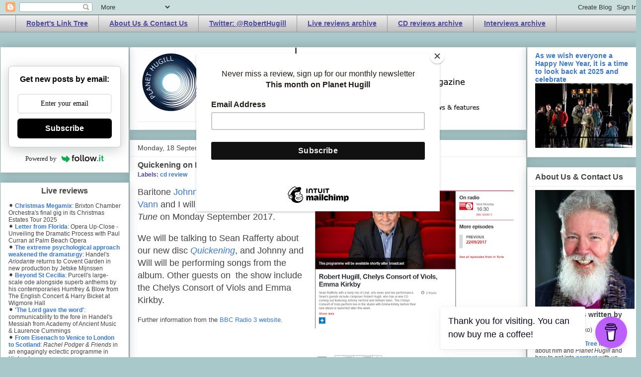

--- FILE ---
content_type: text/html; charset=UTF-8
request_url: https://www.planethugill.com/2017/09/quickening-on-bbc-in-tune-25-september.html
body_size: 31407
content:
<!DOCTYPE html>
<html class='v2' dir='ltr' xmlns='http://www.w3.org/1999/xhtml' xmlns:b='http://www.google.com/2005/gml/b' xmlns:data='http://www.google.com/2005/gml/data' xmlns:expr='http://www.google.com/2005/gml/expr'>
<head>
<link href='https://www.blogger.com/static/v1/widgets/335934321-css_bundle_v2.css' rel='stylesheet' type='text/css'/>
<meta content='QEVAVDhKZq739J4eyh4A' name='follow_it-verification-code'/>
<meta content='7kz9brk6' name='webgains-site-verification'/>
<meta content='width=1100' name='viewport'/>
<meta content='text/html; charset=UTF-8' http-equiv='Content-Type'/>
<meta content='blogger' name='generator'/>
<link href='https://www.planethugill.com/favicon.ico' rel='icon' type='image/x-icon'/>
<link href='https://www.planethugill.com/2017/09/quickening-on-bbc-in-tune-25-september.html' rel='canonical'/>
<link rel="alternate" type="application/atom+xml" title="Planet Hugill - Atom" href="https://www.planethugill.com/feeds/posts/default" />
<link rel="alternate" type="application/rss+xml" title="Planet Hugill - RSS" href="https://www.planethugill.com/feeds/posts/default?alt=rss" />
<link rel="service.post" type="application/atom+xml" title="Planet Hugill - Atom" href="https://www.blogger.com/feeds/11336161/posts/default" />

<link rel="alternate" type="application/atom+xml" title="Planet Hugill - Atom" href="https://www.planethugill.com/feeds/4643791073403448028/comments/default" />
<!--Can't find substitution for tag [blog.ieCssRetrofitLinks]-->
<link href='https://blogger.googleusercontent.com/img/b/R29vZ2xl/AVvXsEjRLxDpbVRXYNSL3ZFbfEU5mauqASvlYZBr3-jz9haaQXfG1d4zt292Vk_6kQU0N5C_tHWACDiUrKYPj1O8vvou_1r8X8YLU2gdY04S3OgUY9NXlpRnj4JhNS8tSZmqp7J_VpZpGg/s400/BBC+Radio+3+-+In+Tune+25092017.png' rel='image_src'/>
<meta content='Johnny Herford, William Vann and Robert Hugill will be on BBC In Tune to talk about new album Quickening' name='description'/>
<meta content='https://www.planethugill.com/2017/09/quickening-on-bbc-in-tune-25-september.html' property='og:url'/>
<meta content='Quickening on BBC In Tune - 25 September 2017' property='og:title'/>
<meta content='Johnny Herford, William Vann and Robert Hugill will be on BBC In Tune to talk about new album Quickening' property='og:description'/>
<meta content='https://blogger.googleusercontent.com/img/b/R29vZ2xl/AVvXsEjRLxDpbVRXYNSL3ZFbfEU5mauqASvlYZBr3-jz9haaQXfG1d4zt292Vk_6kQU0N5C_tHWACDiUrKYPj1O8vvou_1r8X8YLU2gdY04S3OgUY9NXlpRnj4JhNS8tSZmqp7J_VpZpGg/w1200-h630-p-k-no-nu/BBC+Radio+3+-+In+Tune+25092017.png' property='og:image'/>
<script id='mcjs'>!function(c,h,i,m,p){m=c.createElement(h),p=c.getElementsByTagName(h)[0],m.async=1,m.src=i,p.parentNode.insertBefore(m,p)}(document,"script","https://chimpstatic.com/mcjs-connected/js/users/9745946c2832ffc8b1cc05c01/0bc0e69636512b4fcb1dd27ba.js");</script>
<!-- Global site tag (gtag.js) - Google Analytics -->
<script async='async' src='https://www.googletagmanager.com/gtag/js?id=G-E21TKVWG1E'></script>
<script>
  window.dataLayer = window.dataLayer || [];
  function gtag(){dataLayer.push(arguments);}
  gtag('js', new Date());

  gtag('config', 'G-E21TKVWG1E');
</script>
<title>Planet Hugill: Quickening on BBC In Tune - 25 September 2017</title>
<style id='page-skin-1' type='text/css'><!--
/*
-----------------------------------------------
Blogger Template Style
Name:     Awesome Inc.
Designer: Tina Chen
URL:      tinachen.org
----------------------------------------------- */
/* Variable definitions
====================
<Variable name="keycolor" description="Main Color" type="color" default="#ffffff"/>
<Group description="Page" selector="body">
<Variable name="body.font" description="Font" type="font"
default="normal normal 13px Arial, Tahoma, Helvetica, FreeSans, sans-serif"/>
<Variable name="body.background.color" description="Background Color" type="color" default="#000000"/>
<Variable name="body.text.color" description="Text Color" type="color" default="#ffffff"/>
</Group>
<Group description="Links" selector=".main-inner">
<Variable name="link.color" description="Link Color" type="color" default="#888888"/>
<Variable name="link.visited.color" description="Visited Color" type="color" default="#444444"/>
<Variable name="link.hover.color" description="Hover Color" type="color" default="#cccccc"/>
</Group>
<Group description="Blog Title" selector=".header h1">
<Variable name="header.font" description="Title Font" type="font"
default="normal bold 40px Arial, Tahoma, Helvetica, FreeSans, sans-serif"/>
<Variable name="header.text.color" description="Title Color" type="color" default="#444444" />
<Variable name="header.background.color" description="Header Background" type="color" default="transparent" />
</Group>
<Group description="Blog Description" selector=".header .description">
<Variable name="description.font" description="Font" type="font"
default="normal normal 14px Arial, Tahoma, Helvetica, FreeSans, sans-serif"/>
<Variable name="description.text.color" description="Text Color" type="color"
default="#444444" />
</Group>
<Group description="Tabs Text" selector=".tabs-inner .widget li a">
<Variable name="tabs.font" description="Font" type="font"
default="normal bold 14px Arial, Tahoma, Helvetica, FreeSans, sans-serif"/>
<Variable name="tabs.text.color" description="Text Color" type="color" default="#444444"/>
<Variable name="tabs.selected.text.color" description="Selected Color" type="color" default="#4d469c"/>
</Group>
<Group description="Tabs Background" selector=".tabs-outer .PageList">
<Variable name="tabs.background.color" description="Background Color" type="color" default="#141414"/>
<Variable name="tabs.selected.background.color" description="Selected Color" type="color" default="#444444"/>
<Variable name="tabs.border.color" description="Border Color" type="color" default="#eeeeee"/>
</Group>
<Group description="Date Header" selector=".main-inner .widget h2.date-header, .main-inner .widget h2.date-header span">
<Variable name="date.font" description="Font" type="font"
default="normal normal 14px Arial, Tahoma, Helvetica, FreeSans, sans-serif"/>
<Variable name="date.text.color" description="Text Color" type="color" default="#666666"/>
<Variable name="date.border.color" description="Border Color" type="color" default="#eeeeee"/>
</Group>
<Group description="Post Title" selector="h3.post-title, h4, h3.post-title a">
<Variable name="post.title.font" description="Font" type="font"
default="normal bold 22px Arial, Tahoma, Helvetica, FreeSans, sans-serif"/>
<Variable name="post.title.text.color" description="Text Color" type="color" default="#444444"/>
</Group>
<Group description="Post Background" selector=".post">
<Variable name="post.background.color" description="Background Color" type="color" default="#ffffff" />
<Variable name="post.border.color" description="Border Color" type="color" default="#eeeeee" />
<Variable name="post.border.bevel.color" description="Bevel Color" type="color" default="#eeeeee"/>
</Group>
<Group description="Gadget Title" selector="h2">
<Variable name="widget.title.font" description="Font" type="font"
default="normal bold 14px Arial, Tahoma, Helvetica, FreeSans, sans-serif"/>
<Variable name="widget.title.text.color" description="Text Color" type="color" default="#444444"/>
</Group>
<Group description="Gadget Text" selector=".sidebar .widget">
<Variable name="widget.font" description="Font" type="font"
default="normal normal 14px Arial, Tahoma, Helvetica, FreeSans, sans-serif"/>
<Variable name="widget.text.color" description="Text Color" type="color" default="#444444"/>
<Variable name="widget.alternate.text.color" description="Alternate Color" type="color" default="#666666"/>
</Group>
<Group description="Gadget Links" selector=".sidebar .widget">
<Variable name="widget.link.color" description="Link Color" type="color" default="#3778cd"/>
<Variable name="widget.link.visited.color" description="Visited Color" type="color" default="#4d469c"/>
<Variable name="widget.link.hover.color" description="Hover Color" type="color" default="#3778cd"/>
</Group>
<Group description="Gadget Background" selector=".sidebar .widget">
<Variable name="widget.background.color" description="Background Color" type="color" default="#141414"/>
<Variable name="widget.border.color" description="Border Color" type="color" default="#222222"/>
<Variable name="widget.border.bevel.color" description="Bevel Color" type="color" default="#000000"/>
</Group>
<Group description="Sidebar Background" selector=".column-left-inner .column-right-inner">
<Variable name="widget.outer.background.color" description="Background Color" type="color" default="transparent" />
</Group>
<Group description="Images" selector=".main-inner">
<Variable name="image.background.color" description="Background Color" type="color" default="transparent"/>
<Variable name="image.border.color" description="Border Color" type="color" default="transparent"/>
</Group>
<Group description="Feed" selector=".blog-feeds">
<Variable name="feed.text.color" description="Text Color" type="color" default="#444444"/>
</Group>
<Group description="Feed Links" selector=".blog-feeds">
<Variable name="feed.link.color" description="Link Color" type="color" default="#3778cd"/>
<Variable name="feed.link.visited.color" description="Visited Color" type="color" default="#4d469c"/>
<Variable name="feed.link.hover.color" description="Hover Color" type="color" default="#3778cd"/>
</Group>
<Group description="Pager" selector=".blog-pager">
<Variable name="pager.background.color" description="Background Color" type="color" default="#ffffff" />
</Group>
<Group description="Footer" selector=".footer-outer">
<Variable name="footer.background.color" description="Background Color" type="color" default="#ffffff" />
<Variable name="footer.text.color" description="Text Color" type="color" default="#444444" />
</Group>
<Variable name="title.shadow.spread" description="Title Shadow" type="length" default="-1px"/>
<Variable name="body.background" description="Body Background" type="background"
color="#a8c8c9"
default="$(color) none repeat scroll top left"/>
<Variable name="body.background.gradient.cap" description="Body Gradient Cap" type="url"
default="none"/>
<Variable name="body.background.size" description="Body Background Size" type="string" default="auto"/>
<Variable name="tabs.background.gradient" description="Tabs Background Gradient" type="url"
default="none"/>
<Variable name="header.background.gradient" description="Header Background Gradient" type="url" default="none" />
<Variable name="header.padding.top" description="Header Top Padding" type="length" default="22px" />
<Variable name="header.margin.top" description="Header Top Margin" type="length" default="0" />
<Variable name="header.margin.bottom" description="Header Bottom Margin" type="length" default="0" />
<Variable name="widget.padding.top" description="Widget Padding Top" type="length" default="8px" />
<Variable name="widget.padding.side" description="Widget Padding Side" type="length" default="15px" />
<Variable name="widget.outer.margin.top" description="Widget Top Margin" type="length" default="0" />
<Variable name="widget.outer.background.gradient" description="Gradient" type="url" default="none" />
<Variable name="widget.border.radius" description="Gadget Border Radius" type="length" default="0" />
<Variable name="outer.shadow.spread" description="Outer Shadow Size" type="length" default="0" />
<Variable name="date.header.border.radius.top" description="Date Header Border Radius Top" type="length" default="0" />
<Variable name="date.header.position" description="Date Header Position" type="length" default="15px" />
<Variable name="date.space" description="Date Space" type="length" default="30px" />
<Variable name="date.position" description="Date Float" type="string" default="static" />
<Variable name="date.padding.bottom" description="Date Padding Bottom" type="length" default="0" />
<Variable name="date.border.size" description="Date Border Size" type="length" default="0" />
<Variable name="date.background" description="Date Background" type="background" color="transparent"
default="$(color) none no-repeat scroll top left" />
<Variable name="date.first.border.radius.top" description="Date First top radius" type="length" default="0" />
<Variable name="date.last.space.bottom" description="Date Last Space Bottom" type="length"
default="20px" />
<Variable name="date.last.border.radius.bottom" description="Date Last bottom radius" type="length" default="0" />
<Variable name="post.first.padding.top" description="First Post Padding Top" type="length" default="0" />
<Variable name="image.shadow.spread" description="Image Shadow Size" type="length" default="0"/>
<Variable name="image.border.radius" description="Image Border Radius" type="length" default="0"/>
<Variable name="separator.outdent" description="Separator Outdent" type="length" default="15px" />
<Variable name="title.separator.border.size" description="Widget Title Border Size" type="length" default="1px" />
<Variable name="list.separator.border.size" description="List Separator Border Size" type="length" default="1px" />
<Variable name="shadow.spread" description="Shadow Size" type="length" default="0"/>
<Variable name="startSide" description="Side where text starts in blog language" type="automatic" default="left"/>
<Variable name="endSide" description="Side where text ends in blog language" type="automatic" default="right"/>
<Variable name="date.side" description="Side where date header is placed" type="string" default="right"/>
<Variable name="pager.border.radius.top" description="Pager Border Top Radius" type="length" default="0" />
<Variable name="pager.space.top" description="Pager Top Space" type="length" default="1em" />
<Variable name="footer.background.gradient" description="Background Gradient" type="url" default="none" />
<Variable name="mobile.background.size" description="Mobile Background Size" type="string"
default="auto"/>
<Variable name="mobile.background.overlay" description="Mobile Background Overlay" type="string"
default="transparent none repeat scroll top left"/>
<Variable name="mobile.button.color" description="Mobile Button Color" type="color" default="#ffffff" />
*/
/* Content
----------------------------------------------- */
body {
font: normal normal 13px Arial, Tahoma, Helvetica, FreeSans, sans-serif;
color: #444444;
background: #a8c8c9 none repeat scroll top left;
}
html body .content-outer {
min-width: 0;
max-width: 100%;
width: 100%;
}
a:link {
text-decoration: none;
color: #3778cd;
}
a:visited {
text-decoration: none;
color: #4d469c;
}
a:hover {
text-decoration: underline;
color: #3778cd;
}
.body-fauxcolumn-outer .cap-top {
position: absolute;
z-index: 1;
height: 276px;
width: 100%;
background: transparent none repeat-x scroll top left;
_background-image: none;
}
/* Columns
----------------------------------------------- */
.content-inner {
padding: 0;
}
.header-inner .section {
margin: 0 16px;
}
.tabs-inner .section {
margin: 0 16px;
}
.main-inner {
padding-top: 30px;
}
.main-inner .column-center-inner,
.main-inner .column-left-inner,
.main-inner .column-right-inner {
padding: 0 0px;
}
*+html body .main-inner .column-center-inner {
margin-top: -30px;
}
#layout .main-inner .column-center-inner {
margin-top: 0;
}
/* Header
----------------------------------------------- */
.header-outer {
margin: 0 0 0 0;
background: transparent none repeat scroll 0 0;
}
.Header h1 {
font: normal bold 36px Arial, Tahoma, Helvetica, FreeSans, sans-serif;
color: #444444;
text-shadow: 0 0 -1px #000000;
}
.Header h1 a {
color: #444444;
}
.Header .description {
font: normal bold 16px Arial, Tahoma, Helvetica, FreeSans, sans-serif;
color: #444444;
}
.header-inner .Header .titlewrapper,
.header-inner .Header .descriptionwrapper {
padding-left: 0;
padding-right: 0;
margin-bottom: 0;
}
.header-inner .Header .titlewrapper {
padding-top: 22px;
}
/* Tabs
----------------------------------------------- */
.tabs-outer {
overflow: hidden;
position: relative;
background: #eeeeee url(//www.blogblog.com/1kt/awesomeinc/tabs_gradient_light.png) repeat scroll 0 0;
}
#layout .tabs-outer {
overflow: visible;
}
.tabs-cap-top, .tabs-cap-bottom {
position: absolute;
width: 100%;
border-top: 1px solid #999999;
}
.tabs-cap-bottom {
bottom: 0;
}
.tabs-inner .widget li a {
display: inline-block;
margin: 0;
padding: .6em 1.5em;
font: normal bold 14px Arial, Tahoma, Helvetica, FreeSans, sans-serif;
color: #4d469c;
border-top: 1px solid #999999;
border-bottom: 1px solid #999999;
border-left: 1px solid #999999;
height: 16px;
line-height: 16px;
}
.tabs-inner .widget li:last-child a {
border-right: 1px solid #999999;
}
.tabs-inner .widget li.selected a, .tabs-inner .widget li a:hover {
background: #666666 url(//www.blogblog.com/1kt/awesomeinc/tabs_gradient_light.png) repeat-x scroll 0 -100px;
color: #ffffff;
}
/* Headings
----------------------------------------------- */
h2 {
font: normal bold 12px Arial, Tahoma, Helvetica, FreeSans, sans-serif;
color: #444444;
}
/* Widgets
----------------------------------------------- */
.main-inner .section {
margin: 0 17px;
padding: 0;
}
.main-inner .column-left-outer,
.main-inner .column-right-outer {
margin-top: 0;
}
#layout .main-inner .column-left-outer,
#layout .main-inner .column-right-outer {
margin-top: 0;
}
.main-inner .column-left-inner,
.main-inner .column-right-inner {
background: transparent none repeat 0 0;
-moz-box-shadow: 0 0 0 rgba(0, 0, 0, .2);
-webkit-box-shadow: 0 0 0 rgba(0, 0, 0, .2);
-goog-ms-box-shadow: 0 0 0 rgba(0, 0, 0, .2);
box-shadow: 0 0 0 rgba(0, 0, 0, .2);
-moz-border-radius: 0;
-webkit-border-radius: 0;
-goog-ms-border-radius: 0;
border-radius: 0;
}
#layout .main-inner .column-left-inner,
#layout .main-inner .column-right-inner {
margin-top: 0;
}
.sidebar .widget {
font: normal normal 12px Arial, Tahoma, Helvetica, FreeSans, sans-serif;
color: #444444;
}
.sidebar .widget a:link {
color: #3778cd;
}
.sidebar .widget a:visited {
color: #4d469c;
}
.sidebar .widget a:hover {
color: #3778cd;
}
.sidebar .widget h2 {
text-shadow: 0 0 -1px #000000;
}
.main-inner .widget {
background-color: #ffffff;
border: 1px solid #eeeeee;
padding: 0 15px 15px;
margin: 20px -16px;
-moz-box-shadow: 0 0 20px rgba(0, 0, 0, .2);
-webkit-box-shadow: 0 0 20px rgba(0, 0, 0, .2);
-goog-ms-box-shadow: 0 0 20px rgba(0, 0, 0, .2);
box-shadow: 0 0 20px rgba(0, 0, 0, .2);
-moz-border-radius: 0;
-webkit-border-radius: 0;
-goog-ms-border-radius: 0;
border-radius: 0;
}
.main-inner .widget h2 {
margin: 0 -15px;
padding: .6em 15px .5em;
border-bottom: 1px solid transparent;
}
.footer-inner .widget h2 {
padding: 0 0 .4em;
border-bottom: 1px solid transparent;
}
.main-inner .widget h2 + div, .footer-inner .widget h2 + div {
border-top: 1px solid #eeeeee;
padding-top: 8px;
}
.main-inner .widget .widget-content {
margin: 0 -15px;
padding: 7px 15px 0;
}
.main-inner .widget ul, .main-inner .widget #ArchiveList ul.flat {
margin: -8px -15px 0;
padding: 0;
list-style: none;
}
.main-inner .widget #ArchiveList {
margin: -8px 0 0;
}
.main-inner .widget ul li, .main-inner .widget #ArchiveList ul.flat li {
padding: .5em 15px;
text-indent: 0;
color: #666666;
border-top: 1px solid #eeeeee;
border-bottom: 1px solid transparent;
}
.main-inner .widget #ArchiveList ul li {
padding-top: .25em;
padding-bottom: .25em;
}
.main-inner .widget ul li:first-child, .main-inner .widget #ArchiveList ul.flat li:first-child {
border-top: none;
}
.main-inner .widget ul li:last-child, .main-inner .widget #ArchiveList ul.flat li:last-child {
border-bottom: none;
}
.post-body {
position: relative;
}
.main-inner .widget .post-body ul {
padding: 0 2.5em;
margin: .5em 0;
list-style: disc;
}
.main-inner .widget .post-body ul li {
padding: 0.25em 0;
margin-bottom: .25em;
color: #444444;
border: none;
}
.footer-inner .widget ul {
padding: 0;
list-style: none;
}
.widget .zippy {
color: #666666;
}
/* Posts
----------------------------------------------- */
body .main-inner .Blog {
padding: 0;
margin-bottom: 1em;
background-color: transparent;
border: none;
-moz-box-shadow: 0 0 0 rgba(0, 0, 0, 0);
-webkit-box-shadow: 0 0 0 rgba(0, 0, 0, 0);
-goog-ms-box-shadow: 0 0 0 rgba(0, 0, 0, 0);
box-shadow: 0 0 0 rgba(0, 0, 0, 0);
}
.main-inner .section:last-child .Blog:last-child {
padding: 0;
margin-bottom: 1em;
}
.main-inner .widget h2.date-header {
margin: 0 -15px 1px;
padding: 0 0 0 0;
font: normal normal 14px Arial, Tahoma, Helvetica, FreeSans, sans-serif;
color: #444444;
background: transparent none no-repeat scroll top left;
border-top: 0 solid #eeeeee;
border-bottom: 1px solid transparent;
-moz-border-radius-topleft: 0;
-moz-border-radius-topright: 0;
-webkit-border-top-left-radius: 0;
-webkit-border-top-right-radius: 0;
border-top-left-radius: 0;
border-top-right-radius: 0;
position: static;
bottom: 100%;
right: 15px;
text-shadow: 0 0 -1px #000000;
}
.main-inner .widget h2.date-header span {
font: normal normal 14px Arial, Tahoma, Helvetica, FreeSans, sans-serif;
display: block;
padding: .5em 15px;
border-left: 0 solid #eeeeee;
border-right: 0 solid #eeeeee;
}
.date-outer {
position: relative;
margin: 30px 0 20px;
padding: 0 15px;
background-color: #ffffff;
border: 1px solid #eeeeee;
-moz-box-shadow: 0 0 20px rgba(0, 0, 0, .2);
-webkit-box-shadow: 0 0 20px rgba(0, 0, 0, .2);
-goog-ms-box-shadow: 0 0 20px rgba(0, 0, 0, .2);
box-shadow: 0 0 20px rgba(0, 0, 0, .2);
-moz-border-radius: 0;
-webkit-border-radius: 0;
-goog-ms-border-radius: 0;
border-radius: 0;
}
.date-outer:first-child {
margin-top: 0;
}
.date-outer:last-child {
margin-bottom: 20px;
-moz-border-radius-bottomleft: 0;
-moz-border-radius-bottomright: 0;
-webkit-border-bottom-left-radius: 0;
-webkit-border-bottom-right-radius: 0;
-goog-ms-border-bottom-left-radius: 0;
-goog-ms-border-bottom-right-radius: 0;
border-bottom-left-radius: 0;
border-bottom-right-radius: 0;
}
.date-posts {
margin: 0 -15px;
padding: 0 15px;
clear: both;
}
.post-outer, .inline-ad {
border-top: 1px solid #eeeeee;
margin: 0 -15px;
padding: 15px 15px;
}
.post-outer {
padding-bottom: 10px;
}
.post-outer:first-child {
padding-top: 0;
border-top: none;
}
.post-outer:last-child, .inline-ad:last-child {
border-bottom: none;
}
.post-body {
position: relative;
}
.post-body img {
padding: 8px;
background: transparent;
border: 1px solid transparent;
-moz-box-shadow: 0 0 0 rgba(0, 0, 0, .2);
-webkit-box-shadow: 0 0 0 rgba(0, 0, 0, .2);
box-shadow: 0 0 0 rgba(0, 0, 0, .2);
-moz-border-radius: 0;
-webkit-border-radius: 0;
border-radius: 0;
}
h3.post-title, h4 {
font: normal bold 16px Arial, Tahoma, Helvetica, FreeSans, sans-serif;
color: #444444;
}
h3.post-title a {
font: normal bold 16px Arial, Tahoma, Helvetica, FreeSans, sans-serif;
color: #444444;
}
h3.post-title a:hover {
color: #3778cd;
text-decoration: underline;
}
.post-header {
margin: 0 0 1em;
}
.post-body {
line-height: 1.4;
}
.post-outer h2 {
color: #444444;
}
.post-footer {
margin: 1.5em 0 0;
}
#blog-pager {
padding: 15px;
font-size: 120%;
background-color: #ffffff;
border: 1px solid #eeeeee;
-moz-box-shadow: 0 0 20px rgba(0, 0, 0, .2);
-webkit-box-shadow: 0 0 20px rgba(0, 0, 0, .2);
-goog-ms-box-shadow: 0 0 20px rgba(0, 0, 0, .2);
box-shadow: 0 0 20px rgba(0, 0, 0, .2);
-moz-border-radius: 0;
-webkit-border-radius: 0;
-goog-ms-border-radius: 0;
border-radius: 0;
-moz-border-radius-topleft: 0;
-moz-border-radius-topright: 0;
-webkit-border-top-left-radius: 0;
-webkit-border-top-right-radius: 0;
-goog-ms-border-top-left-radius: 0;
-goog-ms-border-top-right-radius: 0;
border-top-left-radius: 0;
border-top-right-radius-topright: 0;
margin-top: 1em;
}
.blog-feeds, .post-feeds {
margin: 1em 0;
text-align: center;
color: #444444;
}
.blog-feeds a, .post-feeds a {
color: #3778cd;
}
.blog-feeds a:visited, .post-feeds a:visited {
color: #4d469c;
}
.blog-feeds a:hover, .post-feeds a:hover {
color: #3778cd;
}
.post-outer .comments {
margin-top: 2em;
}
/* Comments
----------------------------------------------- */
.comments .comments-content .icon.blog-author {
background-repeat: no-repeat;
background-image: url([data-uri]);
}
.comments .comments-content .loadmore a {
border-top: 1px solid #999999;
border-bottom: 1px solid #999999;
}
.comments .continue {
border-top: 2px solid #999999;
}
/* Footer
----------------------------------------------- */
.footer-outer {
margin: -20px 0 -1px;
padding: 20px 0 0;
color: #444444;
overflow: hidden;
}
.footer-fauxborder-left {
border-top: 1px solid #eeeeee;
background: #ffffff none repeat scroll 0 0;
-moz-box-shadow: 0 0 20px rgba(0, 0, 0, .2);
-webkit-box-shadow: 0 0 20px rgba(0, 0, 0, .2);
-goog-ms-box-shadow: 0 0 20px rgba(0, 0, 0, .2);
box-shadow: 0 0 20px rgba(0, 0, 0, .2);
margin: 0 -20px;
}
/* Mobile
----------------------------------------------- */
body.mobile {
background-size: auto;
}
.mobile .body-fauxcolumn-outer {
background: transparent none repeat scroll top left;
}
*+html body.mobile .main-inner .column-center-inner {
margin-top: 0;
}
.mobile .main-inner .widget {
padding: 0 0 15px;
}
.mobile .main-inner .widget h2 + div,
.mobile .footer-inner .widget h2 + div {
border-top: none;
padding-top: 0;
}
.mobile .footer-inner .widget h2 {
padding: 0.5em 0;
border-bottom: none;
}
.mobile .main-inner .widget .widget-content {
margin: 0;
padding: 7px 0 0;
}
.mobile .main-inner .widget ul,
.mobile .main-inner .widget #ArchiveList ul.flat {
margin: 0 -15px 0;
}
.mobile .main-inner .widget h2.date-header {
right: 0;
}
.mobile .date-header span {
padding: 0.4em 0;
}
.mobile .date-outer:first-child {
margin-bottom: 0;
border: 1px solid #eeeeee;
-moz-border-radius-topleft: 0;
-moz-border-radius-topright: 0;
-webkit-border-top-left-radius: 0;
-webkit-border-top-right-radius: 0;
-goog-ms-border-top-left-radius: 0;
-goog-ms-border-top-right-radius: 0;
border-top-left-radius: 0;
border-top-right-radius: 0;
}
.mobile .date-outer {
border-color: #eeeeee;
border-width: 0 1px 1px;
}
.mobile .date-outer:last-child {
margin-bottom: 0;
}
.mobile .main-inner {
padding: 0;
}
.mobile .header-inner .section {
margin: 0;
}
.mobile .post-outer, .mobile .inline-ad {
padding: 5px 0;
}
.mobile .tabs-inner .section {
margin: 0 10px;
}
.mobile .main-inner .widget h2 {
margin: 0;
padding: 0;
}
.mobile .main-inner .widget h2.date-header span {
padding: 0;
}
.mobile .main-inner .widget .widget-content {
margin: 0;
padding: 7px 0 0;
}
.mobile #blog-pager {
border: 1px solid transparent;
background: #ffffff none repeat scroll 0 0;
}
.mobile .main-inner .column-left-inner,
.mobile .main-inner .column-right-inner {
background: transparent none repeat 0 0;
-moz-box-shadow: none;
-webkit-box-shadow: none;
-goog-ms-box-shadow: none;
box-shadow: none;
}
.mobile .date-posts {
margin: 0;
padding: 0;
}
.mobile .footer-fauxborder-left {
margin: 0;
border-top: inherit;
}
.mobile .main-inner .section:last-child .Blog:last-child {
margin-bottom: 0;
}
.mobile-index-contents {
color: #444444;
}
.mobile .mobile-link-button {
background: #3778cd url(//www.blogblog.com/1kt/awesomeinc/tabs_gradient_light.png) repeat scroll 0 0;
}
.mobile-link-button a:link, .mobile-link-button a:visited {
color: #ffffff;
}
.mobile .tabs-inner .PageList .widget-content {
background: transparent;
border-top: 1px solid;
border-color: #999999;
color: #4d469c;
}
.mobile .tabs-inner .PageList .widget-content .pagelist-arrow {
border-left: 1px solid #999999;
}
.post-labels {
font-size: 12px;
font-weight: bold;
color: #4d469c;
}
.jump-link {
font-weight: bold;
}.widget h2 {
font: normal bold 16px Arial, Tahoma, Helvetica, FreeSans, sans-serif;
color: #444444;
}
#PageList1 a {text-decoration: underline;}.jump-link {
font-weight: bold;
margin-top: 1em;
font-size: 1.2em;
}
--></style>
<style id='template-skin-1' type='text/css'><!--
body {
min-width: 1290px;
}
.content-outer, .content-fauxcolumn-outer, .region-inner {
min-width: 1290px;
max-width: 1290px;
_width: 1290px;
}
.main-inner .columns {
padding-left: 260px;
padding-right: 230px;
}
.main-inner .fauxcolumn-center-outer {
left: 260px;
right: 230px;
/* IE6 does not respect left and right together */
_width: expression(this.parentNode.offsetWidth -
parseInt("260px") -
parseInt("230px") + 'px');
}
.main-inner .fauxcolumn-left-outer {
width: 260px;
}
.main-inner .fauxcolumn-right-outer {
width: 230px;
}
.main-inner .column-left-outer {
width: 260px;
right: 100%;
margin-left: -260px;
}
.main-inner .column-right-outer {
width: 230px;
margin-right: -230px;
}
#layout {
min-width: 0;
}
#layout .content-outer {
min-width: 0;
width: 800px;
}
#layout .region-inner {
min-width: 0;
width: auto;
}
--></style>
<script type='text/javascript'>
        (function(i,s,o,g,r,a,m){i['GoogleAnalyticsObject']=r;i[r]=i[r]||function(){
        (i[r].q=i[r].q||[]).push(arguments)},i[r].l=1*new Date();a=s.createElement(o),
        m=s.getElementsByTagName(o)[0];a.async=1;a.src=g;m.parentNode.insertBefore(a,m)
        })(window,document,'script','https://www.google-analytics.com/analytics.js','ga');
        ga('create', 'UA-2281714-1', 'auto', 'blogger');
        ga('blogger.send', 'pageview');
      </script>
<meta content='summary' name='twitter:card'/>
<meta content='@RobertHugill' name='twitter:site'/>
<meta content='@RobertHugill' name='twitter:creator'/>
<meta content='Quickening on BBC In Tune - 25 September 2017' name='twitter:title'/>
<meta content='Johnny Herford, William Vann and Robert Hugill will be on BBC In Tune to talk about new album Quickening' name='twitter:description'/>
<meta content='https://blogger.googleusercontent.com/img/b/R29vZ2xl/AVvXsEjRLxDpbVRXYNSL3ZFbfEU5mauqASvlYZBr3-jz9haaQXfG1d4zt292Vk_6kQU0N5C_tHWACDiUrKYPj1O8vvou_1r8X8YLU2gdY04S3OgUY9NXlpRnj4JhNS8tSZmqp7J_VpZpGg/s72-c/BBC+Radio+3+-+In+Tune+25092017.png' name='twitter:image'/>
<meta content='https://www.planethugill.com/' name='twitter:domain'/>
<script>
        var _BCaq = _BCaq || [];
        _BCaq.push(['setAccount', 'M-ahh58FaF12']);
        _BCaq.push(['crumb']);

        (function () {
            var bca = document.createElement('script');
            bca.type = 'text/javascript';
            bca.async = true;
            bca.src = ('https:' == document.location.protocol ? 'https://' : 'http://') + "static.brandcrumb.com/bc.js";
            var s = document.getElementsByTagName('script')[0];
            s.parentNode.insertBefore(bca, s);
        })();
</script>
<link href='https://www.blogger.com/dyn-css/authorization.css?targetBlogID=11336161&amp;zx=1ed739fb-0ed8-4555-a2dd-9826fc70b0cc' media='none' onload='if(media!=&#39;all&#39;)media=&#39;all&#39;' rel='stylesheet'/><noscript><link href='https://www.blogger.com/dyn-css/authorization.css?targetBlogID=11336161&amp;zx=1ed739fb-0ed8-4555-a2dd-9826fc70b0cc' rel='stylesheet'/></noscript>
<meta name='google-adsense-platform-account' content='ca-host-pub-1556223355139109'/>
<meta name='google-adsense-platform-domain' content='blogspot.com'/>

<!-- data-ad-client=ca-pub-9639107938209374 -->

</head>
<body class='loading'>
<script type='text/javascript'>
    (function(window, document){
      window._blogfoster=window._blogfoster || {};
      window._blogfoster.insights=window._blogfoster.insights || {};
      window._blogfoster.insights.websiteId=9078;
      var t="https://insights.blogfoster.com/v1/" + window._blogfoster.insights.websiteId + ".js";
      var e=document, s=e.createElement("script"), a=e.getElementsByTagName("script")[0];
      s.type="text/javascript"; s.defer=true; s.async=true; s.src=t; a.parentNode.insertBefore(s,a);
    })(window, document);
  </script>
<noscript>
<p><img alt='' src='https://insights.blogfoster.com/v1/9078.png' style='border:0;'/></p>
</noscript>
<div class='navbar section' id='navbar'><div class='widget Navbar' data-version='1' id='Navbar1'><script type="text/javascript">
    function setAttributeOnload(object, attribute, val) {
      if(window.addEventListener) {
        window.addEventListener('load',
          function(){ object[attribute] = val; }, false);
      } else {
        window.attachEvent('onload', function(){ object[attribute] = val; });
      }
    }
  </script>
<div id="navbar-iframe-container"></div>
<script type="text/javascript" src="https://apis.google.com/js/platform.js"></script>
<script type="text/javascript">
      gapi.load("gapi.iframes:gapi.iframes.style.bubble", function() {
        if (gapi.iframes && gapi.iframes.getContext) {
          gapi.iframes.getContext().openChild({
              url: 'https://www.blogger.com/navbar/11336161?po\x3d4643791073403448028\x26origin\x3dhttps://www.planethugill.com',
              where: document.getElementById("navbar-iframe-container"),
              id: "navbar-iframe"
          });
        }
      });
    </script><script type="text/javascript">
(function() {
var script = document.createElement('script');
script.type = 'text/javascript';
script.src = '//pagead2.googlesyndication.com/pagead/js/google_top_exp.js';
var head = document.getElementsByTagName('head')[0];
if (head) {
head.appendChild(script);
}})();
</script>
</div></div>
<div class='body-fauxcolumns'>
<div class='fauxcolumn-outer body-fauxcolumn-outer'>
<div class='cap-top'>
<div class='cap-left'></div>
<div class='cap-right'></div>
</div>
<div class='fauxborder-left'>
<div class='fauxborder-right'></div>
<div class='fauxcolumn-inner'>
</div>
</div>
<div class='cap-bottom'>
<div class='cap-left'></div>
<div class='cap-right'></div>
</div>
</div>
</div>
<div class='content'>
<div class='content-fauxcolumns'>
<div class='fauxcolumn-outer content-fauxcolumn-outer'>
<div class='cap-top'>
<div class='cap-left'></div>
<div class='cap-right'></div>
</div>
<div class='fauxborder-left'>
<div class='fauxborder-right'></div>
<div class='fauxcolumn-inner'>
</div>
</div>
<div class='cap-bottom'>
<div class='cap-left'></div>
<div class='cap-right'></div>
</div>
</div>
</div>
<div class='content-outer'>
<div class='content-cap-top cap-top'>
<div class='cap-left'></div>
<div class='cap-right'></div>
</div>
<div class='fauxborder-left content-fauxborder-left'>
<div class='fauxborder-right content-fauxborder-right'></div>
<div class='content-inner'>
<header>
<div class='header-outer'>
<div class='header-cap-top cap-top'>
<div class='cap-left'></div>
<div class='cap-right'></div>
</div>
<div class='fauxborder-left header-fauxborder-left'>
<div class='fauxborder-right header-fauxborder-right'></div>
<div class='region-inner header-inner'>
<div class='header no-items section' id='header'></div>
</div>
</div>
<div class='header-cap-bottom cap-bottom'>
<div class='cap-left'></div>
<div class='cap-right'></div>
</div>
</div>
</header>
<div class='tabs-outer'>
<div class='tabs-cap-top cap-top'>
<div class='cap-left'></div>
<div class='cap-right'></div>
</div>
<div class='fauxborder-left tabs-fauxborder-left'>
<div class='fauxborder-right tabs-fauxborder-right'></div>
<div class='region-inner tabs-inner'>
<div class='tabs section' id='crosscol'><div class='widget PageList' data-version='1' id='PageList1'>
<h2>Pages</h2>
<div class='widget-content'>
<ul>
<li>
<a href='https://linktr.ee/roberthugill'>Robert's Link Tree</a>
</li>
<li>
<a href='https://www.planethugill.com/p/who-we-are.html'>About Us &amp; Contact Us</a>
</li>
<li>
<a href='https://twitter.com/intent/user?screen_name=roberthugill'>Twitter: @RobertHugill</a>
</li>
<li>
<a href='http://www.planethugill.com/p/performances-weve-heard-2017.html'>Live reviews archive</a>
</li>
<li>
<a href='http://www.planethugill.com/p/cd-reviews.html'>CD reviews archive</a>
</li>
<li>
<a href='http://www.planethugill.com/p/people-weve-interviewed.html'>Interviews archive</a>
</li>
</ul>
<div class='clear'></div>
</div>
</div></div>
<div class='tabs no-items section' id='crosscol-overflow'></div>
</div>
</div>
<div class='tabs-cap-bottom cap-bottom'>
<div class='cap-left'></div>
<div class='cap-right'></div>
</div>
</div>
<div class='main-outer'>
<div class='main-cap-top cap-top'>
<div class='cap-left'></div>
<div class='cap-right'></div>
</div>
<div class='fauxborder-left main-fauxborder-left'>
<div class='fauxborder-right main-fauxborder-right'></div>
<div class='region-inner main-inner'>
<div class='columns fauxcolumns'>
<div class='fauxcolumn-outer fauxcolumn-center-outer'>
<div class='cap-top'>
<div class='cap-left'></div>
<div class='cap-right'></div>
</div>
<div class='fauxborder-left'>
<div class='fauxborder-right'></div>
<div class='fauxcolumn-inner'>
</div>
</div>
<div class='cap-bottom'>
<div class='cap-left'></div>
<div class='cap-right'></div>
</div>
</div>
<div class='fauxcolumn-outer fauxcolumn-left-outer'>
<div class='cap-top'>
<div class='cap-left'></div>
<div class='cap-right'></div>
</div>
<div class='fauxborder-left'>
<div class='fauxborder-right'></div>
<div class='fauxcolumn-inner'>
</div>
</div>
<div class='cap-bottom'>
<div class='cap-left'></div>
<div class='cap-right'></div>
</div>
</div>
<div class='fauxcolumn-outer fauxcolumn-right-outer'>
<div class='cap-top'>
<div class='cap-left'></div>
<div class='cap-right'></div>
</div>
<div class='fauxborder-left'>
<div class='fauxborder-right'></div>
<div class='fauxcolumn-inner'>
</div>
</div>
<div class='cap-bottom'>
<div class='cap-left'></div>
<div class='cap-right'></div>
</div>
</div>
<!-- corrects IE6 width calculation -->
<div class='columns-inner'>
<div class='column-center-outer'>
<div class='column-center-inner'>
<div class='main section' id='main'><div class='widget Header' data-version='1' id='Header1'>
<div id='header-inner'>
<a href='https://www.planethugill.com/' style='display: block'>
<img alt='Planet Hugill' height='150px; ' id='Header1_headerimg' src='https://blogger.googleusercontent.com/img/a/AVvXsEhmSsk_V0BrBzoNmrqScEXOUdNSkn0bvLtZCaDbHHg0zf1jRLh6vrVmnApKrfjUWio4tM4CHOKeo47gf5srF9xRlPyKXIS7Uab_5DVZEIzVQcRn6WqQ5PoWblAmSL91TyJR0vm9CIgiJ7_OhvJlyXmn-BXA--8zIFVDlEuDNMbHRynWykTXjKI=s766' style='display: block' width='760px; '/>
</a>
</div>
</div><div class='widget Blog' data-version='1' id='Blog1'>
<div class='blog-posts hfeed'>

          <div class="date-outer">
        
<h2 class='date-header'><span>Monday, 18 September 2017</span></h2>

          <div class="date-posts">
        
<div class='post-outer'>
<div class='post hentry' itemprop='blogPost' itemscope='itemscope' itemtype='http://schema.org/BlogPosting'>
<meta content='https://blogger.googleusercontent.com/img/b/R29vZ2xl/AVvXsEjRLxDpbVRXYNSL3ZFbfEU5mauqASvlYZBr3-jz9haaQXfG1d4zt292Vk_6kQU0N5C_tHWACDiUrKYPj1O8vvou_1r8X8YLU2gdY04S3OgUY9NXlpRnj4JhNS8tSZmqp7J_VpZpGg/s400/BBC+Radio+3+-+In+Tune+25092017.png' itemprop='image_url'/>
<meta content='11336161' itemprop='blogId'/>
<meta content='4643791073403448028' itemprop='postId'/>
<a name='4643791073403448028'></a>
<h3 class='post-title entry-title' itemprop='name'>
Quickening on BBC In Tune - 25 September 2017
</h3>
<div class='post-header'>
<div class='post-header-line-1'><span class='post-labels'>
Labels:
<a href='https://www.planethugill.com/search/label/cd%20review' rel='tag'>cd review</a>
</span>
</div>
</div>
<div class='post-body entry-content' id='post-body-4643791073403448028' itemprop='articleBody'>
<div class="separator" style="clear: both; text-align: center;">
<a href="https://blogger.googleusercontent.com/img/b/R29vZ2xl/AVvXsEjRLxDpbVRXYNSL3ZFbfEU5mauqASvlYZBr3-jz9haaQXfG1d4zt292Vk_6kQU0N5C_tHWACDiUrKYPj1O8vvou_1r8X8YLU2gdY04S3OgUY9NXlpRnj4JhNS8tSZmqp7J_VpZpGg/s1600/BBC+Radio+3+-+In+Tune+25092017.png" imageanchor="1" style="clear: right; float: right; margin-bottom: 1em; margin-left: 1em;"><img border="0" data-original-height="644" data-original-width="922" height="278" src="https://blogger.googleusercontent.com/img/b/R29vZ2xl/AVvXsEjRLxDpbVRXYNSL3ZFbfEU5mauqASvlYZBr3-jz9haaQXfG1d4zt292Vk_6kQU0N5C_tHWACDiUrKYPj1O8vvou_1r8X8YLU2gdY04S3OgUY9NXlpRnj4JhNS8tSZmqp7J_VpZpGg/s400/BBC+Radio+3+-+In+Tune+25092017.png" width="400" /></a></div>
<span style="font-family: Verdana,sans-serif;"><span style="font-size: large;">Baritone <a href="http://johnnyherford.com/" target="_blank">Johnny Herford</a>, pianist <a href="http://williamvann.com/" target="_blank">William Vann</a> and I will be on BBC Radio 3's <i>In Tune</i> on Monday September 2017.</span></span><br />
<br />
<span style="font-family: Verdana,sans-serif;"><span style="font-size: large;">We will be talking to Sean Rafferty about our new disc <a href="http://www.navonarecords.com/catalog/nv6121/" target="_blank"><i>Quickening</i></a>, and Johnny and Will will be performing songs from the album. Other guests on&nbsp; the show include the Chelys Consort of Viols and Emma Kirkby.</span></span><br />
<br />
Further information from the <a href="http://www.bbc.co.uk/programmes/b095qdtx" target="_blank">BBC Radio 3 website</a>.<br />
<br />
<br />
<div style='clear: both;'></div>
</div>
<div class='post-footer'>
<div class='post-footer-line post-footer-line-1'><span class='post-author vcard'>
Posted by
<span class='fn' itemprop='author' itemscope='itemscope' itemtype='http://schema.org/Person'>
<meta content='https://www.blogger.com/profile/03313336412497998666' itemprop='url'/>
<a class='g-profile' href='https://www.blogger.com/profile/03313336412497998666' rel='author' title='author profile'>
<span itemprop='name'>Planet Hugill</span>
</a>
</span>
</span>
<span class='post-timestamp'>
at
<meta content='https://www.planethugill.com/2017/09/quickening-on-bbc-in-tune-25-september.html' itemprop='url'/>
<a class='timestamp-link' href='https://www.planethugill.com/2017/09/quickening-on-bbc-in-tune-25-september.html' rel='bookmark' title='permanent link'><abbr class='published' itemprop='datePublished' title='2017-09-18T12:20:00+01:00'>Monday, September 18, 2017</abbr></a>
</span>
<span class='post-comment-link'>
</span>
<span class='post-icons'>
<span class='item-action'>
<a href='https://www.blogger.com/email-post/11336161/4643791073403448028' title='Email Post'>
<img alt="" class="icon-action" height="13" src="//img1.blogblog.com/img/icon18_email.gif" width="18">
</a>
</span>
</span>
<div class='post-share-buttons goog-inline-block'>
<a class='goog-inline-block share-button sb-email' href='https://www.blogger.com/share-post.g?blogID=11336161&postID=4643791073403448028&target=email' target='_blank' title='Email This'><span class='share-button-link-text'>Email This</span></a><a class='goog-inline-block share-button sb-blog' href='https://www.blogger.com/share-post.g?blogID=11336161&postID=4643791073403448028&target=blog' onclick='window.open(this.href, "_blank", "height=270,width=475"); return false;' target='_blank' title='BlogThis!'><span class='share-button-link-text'>BlogThis!</span></a><a class='goog-inline-block share-button sb-twitter' href='https://www.blogger.com/share-post.g?blogID=11336161&postID=4643791073403448028&target=twitter' target='_blank' title='Share to X'><span class='share-button-link-text'>Share to X</span></a><a class='goog-inline-block share-button sb-facebook' href='https://www.blogger.com/share-post.g?blogID=11336161&postID=4643791073403448028&target=facebook' onclick='window.open(this.href, "_blank", "height=430,width=640"); return false;' target='_blank' title='Share to Facebook'><span class='share-button-link-text'>Share to Facebook</span></a><a class='goog-inline-block share-button sb-pinterest' href='https://www.blogger.com/share-post.g?blogID=11336161&postID=4643791073403448028&target=pinterest' target='_blank' title='Share to Pinterest'><span class='share-button-link-text'>Share to Pinterest</span></a>
</div>
<span class='post-backlinks post-comment-link'>
</span>
<span class='post-location'>
</span>
</div>
<div class='post-footer-line post-footer-line-2'></div>
<div class='post-footer-line post-footer-line-3'></div>
</div>
</div>
<div class='comments' id='comments'>
<a name='comments'></a>
<h4>No comments:</h4>
<div id='Blog1_comments-block-wrapper'>
<dl class='avatar-comment-indent' id='comments-block'>
</dl>
</div>
<p class='comment-footer'>
<div class='comment-form'>
<a name='comment-form'></a>
<h4 id='comment-post-message'>Post a Comment</h4>
<p>
</p>
<a href='https://www.blogger.com/comment/frame/11336161?po=4643791073403448028&hl=en-GB&saa=85391&origin=https://www.planethugill.com' id='comment-editor-src'></a>
<iframe allowtransparency='true' class='blogger-iframe-colorize blogger-comment-from-post' frameborder='0' height='410px' id='comment-editor' name='comment-editor' src='' width='100%'></iframe>
<script src='https://www.blogger.com/static/v1/jsbin/2830521187-comment_from_post_iframe.js' type='text/javascript'></script>
<script type='text/javascript'>
      BLOG_CMT_createIframe('https://www.blogger.com/rpc_relay.html');
    </script>
</div>
</p>
</div>
</div>

        </div></div>
      
</div>
<div class='blog-pager' id='blog-pager'>
<span id='blog-pager-newer-link'>
<a class='blog-pager-newer-link' href='https://www.planethugill.com/2017/09/subito-debut-recital-from-julia-hwang.html' id='Blog1_blog-pager-newer-link' title='Newer Post'>Newer Post</a>
</span>
<span id='blog-pager-older-link'>
<a class='blog-pager-older-link' href='https://www.planethugill.com/2017/09/lucy-goddards-american-songbook-tour.html' id='Blog1_blog-pager-older-link' title='Older Post'>Older Post</a>
</span>
<a class='home-link' href='https://www.planethugill.com/'>Home</a>
</div>
<div class='clear'></div>
<div class='post-feeds'>
<div class='feed-links'>
Subscribe to:
<a class='feed-link' href='https://www.planethugill.com/feeds/4643791073403448028/comments/default' target='_blank' type='application/atom+xml'>Post Comments (Atom)</a>
</div>
</div>
</div><div class='widget PopularPosts' data-version='1' id='PopularPosts1'>
<h2>Popular Posts this month</h2>
<div class='widget-content popular-posts'>
<ul>
<li>
<div class='item-content'>
<div class='item-thumbnail'>
<a href='https://www.planethugill.com/2013/09/musique-sacree-marc-antoine-charpentier.html' target='_blank'>
<img alt='' border='0' src='https://blogger.googleusercontent.com/img/b/R29vZ2xl/AVvXsEg2ctKoFVLhQhqIIIhe3HvYuW0u83faXV5Xl7cIomtpXL0g9wIGuaPzTBcvd0T3oULqvDkokEaogQiiYan8sjD1FIAA1WNWNMc3kfahNyYcHOu_R97pXLjZNp4u1Coudh2JL2Zuiw/w72-h72-p-k-no-nu/71BK5m39-KL._SL1000_.jpg'/>
</a>
</div>
<div class='item-title'><a href='https://www.planethugill.com/2013/09/musique-sacree-marc-antoine-charpentier.html'>Musique Sacree - Marc-Antoine Charpentier</a></div>
<div class='item-snippet'>  Having recorded a disc of motets by Francois Couperin (see my review ), Edward Higginbottom and the choir of New College Oxford have turne...</div>
</div>
<div style='clear: both;'></div>
</li>
<li>
<div class='item-content'>
<div class='item-thumbnail'>
<a href='https://www.planethugill.com/2023/09/operatic-arias-overtures-by-frederick.html' target='_blank'>
<img alt='' border='0' src='https://blogger.googleusercontent.com/img/b/R29vZ2xl/AVvXsEjysAtUf3XwT4CfldeHgti5Fs4x5sjaJw0ykIT55I4WJgprnAwR12x2-6CUaKn8FeR4rTVwxTtpTwNcDy6BVrBOp5CdSF6DdjQuHwqqbSLw6BR9F-KYWY-d7xlCV3lhBMaID64bEEXmUji3yPPtAzN5_jjQZMR8xsOR0IKCNYwUGrtqRZbspedHog/w72-h72-p-k-no-nu/Graun_by_Preissler.jpg'/>
</a>
</div>
<div class='item-title'><a href='https://www.planethugill.com/2023/09/operatic-arias-overtures-by-frederick.html'>Operatic arias & overtures by Frederick the Great's court composer, Graun, in the opera house built by the king's sister</a></div>
<div class='item-snippet'>Carl Heinrich Graun Carl Heinrich Graun: opera arias; Valer Sabadus, {oh!} Orkiestra, Martyna Pastuszka; Bayreuth Baroque Opera Festival at ...</div>
</div>
<div style='clear: both;'></div>
</li>
<li>
<div class='item-content'>
<div class='item-thumbnail'>
<a href='https://www.planethugill.com/2026/01/our-east-anglian-based-correspondent.html' target='_blank'>
<img alt='' border='0' src='https://blogger.googleusercontent.com/img/b/R29vZ2xl/[base64]/w72-h72-p-k-no-nu/Gerontius-score.jpg'/>
</a>
</div>
<div class='item-title'><a href='https://www.planethugill.com/2026/01/our-east-anglian-based-correspondent.html'>Our East Anglian-based correspondent, Tony Cooper, reports on the Norwich Philharmonic Society returning to their roots at St Andrew&#8217;s Hall, Norwich, after a two-year absence.</a></div>
<div class='item-snippet'>Manuscript score, signed by the composer and the performers of the premiere One of England&#8217;s greatest choral works, Elgar&#8217;s The Dream of Ger...</div>
</div>
<div style='clear: both;'></div>
</li>
<li>
<div class='item-content'>
<div class='item-thumbnail'>
<a href='https://www.planethugill.com/2026/01/vivancos-lost-requiem-conductor-david.html' target='_blank'>
<img alt='' border='0' src='https://blogger.googleusercontent.com/img/b/R29vZ2xl/AVvXsEjpEwbmF7vIdjKAaO0nzBfbsF1mSQW-5aS1kLmwCWBjPK6cgInoSIQdhM7Et4jT3w57I5DfwJ2E4KqAvp2eAU6DOYlSkss8Iv2Z0dFVXjQfwqlK0lPf6DyMGH4Drz0SDCJzfodxRI3nthLlyrcUUnC-pwDQSKeZLs0aqbhGgAJ7qQc2_CuU-oJkbQ/w72-h72-p-k-no-nu/IMG_4339.JPG'/>
</a>
</div>
<div class='item-title'><a href='https://www.planethugill.com/2026/01/vivancos-lost-requiem-conductor-david.html'>Vivanco&#8217;s &#8216;lost&#8217; Requiem: Conductor David Allinson on unearthing new treasures from the Spanish Golden Age</a></div>
<div class='item-snippet'>David Allinson and The Renaissance Singers at Holy Sepulchre London, The Renaissance Singers is a chamber choir with a difference. One of Lo...</div>
</div>
<div style='clear: both;'></div>
</li>
<li>
<div class='item-content'>
<div class='item-thumbnail'>
<a href='https://www.planethugill.com/2025/12/the-extreme-psychological-approach.html' target='_blank'>
<img alt='' border='0' src='https://blogger.googleusercontent.com/img/b/R29vZ2xl/AVvXsEgYFrgVu6libpISeTivu9svD6rp4auA9YQwrliJ5H9NkBXQo5I-dcxc0HR1lik99bDifX_le8mzsm_er0NMPUffothgJMIjw-vZOayHWJuzWgOJiR_Cq-9c4dRIvhXValyJQ3noViaog-fRJewNCAjspRE8kP-t_9Uq-6PRIxLYfDF78mQdNx0blw/w72-h72-p-k-no-nu/Ariodante-ROH-PROD-08270-760x507.jpeg.webp'/>
</a>
</div>
<div class='item-title'><a href='https://www.planethugill.com/2025/12/the-extreme-psychological-approach.html'>The extreme psychological approach weakened the dramaturgy: Handel's Ariodante returns to Covent Garden in new production by Jetske Mijnssen</a></div>
<div class='item-snippet'> Handel: Ariodante - Royal Opera House (Photo: Bill Knight/RBO) Handel&#39;s Ariodante;  Jacquelyn Stucker, Emily D&#39;Angelo, Christophe D...</div>
</div>
<div style='clear: both;'></div>
</li>
<li>
<div class='item-content'>
<div class='item-thumbnail'>
<a href='https://www.planethugill.com/2025/12/powerful-intense-music-of-elena-firsova.html' target='_blank'>
<img alt='' border='0' src='https://blogger.googleusercontent.com/img/b/R29vZ2xl/AVvXsEjzfy-nc5huU1tXQ3ctFyslRyzHrqAeuLyK6ddDJO4cDP3_UZtzDBO0gXWQ8M6zgEuUoo9tT8W4qmy3t_VRwMA2dUFnEWMZxtz1iZr784s9HeMh82UlEl00MxyRK7YtcxxS6PSLf3dNszL9Ctijbz7xkqPJNKlnl2kamy17nL6bufwYV5rTLSF5QA/w72-h72-p-k-no-nu/Cover_Front.jpg'/>
</a>
</div>
<div class='item-title'><a href='https://www.planethugill.com/2025/12/powerful-intense-music-of-elena-firsova.html'>Powerful & intense: the music of Elena Firsova & Dmitri Smirnov reflects their friendship with Rudersdal Chamber Players but also links back to Schnittke, Gubaidulina & Denisov</a></div>
<div class='item-snippet'>Love and Loss:  Elena Firsova, Dmitri Smirnov; Rudersdal Chamber Players; OUR Recordings Reviewed 15 December 2025 The Danish contemporary m...</div>
</div>
<div style='clear: both;'></div>
</li>
<li>
<div class='item-content'>
<div class='item-thumbnail'>
<a href='https://www.planethugill.com/2025/12/a-piece-close-to-his-heart-pianist.html' target='_blank'>
<img alt='' border='0' src='https://blogger.googleusercontent.com/img/b/R29vZ2xl/AVvXsEjM_jMMS3BLl4Apw3GRExa-XWX4gHUHHGAhF9ZVVRLR0tQ87JPc8BbuANNUw7NlrtW5-DrpbT6qPmrn5yO6T5qMZZ95sr32Zog5q-qTKc8_aVjM_rMm76VKP45dO_6xW-x8Rc_5SlAO8LSevpl2eJLyRMiqYZcC-oMvCJwyEiSAKzFuDIMQBRdkbA/w72-h72-p-k-no-nu/2b685a_b715b4495b0f45bebc7c8ce79a0a19b9~mv2.png'/>
</a>
</div>
<div class='item-title'><a href='https://www.planethugill.com/2025/12/a-piece-close-to-his-heart-pianist.html'>A piece close to his heart: pianist Julian Chan on recording Leopold Godowsky's Java Suite for the Royal Academy of Music&#8217;s Bicentenary Series on Linn Records</a></div>
<div class='item-snippet'>Julian Chan The Royal Academy of Music&#8217;s Bicentenary Series  on Linn Records  offers industry-level recording experience and the chance to r...</div>
</div>
<div style='clear: both;'></div>
</li>
<li>
<div class='item-content'>
<div class='item-thumbnail'>
<a href='https://www.planethugill.com/2025/12/beyond-st-cecilia-purcells-large-scale.html' target='_blank'>
<img alt='' border='0' src='https://blogger.googleusercontent.com/img/b/R29vZ2xl/AVvXsEi8Gm4qLNNlVFIOKhQpIlBuJV6XCq9uKxy-MznrfcPPZYP50-RHq-2MUgVHKpw3V8O29CvNIsnHjZq6XN8Rb__Mxewf0WFgNyJ-dmeZ1tX5KIlQ-03tttCSVJ3NXnjPTnLTJ_OjTk35ywcHvM2qu7tnQcwNnynfI50ysGvmJx9_Mq5tn0-JD3jIcA/w72-h72-p-k-no-nu/1811_stationers_hall_web1.jpg'/>
</a>
</div>
<div class='item-title'><a href='https://www.planethugill.com/2025/12/beyond-st-cecilia-purcells-large-scale.html'>Beyond St Cecilia: Purcell's large-scale ode alongside superb anthems by his contemporaries Humfrey & Blow from The English Concert & Harry Bicket at Wigmore Hall</a></div>
<div class='item-snippet'>The Stationers&#39; Hall where Purcell&#39;s Hail, Bright Cecilia was premiered in 1692 Humfrey: O Lord my God , Blow: I was glad , Purcell:...</div>
</div>
<div style='clear: both;'></div>
</li>
<li>
<div class='item-content'>
<div class='item-thumbnail'>
<a href='https://www.planethugill.com/2019/10/spectacular-and-distracting-webers-der.html' target='_blank'>
<img alt='' border='0' src='https://blogger.googleusercontent.com/img/b/R29vZ2xl/AVvXsEgh2IyrF71GJMWYRztlf1qU4MIw7b2eVctLQE12ZyiIb2vcRbnZIOyHaMbP1eRQWEoJxkhMSkfkdFpDlx5YvNSNZ8ioc1uGkRHlggU5-ZKMxtL76uh-DrEqXGiBtas07U2uBMd1Sg/w72-h72-p-k-no-nu/6+%25C2%25A9+Julien+Benhamou.jpg'/>
</a>
</div>
<div class='item-title'><a href='https://www.planethugill.com/2019/10/spectacular-and-distracting-webers-der.html'>Spectacular and distracting: Weber's Der Freischütz in Paris from Insula orchestra and Cie 14:20</a></div>
<div class='item-snippet'>   Weber: Der Freischütz  - Theatre de Champs Elysees - Photo Julien Benhamou    Carl Maria von Weber Der Freischütz ; Stanislas de Barbeyra...</div>
</div>
<div style='clear: both;'></div>
</li>
<li>
<div class='item-content'>
<div class='item-thumbnail'>
<a href='https://www.planethugill.com/2016/01/slovenian-youth-orchestra-impresses-in.html' target='_blank'>
<img alt='' border='0' src='https://blogger.googleusercontent.com/img/b/R29vZ2xl/AVvXsEh06Wtnh8YnZtWvcQcozpq7zR3PeQ_2-yUviQlFY6DIaM1tAqRNJ9X_iQf5VsKNu3vj6ouIdbvr71aOEA-4sUf5SLf4sIVNB7wa4oFPQfK1QqliZKAA2t7rCGcXxlO7tMAyxklsTg/w72-h72-p-k-no-nu/foto_nejcbalantic-8633.jpg'/>
</a>
</div>
<div class='item-title'><a href='https://www.planethugill.com/2016/01/slovenian-youth-orchestra-impresses-in.html'>Slovenian youth orchestra impresses in Smetana's Moldau</a></div>
<div class='item-snippet'>  Gimnazija Kranj Symphony Orchestra   I get all sorts of mail, people sending my information on concerts and recordings. Everything gets gl...</div>
</div>
<div style='clear: both;'></div>
</li>
</ul>
<div class='clear'></div>
</div>
</div></div>
</div>
</div>
<div class='column-left-outer'>
<div class='column-left-inner'>
<aside>
<div class='sidebar section' id='sidebar-left-1'><div class='widget HTML' data-version='1' id='HTML7'>
<div class='widget-content'>
<style>
    .followit--follow-form-container[attr-a][attr-b][attr-c][attr-d][attr-e][attr-f] .form-preview {
  display: flex !important;
  flex-direction: column !important;
  justify-content: center !important;
  margin-top: 30px !important;
  padding: clamp(17px, 5%, 40px) clamp(17px, 7%, 50px) !important;
  max-width: none !important;
  border-radius: 6px !important;
  box-shadow: 0 5px 25px rgba(34, 60, 47, 0.25) !important;
}
.followit--follow-form-container[attr-a][attr-b][attr-c][attr-d][attr-e][attr-f] .form-preview,
.followit--follow-form-container[attr-a][attr-b][attr-c][attr-d][attr-e][attr-f] .form-preview *{
  box-sizing: border-box !important;
}
.followit--follow-form-container[attr-a][attr-b][attr-c][attr-d][attr-e][attr-f] .form-preview .preview-heading {
  width: 100% !important;
}
.followit--follow-form-container[attr-a][attr-b][attr-c][attr-d][attr-e][attr-f] .form-preview .preview-heading h5{
  margin-top: 0 !important;
  margin-bottom: 0 !important;
}
.followit--follow-form-container[attr-a][attr-b][attr-c][attr-d][attr-e][attr-f] .form-preview .preview-input-field {
  margin-top: 20px !important;
  width: 100% !important;
}
.followit--follow-form-container[attr-a][attr-b][attr-c][attr-d][attr-e][attr-f] .form-preview .preview-input-field input {
  width: 100% !important;
  height: 40px !important;
  border-radius: 6px !important;
  border: 2px solid #e9e8e8 !important;
  background-color: #fff;
  outline: none !important;
}
.followit--follow-form-container[attr-a][attr-b][attr-c][attr-d][attr-e][attr-f] .form-preview .preview-input-field input {
  color: #000000 !important;
  font-family: "Montserrat" !important;
  font-size: 14px;
  font-weight: 400;
  line-height: 20px;
  text-align: center;
}
.followit--follow-form-container[attr-a][attr-b][attr-c][attr-d][attr-e][attr-f] .form-preview .preview-input-field input::placeholder {
  color: #000000 !important;
  opacity: 1 !important;
}

.followit--follow-form-container[attr-a][attr-b][attr-c][attr-d][attr-e][attr-f] .form-preview .preview-input-field input:-ms-input-placeholder {
  color: #000000 !important;
}

.followit--follow-form-container[attr-a][attr-b][attr-c][attr-d][attr-e][attr-f] .form-preview .preview-input-field input::-ms-input-placeholder {
  color: #000000 !important;
}
.followit--follow-form-container[attr-a][attr-b][attr-c][attr-d][attr-e][attr-f] .form-preview .preview-submit-button {
  margin-top: 10px !important;
  width: 100% !important;
}
.followit--follow-form-container[attr-a][attr-b][attr-c][attr-d][attr-e][attr-f] .form-preview .preview-submit-button button {
  width: 100% !important;
  height: 40px !important;
  border: 0 !important;
  border-radius: 6px !important;
  line-height: 0px !important;
}
.followit--follow-form-container[attr-a][attr-b][attr-c][attr-d][attr-e][attr-f] .form-preview .preview-submit-button button:hover {
  cursor: pointer !important;
}
.followit--follow-form-container[attr-a][attr-b][attr-c][attr-d][attr-e][attr-f] .powered-by-line {
  color: #231f20 !important;
  font-family: "Montserrat" !important;
  font-size: 13px !important;
  font-weight: 400 !important;
  line-height: 25px !important;
  text-align: center !important;
  text-decoration: none !important;
  display: flex !important;
  width: 100% !important;
  justify-content: center !important;
  align-items: center !important;
  margin-top: 10px !important;
}
.followit--follow-form-container[attr-a][attr-b][attr-c][attr-d][attr-e][attr-f] .powered-by-line img {
  margin-left: 10px !important;
  height: 1.13em !important;
  max-height: 1.13em !important;
}

  </style>
  <div class="followit--follow-form-container" attr-a attr-b attr-c attr-d attr-e attr-f>
    <form data-v-e7d63655="" action="https://api.follow.it/subscription-form/[base64]/8" method="post"><div data-v-e7d63655="" style="background-color: rgb(255, 255, 255); border-style: solid; border-width: 1px; border-color: rgb(204, 204, 204); position: relative;" class="form-preview"><div data-v-e7d63655="" class="preview-heading"><h5 data-v-e7d63655="" style="font-family: Arial; font-weight: bold; color: rgb(0, 0, 0); font-size: 16px; text-align: center; text-transform: none !important;">Get new posts by email:</h5></div><div data-v-e7d63655="" class="preview-input-field"><input data-v-e7d63655="" type="email" name="email" required="" placeholder="Enter your email" spellcheck="false" style="font-family: Arial; font-weight: normal; color: rgb(0, 0, 0); font-size: 14px; text-align: center; background-color: rgb(255, 255, 255); text-transform: none !important;" /></div><div data-v-e7d63655="" class="preview-submit-button"><button data-v-e7d63655="" type="submit" style="font-family: Arial; font-weight: bold; color: rgb(255, 255, 255); font-size: 16px; text-align: center; background-color: rgb(0, 0, 0); text-transform: none !important;">Subscribe</button></div></div></form><a href="https://follow.it" class="powered-by-line">Powered by <img src="https://follow.it/images/colored-logo.svg" alt="follow.it" height="17px"/></a>
  </div>
</div>
<div class='clear'></div>
</div><div class='widget HTML' data-version='1' id='HTML3'>
<div class='widget-content'>
<h3 class='post-title entry-title' style="text-align:center;">Live reviews</h3>
<br />

&#9899; <a href="https://www.planethugill.com/2025/12/christmas-megamix-brixton-chamber.html"><b>Christmas Megamix</b></a>: Brixton Chamber Orchestra's final gig in its Christmas Estates Tour 2025<br />

&#9899; <a href="https://www.planethugill.com/2025/12/letter-from-florida-opera-up-close.html"><b>Letter from Florida</b></a>: Opera Up-Close - Unveiling the Dramatic Process with Paul Curran at Palm Beach Opera<br />

&#9899; <a href="https://www.planethugill.com/2025/12/the-extreme-psychological-approach.html"><b>The extreme psychological approach weakened the dramaturgy</b></a>: Handel's <i>Ariodante</i> returns to Covent Garden in new production by Jetske Mijnssen<br />

&#9899; <a href="https://www.planethugill.com/2025/12/beyond-st-cecilia-purcells-large-scale.html"><b>Beyond St Cecilia</b></a>: Purcell's large-scale ode alongside superb anthems by his contemporaries Humfrey &amp; Blow from The English Concert &amp; Harry Bicket at Wigmore Hall<br />

&#9899; <a href="https://www.planethugill.com/2025/12/the-lord-gave-word-communicability-to.html"><b>'The Lord gave the word'</b></a>: communicability to the fore in Handel's Messiah from Academy of Ancient Music &amp; Laurence Cummings<br />


&#9899; <a href="https://www.planethugill.com/2025/12/from-eisenach-to-venice-to-london-to.html"><b>From Eisenach to Venice to London to Scotland</b></a>: <i>Rachel Podger &amp; Friends</i> in an engagingly eclectic programme in Highgate<br />


<br />

<h3 class='post-title entry-title' style="text-align:center;">In case you missed it</h3>
<br />

&#9899; <b>Our monthly newsletter</b><br /><a href="https://mailchi.mp/planethugill/december-on-planet-hugill-compelling-macbeth-disappointing-ariodante-and-our-review-of-2025"><b>December on Planet Hugill</b></a><br /><i>Compelling Macbeth, disappointing Ariodante, and our review of 2025</i><br />















<br /><h3 class='post-title entry-title' style="text-align:center;">Record reviews</h3>

&#9899; <a href="https://www.planethugill.com/2025/12/enjoying-it-for-its-own-sake-there-is.html"><b>Enjoying it for its own sake</b></a>: there is much we don't know about 17th-century Exeter organist John Lugge but on this new disc William Whitehead leaves us engaged &amp; intrigued<br />

&#9899; <a href="https://www.planethugill.com/2025/12/powerful-intense-music-of-elena-firsova.html"><b>Powerful &amp; intense</b></a>: the music of Elena Firsova &amp; Dmitri Smirnov reflects their friendship with Rudersdal Chamber Players but also links back to Schnittke, Gubaidulina &amp; Denisov<br />

&#9899; <a href="https://www.planethugill.com/2025/12/challenges-rewards-tredegar-town-band.html"><b>Challenges &amp; rewards</b></a>: Tredegar Town Band celebrates the brass music of Robin Stevens with Brass Odyssey<br />

&#9899; <a href="https://www.planethugill.com/2025/11/delizie-contente-bellot-ensemble.html"><b>Delizie, contente</b></a>: The Bellot Ensemble explore love in all its forms in 17th century Italy for <i>Cupid's Ground Bass</i> on FHR<br />


&#9899; <a href="https://www.planethugill.com/2025/11/a-real-radio-opera-claire-booth-as.html"><b>A real radio opera</b></a>: Claire Booth as a pianist labouring under the absurdity of life in Stalin's Russia in Joe Cutler's <i>Sonata for Broken Fingers</i><br />

&#9899; <a href="https://www.planethugill.com/2025/11/poetic-exploration-ensemble-pres-de.html"><b>Poetic exploration</b></a>: Ensemble Près de votre oreille in an engaging exploration of chamber &amp; vocal music by William Lawes<br />

&#9899; <a href="https://www.planethugill.com/2025/11/the-other-brother-music-by-galileo.html"><b>The other brother</b></a>: music by Galileo Galilei's younger brother on this lovely new EP<br />




&#9899; <a href="https://www.planethugill.com/2025/11/a-new-solo-album-from-british-pianist.html"><b>A new solo album from British pianist, Alexander Ullman</b></a>: a thoroughly enjoyable and entertaining selection of music by Edvard Grieg<br />
</div>
<div class='clear'></div>
</div><div class='widget PopularPosts' data-version='1' id='PopularPosts2'>
<h2>Top four posts this month</h2>
<div class='widget-content popular-posts'>
<ul>
<li>
<div class='item-thumbnail-only'>
<div class='item-thumbnail'>
<a href='https://www.planethugill.com/2013/09/musique-sacree-marc-antoine-charpentier.html' target='_blank'>
<img alt='' border='0' src='https://blogger.googleusercontent.com/img/b/R29vZ2xl/AVvXsEg2ctKoFVLhQhqIIIhe3HvYuW0u83faXV5Xl7cIomtpXL0g9wIGuaPzTBcvd0T3oULqvDkokEaogQiiYan8sjD1FIAA1WNWNMc3kfahNyYcHOu_R97pXLjZNp4u1Coudh2JL2Zuiw/w72-h72-p-k-no-nu/71BK5m39-KL._SL1000_.jpg'/>
</a>
</div>
<div class='item-title'><a href='https://www.planethugill.com/2013/09/musique-sacree-marc-antoine-charpentier.html'>Musique Sacree - Marc-Antoine Charpentier</a></div>
</div>
<div style='clear: both;'></div>
</li>
<li>
<div class='item-thumbnail-only'>
<div class='item-thumbnail'>
<a href='https://www.planethugill.com/2023/09/operatic-arias-overtures-by-frederick.html' target='_blank'>
<img alt='' border='0' src='https://blogger.googleusercontent.com/img/b/R29vZ2xl/AVvXsEjysAtUf3XwT4CfldeHgti5Fs4x5sjaJw0ykIT55I4WJgprnAwR12x2-6CUaKn8FeR4rTVwxTtpTwNcDy6BVrBOp5CdSF6DdjQuHwqqbSLw6BR9F-KYWY-d7xlCV3lhBMaID64bEEXmUji3yPPtAzN5_jjQZMR8xsOR0IKCNYwUGrtqRZbspedHog/w72-h72-p-k-no-nu/Graun_by_Preissler.jpg'/>
</a>
</div>
<div class='item-title'><a href='https://www.planethugill.com/2023/09/operatic-arias-overtures-by-frederick.html'>Operatic arias & overtures by Frederick the Great's court composer, Graun, in the opera house built by the king's sister</a></div>
</div>
<div style='clear: both;'></div>
</li>
<li>
<div class='item-thumbnail-only'>
<div class='item-thumbnail'>
<a href='https://www.planethugill.com/2026/01/our-east-anglian-based-correspondent.html' target='_blank'>
<img alt='' border='0' src='https://blogger.googleusercontent.com/img/b/R29vZ2xl/[base64]/w72-h72-p-k-no-nu/Gerontius-score.jpg'/>
</a>
</div>
<div class='item-title'><a href='https://www.planethugill.com/2026/01/our-east-anglian-based-correspondent.html'>Our East Anglian-based correspondent, Tony Cooper, reports on the Norwich Philharmonic Society returning to their roots at St Andrew&#8217;s Hall, Norwich, after a two-year absence.</a></div>
</div>
<div style='clear: both;'></div>
</li>
<li>
<div class='item-thumbnail-only'>
<div class='item-thumbnail'>
<a href='https://www.planethugill.com/2026/01/vivancos-lost-requiem-conductor-david.html' target='_blank'>
<img alt='' border='0' src='https://blogger.googleusercontent.com/img/b/R29vZ2xl/AVvXsEjpEwbmF7vIdjKAaO0nzBfbsF1mSQW-5aS1kLmwCWBjPK6cgInoSIQdhM7Et4jT3w57I5DfwJ2E4KqAvp2eAU6DOYlSkss8Iv2Z0dFVXjQfwqlK0lPf6DyMGH4Drz0SDCJzfodxRI3nthLlyrcUUnC-pwDQSKeZLs0aqbhGgAJ7qQc2_CuU-oJkbQ/w72-h72-p-k-no-nu/IMG_4339.JPG'/>
</a>
</div>
<div class='item-title'><a href='https://www.planethugill.com/2026/01/vivancos-lost-requiem-conductor-david.html'>Vivanco&#8217;s &#8216;lost&#8217; Requiem: Conductor David Allinson on unearthing new treasures from the Spanish Golden Age</a></div>
</div>
<div style='clear: both;'></div>
</li>
</ul>
<div class='clear'></div>
</div>
</div><div class='widget BlogArchive' data-version='1' id='BlogArchive1'>
<h2>Blog Archive</h2>
<div class='widget-content'>
<div id='ArchiveList'>
<div id='BlogArchive1_ArchiveList'>
<ul class='hierarchy'>
<li class='archivedate collapsed'>
<a class='toggle' href='javascript:void(0)'>
<span class='zippy'>

        &#9658;&#160;
      
</span>
</a>
<a class='post-count-link' href='https://www.planethugill.com/2026/'>
2026
</a>
<span class='post-count' dir='ltr'>(13)</span>
<ul class='hierarchy'>
<li class='archivedate collapsed'>
<a class='toggle' href='javascript:void(0)'>
<span class='zippy'>

        &#9658;&#160;
      
</span>
</a>
<a class='post-count-link' href='https://www.planethugill.com/2026/01/'>
January 2026
</a>
<span class='post-count' dir='ltr'>(13)</span>
</li>
</ul>
</li>
</ul>
<ul class='hierarchy'>
<li class='archivedate collapsed'>
<a class='toggle' href='javascript:void(0)'>
<span class='zippy'>

        &#9658;&#160;
      
</span>
</a>
<a class='post-count-link' href='https://www.planethugill.com/2025/'>
2025
</a>
<span class='post-count' dir='ltr'>(500)</span>
<ul class='hierarchy'>
<li class='archivedate collapsed'>
<a class='toggle' href='javascript:void(0)'>
<span class='zippy'>

        &#9658;&#160;
      
</span>
</a>
<a class='post-count-link' href='https://www.planethugill.com/2025/12/'>
December 2025
</a>
<span class='post-count' dir='ltr'>(38)</span>
</li>
</ul>
<ul class='hierarchy'>
<li class='archivedate collapsed'>
<a class='toggle' href='javascript:void(0)'>
<span class='zippy'>

        &#9658;&#160;
      
</span>
</a>
<a class='post-count-link' href='https://www.planethugill.com/2025/11/'>
November 2025
</a>
<span class='post-count' dir='ltr'>(46)</span>
</li>
</ul>
<ul class='hierarchy'>
<li class='archivedate collapsed'>
<a class='toggle' href='javascript:void(0)'>
<span class='zippy'>

        &#9658;&#160;
      
</span>
</a>
<a class='post-count-link' href='https://www.planethugill.com/2025/10/'>
October 2025
</a>
<span class='post-count' dir='ltr'>(42)</span>
</li>
</ul>
<ul class='hierarchy'>
<li class='archivedate collapsed'>
<a class='toggle' href='javascript:void(0)'>
<span class='zippy'>

        &#9658;&#160;
      
</span>
</a>
<a class='post-count-link' href='https://www.planethugill.com/2025/09/'>
September 2025
</a>
<span class='post-count' dir='ltr'>(46)</span>
</li>
</ul>
<ul class='hierarchy'>
<li class='archivedate collapsed'>
<a class='toggle' href='javascript:void(0)'>
<span class='zippy'>

        &#9658;&#160;
      
</span>
</a>
<a class='post-count-link' href='https://www.planethugill.com/2025/08/'>
August 2025
</a>
<span class='post-count' dir='ltr'>(37)</span>
</li>
</ul>
<ul class='hierarchy'>
<li class='archivedate collapsed'>
<a class='toggle' href='javascript:void(0)'>
<span class='zippy'>

        &#9658;&#160;
      
</span>
</a>
<a class='post-count-link' href='https://www.planethugill.com/2025/07/'>
July 2025
</a>
<span class='post-count' dir='ltr'>(44)</span>
</li>
</ul>
<ul class='hierarchy'>
<li class='archivedate collapsed'>
<a class='toggle' href='javascript:void(0)'>
<span class='zippy'>

        &#9658;&#160;
      
</span>
</a>
<a class='post-count-link' href='https://www.planethugill.com/2025/06/'>
June 2025
</a>
<span class='post-count' dir='ltr'>(46)</span>
</li>
</ul>
<ul class='hierarchy'>
<li class='archivedate collapsed'>
<a class='toggle' href='javascript:void(0)'>
<span class='zippy'>

        &#9658;&#160;
      
</span>
</a>
<a class='post-count-link' href='https://www.planethugill.com/2025/05/'>
May 2025
</a>
<span class='post-count' dir='ltr'>(29)</span>
</li>
</ul>
<ul class='hierarchy'>
<li class='archivedate collapsed'>
<a class='toggle' href='javascript:void(0)'>
<span class='zippy'>

        &#9658;&#160;
      
</span>
</a>
<a class='post-count-link' href='https://www.planethugill.com/2025/04/'>
April 2025
</a>
<span class='post-count' dir='ltr'>(46)</span>
</li>
</ul>
<ul class='hierarchy'>
<li class='archivedate collapsed'>
<a class='toggle' href='javascript:void(0)'>
<span class='zippy'>

        &#9658;&#160;
      
</span>
</a>
<a class='post-count-link' href='https://www.planethugill.com/2025/03/'>
March 2025
</a>
<span class='post-count' dir='ltr'>(42)</span>
</li>
</ul>
<ul class='hierarchy'>
<li class='archivedate collapsed'>
<a class='toggle' href='javascript:void(0)'>
<span class='zippy'>

        &#9658;&#160;
      
</span>
</a>
<a class='post-count-link' href='https://www.planethugill.com/2025/02/'>
February 2025
</a>
<span class='post-count' dir='ltr'>(41)</span>
</li>
</ul>
<ul class='hierarchy'>
<li class='archivedate collapsed'>
<a class='toggle' href='javascript:void(0)'>
<span class='zippy'>

        &#9658;&#160;
      
</span>
</a>
<a class='post-count-link' href='https://www.planethugill.com/2025/01/'>
January 2025
</a>
<span class='post-count' dir='ltr'>(43)</span>
</li>
</ul>
</li>
</ul>
<ul class='hierarchy'>
<li class='archivedate collapsed'>
<a class='toggle' href='javascript:void(0)'>
<span class='zippy'>

        &#9658;&#160;
      
</span>
</a>
<a class='post-count-link' href='https://www.planethugill.com/2024/'>
2024
</a>
<span class='post-count' dir='ltr'>(545)</span>
<ul class='hierarchy'>
<li class='archivedate collapsed'>
<a class='toggle' href='javascript:void(0)'>
<span class='zippy'>

        &#9658;&#160;
      
</span>
</a>
<a class='post-count-link' href='https://www.planethugill.com/2024/12/'>
December 2024
</a>
<span class='post-count' dir='ltr'>(32)</span>
</li>
</ul>
<ul class='hierarchy'>
<li class='archivedate collapsed'>
<a class='toggle' href='javascript:void(0)'>
<span class='zippy'>

        &#9658;&#160;
      
</span>
</a>
<a class='post-count-link' href='https://www.planethugill.com/2024/11/'>
November 2024
</a>
<span class='post-count' dir='ltr'>(49)</span>
</li>
</ul>
<ul class='hierarchy'>
<li class='archivedate collapsed'>
<a class='toggle' href='javascript:void(0)'>
<span class='zippy'>

        &#9658;&#160;
      
</span>
</a>
<a class='post-count-link' href='https://www.planethugill.com/2024/10/'>
October 2024
</a>
<span class='post-count' dir='ltr'>(50)</span>
</li>
</ul>
<ul class='hierarchy'>
<li class='archivedate collapsed'>
<a class='toggle' href='javascript:void(0)'>
<span class='zippy'>

        &#9658;&#160;
      
</span>
</a>
<a class='post-count-link' href='https://www.planethugill.com/2024/09/'>
September 2024
</a>
<span class='post-count' dir='ltr'>(36)</span>
</li>
</ul>
<ul class='hierarchy'>
<li class='archivedate collapsed'>
<a class='toggle' href='javascript:void(0)'>
<span class='zippy'>

        &#9658;&#160;
      
</span>
</a>
<a class='post-count-link' href='https://www.planethugill.com/2024/08/'>
August 2024
</a>
<span class='post-count' dir='ltr'>(39)</span>
</li>
</ul>
<ul class='hierarchy'>
<li class='archivedate collapsed'>
<a class='toggle' href='javascript:void(0)'>
<span class='zippy'>

        &#9658;&#160;
      
</span>
</a>
<a class='post-count-link' href='https://www.planethugill.com/2024/07/'>
July 2024
</a>
<span class='post-count' dir='ltr'>(37)</span>
</li>
</ul>
<ul class='hierarchy'>
<li class='archivedate collapsed'>
<a class='toggle' href='javascript:void(0)'>
<span class='zippy'>

        &#9658;&#160;
      
</span>
</a>
<a class='post-count-link' href='https://www.planethugill.com/2024/06/'>
June 2024
</a>
<span class='post-count' dir='ltr'>(47)</span>
</li>
</ul>
<ul class='hierarchy'>
<li class='archivedate collapsed'>
<a class='toggle' href='javascript:void(0)'>
<span class='zippy'>

        &#9658;&#160;
      
</span>
</a>
<a class='post-count-link' href='https://www.planethugill.com/2024/05/'>
May 2024
</a>
<span class='post-count' dir='ltr'>(38)</span>
</li>
</ul>
<ul class='hierarchy'>
<li class='archivedate collapsed'>
<a class='toggle' href='javascript:void(0)'>
<span class='zippy'>

        &#9658;&#160;
      
</span>
</a>
<a class='post-count-link' href='https://www.planethugill.com/2024/04/'>
April 2024
</a>
<span class='post-count' dir='ltr'>(56)</span>
</li>
</ul>
<ul class='hierarchy'>
<li class='archivedate collapsed'>
<a class='toggle' href='javascript:void(0)'>
<span class='zippy'>

        &#9658;&#160;
      
</span>
</a>
<a class='post-count-link' href='https://www.planethugill.com/2024/03/'>
March 2024
</a>
<span class='post-count' dir='ltr'>(57)</span>
</li>
</ul>
<ul class='hierarchy'>
<li class='archivedate collapsed'>
<a class='toggle' href='javascript:void(0)'>
<span class='zippy'>

        &#9658;&#160;
      
</span>
</a>
<a class='post-count-link' href='https://www.planethugill.com/2024/02/'>
February 2024
</a>
<span class='post-count' dir='ltr'>(58)</span>
</li>
</ul>
<ul class='hierarchy'>
<li class='archivedate collapsed'>
<a class='toggle' href='javascript:void(0)'>
<span class='zippy'>

        &#9658;&#160;
      
</span>
</a>
<a class='post-count-link' href='https://www.planethugill.com/2024/01/'>
January 2024
</a>
<span class='post-count' dir='ltr'>(46)</span>
</li>
</ul>
</li>
</ul>
<ul class='hierarchy'>
<li class='archivedate collapsed'>
<a class='toggle' href='javascript:void(0)'>
<span class='zippy'>

        &#9658;&#160;
      
</span>
</a>
<a class='post-count-link' href='https://www.planethugill.com/2023/'>
2023
</a>
<span class='post-count' dir='ltr'>(631)</span>
<ul class='hierarchy'>
<li class='archivedate collapsed'>
<a class='toggle' href='javascript:void(0)'>
<span class='zippy'>

        &#9658;&#160;
      
</span>
</a>
<a class='post-count-link' href='https://www.planethugill.com/2023/12/'>
December 2023
</a>
<span class='post-count' dir='ltr'>(45)</span>
</li>
</ul>
<ul class='hierarchy'>
<li class='archivedate collapsed'>
<a class='toggle' href='javascript:void(0)'>
<span class='zippy'>

        &#9658;&#160;
      
</span>
</a>
<a class='post-count-link' href='https://www.planethugill.com/2023/11/'>
November 2023
</a>
<span class='post-count' dir='ltr'>(62)</span>
</li>
</ul>
<ul class='hierarchy'>
<li class='archivedate collapsed'>
<a class='toggle' href='javascript:void(0)'>
<span class='zippy'>

        &#9658;&#160;
      
</span>
</a>
<a class='post-count-link' href='https://www.planethugill.com/2023/10/'>
October 2023
</a>
<span class='post-count' dir='ltr'>(66)</span>
</li>
</ul>
<ul class='hierarchy'>
<li class='archivedate collapsed'>
<a class='toggle' href='javascript:void(0)'>
<span class='zippy'>

        &#9658;&#160;
      
</span>
</a>
<a class='post-count-link' href='https://www.planethugill.com/2023/09/'>
September 2023
</a>
<span class='post-count' dir='ltr'>(49)</span>
</li>
</ul>
<ul class='hierarchy'>
<li class='archivedate collapsed'>
<a class='toggle' href='javascript:void(0)'>
<span class='zippy'>

        &#9658;&#160;
      
</span>
</a>
<a class='post-count-link' href='https://www.planethugill.com/2023/08/'>
August 2023
</a>
<span class='post-count' dir='ltr'>(50)</span>
</li>
</ul>
<ul class='hierarchy'>
<li class='archivedate collapsed'>
<a class='toggle' href='javascript:void(0)'>
<span class='zippy'>

        &#9658;&#160;
      
</span>
</a>
<a class='post-count-link' href='https://www.planethugill.com/2023/07/'>
July 2023
</a>
<span class='post-count' dir='ltr'>(48)</span>
</li>
</ul>
<ul class='hierarchy'>
<li class='archivedate collapsed'>
<a class='toggle' href='javascript:void(0)'>
<span class='zippy'>

        &#9658;&#160;
      
</span>
</a>
<a class='post-count-link' href='https://www.planethugill.com/2023/06/'>
June 2023
</a>
<span class='post-count' dir='ltr'>(47)</span>
</li>
</ul>
<ul class='hierarchy'>
<li class='archivedate collapsed'>
<a class='toggle' href='javascript:void(0)'>
<span class='zippy'>

        &#9658;&#160;
      
</span>
</a>
<a class='post-count-link' href='https://www.planethugill.com/2023/05/'>
May 2023
</a>
<span class='post-count' dir='ltr'>(44)</span>
</li>
</ul>
<ul class='hierarchy'>
<li class='archivedate collapsed'>
<a class='toggle' href='javascript:void(0)'>
<span class='zippy'>

        &#9658;&#160;
      
</span>
</a>
<a class='post-count-link' href='https://www.planethugill.com/2023/04/'>
April 2023
</a>
<span class='post-count' dir='ltr'>(60)</span>
</li>
</ul>
<ul class='hierarchy'>
<li class='archivedate collapsed'>
<a class='toggle' href='javascript:void(0)'>
<span class='zippy'>

        &#9658;&#160;
      
</span>
</a>
<a class='post-count-link' href='https://www.planethugill.com/2023/03/'>
March 2023
</a>
<span class='post-count' dir='ltr'>(60)</span>
</li>
</ul>
<ul class='hierarchy'>
<li class='archivedate collapsed'>
<a class='toggle' href='javascript:void(0)'>
<span class='zippy'>

        &#9658;&#160;
      
</span>
</a>
<a class='post-count-link' href='https://www.planethugill.com/2023/02/'>
February 2023
</a>
<span class='post-count' dir='ltr'>(47)</span>
</li>
</ul>
<ul class='hierarchy'>
<li class='archivedate collapsed'>
<a class='toggle' href='javascript:void(0)'>
<span class='zippy'>

        &#9658;&#160;
      
</span>
</a>
<a class='post-count-link' href='https://www.planethugill.com/2023/01/'>
January 2023
</a>
<span class='post-count' dir='ltr'>(53)</span>
</li>
</ul>
</li>
</ul>
<ul class='hierarchy'>
<li class='archivedate collapsed'>
<a class='toggle' href='javascript:void(0)'>
<span class='zippy'>

        &#9658;&#160;
      
</span>
</a>
<a class='post-count-link' href='https://www.planethugill.com/2022/'>
2022
</a>
<span class='post-count' dir='ltr'>(683)</span>
<ul class='hierarchy'>
<li class='archivedate collapsed'>
<a class='toggle' href='javascript:void(0)'>
<span class='zippy'>

        &#9658;&#160;
      
</span>
</a>
<a class='post-count-link' href='https://www.planethugill.com/2022/12/'>
December 2022
</a>
<span class='post-count' dir='ltr'>(43)</span>
</li>
</ul>
<ul class='hierarchy'>
<li class='archivedate collapsed'>
<a class='toggle' href='javascript:void(0)'>
<span class='zippy'>

        &#9658;&#160;
      
</span>
</a>
<a class='post-count-link' href='https://www.planethugill.com/2022/11/'>
November 2022
</a>
<span class='post-count' dir='ltr'>(58)</span>
</li>
</ul>
<ul class='hierarchy'>
<li class='archivedate collapsed'>
<a class='toggle' href='javascript:void(0)'>
<span class='zippy'>

        &#9658;&#160;
      
</span>
</a>
<a class='post-count-link' href='https://www.planethugill.com/2022/10/'>
October 2022
</a>
<span class='post-count' dir='ltr'>(63)</span>
</li>
</ul>
<ul class='hierarchy'>
<li class='archivedate collapsed'>
<a class='toggle' href='javascript:void(0)'>
<span class='zippy'>

        &#9658;&#160;
      
</span>
</a>
<a class='post-count-link' href='https://www.planethugill.com/2022/09/'>
September 2022
</a>
<span class='post-count' dir='ltr'>(33)</span>
</li>
</ul>
<ul class='hierarchy'>
<li class='archivedate collapsed'>
<a class='toggle' href='javascript:void(0)'>
<span class='zippy'>

        &#9658;&#160;
      
</span>
</a>
<a class='post-count-link' href='https://www.planethugill.com/2022/08/'>
August 2022
</a>
<span class='post-count' dir='ltr'>(55)</span>
</li>
</ul>
<ul class='hierarchy'>
<li class='archivedate collapsed'>
<a class='toggle' href='javascript:void(0)'>
<span class='zippy'>

        &#9658;&#160;
      
</span>
</a>
<a class='post-count-link' href='https://www.planethugill.com/2022/07/'>
July 2022
</a>
<span class='post-count' dir='ltr'>(62)</span>
</li>
</ul>
<ul class='hierarchy'>
<li class='archivedate collapsed'>
<a class='toggle' href='javascript:void(0)'>
<span class='zippy'>

        &#9658;&#160;
      
</span>
</a>
<a class='post-count-link' href='https://www.planethugill.com/2022/06/'>
June 2022
</a>
<span class='post-count' dir='ltr'>(57)</span>
</li>
</ul>
<ul class='hierarchy'>
<li class='archivedate collapsed'>
<a class='toggle' href='javascript:void(0)'>
<span class='zippy'>

        &#9658;&#160;
      
</span>
</a>
<a class='post-count-link' href='https://www.planethugill.com/2022/05/'>
May 2022
</a>
<span class='post-count' dir='ltr'>(66)</span>
</li>
</ul>
<ul class='hierarchy'>
<li class='archivedate collapsed'>
<a class='toggle' href='javascript:void(0)'>
<span class='zippy'>

        &#9658;&#160;
      
</span>
</a>
<a class='post-count-link' href='https://www.planethugill.com/2022/04/'>
April 2022
</a>
<span class='post-count' dir='ltr'>(60)</span>
</li>
</ul>
<ul class='hierarchy'>
<li class='archivedate collapsed'>
<a class='toggle' href='javascript:void(0)'>
<span class='zippy'>

        &#9658;&#160;
      
</span>
</a>
<a class='post-count-link' href='https://www.planethugill.com/2022/03/'>
March 2022
</a>
<span class='post-count' dir='ltr'>(73)</span>
</li>
</ul>
<ul class='hierarchy'>
<li class='archivedate collapsed'>
<a class='toggle' href='javascript:void(0)'>
<span class='zippy'>

        &#9658;&#160;
      
</span>
</a>
<a class='post-count-link' href='https://www.planethugill.com/2022/02/'>
February 2022
</a>
<span class='post-count' dir='ltr'>(63)</span>
</li>
</ul>
<ul class='hierarchy'>
<li class='archivedate collapsed'>
<a class='toggle' href='javascript:void(0)'>
<span class='zippy'>

        &#9658;&#160;
      
</span>
</a>
<a class='post-count-link' href='https://www.planethugill.com/2022/01/'>
January 2022
</a>
<span class='post-count' dir='ltr'>(50)</span>
</li>
</ul>
</li>
</ul>
<ul class='hierarchy'>
<li class='archivedate collapsed'>
<a class='toggle' href='javascript:void(0)'>
<span class='zippy'>

        &#9658;&#160;
      
</span>
</a>
<a class='post-count-link' href='https://www.planethugill.com/2021/'>
2021
</a>
<span class='post-count' dir='ltr'>(788)</span>
<ul class='hierarchy'>
<li class='archivedate collapsed'>
<a class='toggle' href='javascript:void(0)'>
<span class='zippy'>

        &#9658;&#160;
      
</span>
</a>
<a class='post-count-link' href='https://www.planethugill.com/2021/12/'>
December 2021
</a>
<span class='post-count' dir='ltr'>(53)</span>
</li>
</ul>
<ul class='hierarchy'>
<li class='archivedate collapsed'>
<a class='toggle' href='javascript:void(0)'>
<span class='zippy'>

        &#9658;&#160;
      
</span>
</a>
<a class='post-count-link' href='https://www.planethugill.com/2021/11/'>
November 2021
</a>
<span class='post-count' dir='ltr'>(68)</span>
</li>
</ul>
<ul class='hierarchy'>
<li class='archivedate collapsed'>
<a class='toggle' href='javascript:void(0)'>
<span class='zippy'>

        &#9658;&#160;
      
</span>
</a>
<a class='post-count-link' href='https://www.planethugill.com/2021/10/'>
October 2021
</a>
<span class='post-count' dir='ltr'>(67)</span>
</li>
</ul>
<ul class='hierarchy'>
<li class='archivedate collapsed'>
<a class='toggle' href='javascript:void(0)'>
<span class='zippy'>

        &#9658;&#160;
      
</span>
</a>
<a class='post-count-link' href='https://www.planethugill.com/2021/09/'>
September 2021
</a>
<span class='post-count' dir='ltr'>(58)</span>
</li>
</ul>
<ul class='hierarchy'>
<li class='archivedate collapsed'>
<a class='toggle' href='javascript:void(0)'>
<span class='zippy'>

        &#9658;&#160;
      
</span>
</a>
<a class='post-count-link' href='https://www.planethugill.com/2021/08/'>
August 2021
</a>
<span class='post-count' dir='ltr'>(62)</span>
</li>
</ul>
<ul class='hierarchy'>
<li class='archivedate collapsed'>
<a class='toggle' href='javascript:void(0)'>
<span class='zippy'>

        &#9658;&#160;
      
</span>
</a>
<a class='post-count-link' href='https://www.planethugill.com/2021/07/'>
July 2021
</a>
<span class='post-count' dir='ltr'>(67)</span>
</li>
</ul>
<ul class='hierarchy'>
<li class='archivedate collapsed'>
<a class='toggle' href='javascript:void(0)'>
<span class='zippy'>

        &#9658;&#160;
      
</span>
</a>
<a class='post-count-link' href='https://www.planethugill.com/2021/06/'>
June 2021
</a>
<span class='post-count' dir='ltr'>(70)</span>
</li>
</ul>
<ul class='hierarchy'>
<li class='archivedate collapsed'>
<a class='toggle' href='javascript:void(0)'>
<span class='zippy'>

        &#9658;&#160;
      
</span>
</a>
<a class='post-count-link' href='https://www.planethugill.com/2021/05/'>
May 2021
</a>
<span class='post-count' dir='ltr'>(73)</span>
</li>
</ul>
<ul class='hierarchy'>
<li class='archivedate collapsed'>
<a class='toggle' href='javascript:void(0)'>
<span class='zippy'>

        &#9658;&#160;
      
</span>
</a>
<a class='post-count-link' href='https://www.planethugill.com/2021/04/'>
April 2021
</a>
<span class='post-count' dir='ltr'>(70)</span>
</li>
</ul>
<ul class='hierarchy'>
<li class='archivedate collapsed'>
<a class='toggle' href='javascript:void(0)'>
<span class='zippy'>

        &#9658;&#160;
      
</span>
</a>
<a class='post-count-link' href='https://www.planethugill.com/2021/03/'>
March 2021
</a>
<span class='post-count' dir='ltr'>(79)</span>
</li>
</ul>
<ul class='hierarchy'>
<li class='archivedate collapsed'>
<a class='toggle' href='javascript:void(0)'>
<span class='zippy'>

        &#9658;&#160;
      
</span>
</a>
<a class='post-count-link' href='https://www.planethugill.com/2021/02/'>
February 2021
</a>
<span class='post-count' dir='ltr'>(64)</span>
</li>
</ul>
<ul class='hierarchy'>
<li class='archivedate collapsed'>
<a class='toggle' href='javascript:void(0)'>
<span class='zippy'>

        &#9658;&#160;
      
</span>
</a>
<a class='post-count-link' href='https://www.planethugill.com/2021/01/'>
January 2021
</a>
<span class='post-count' dir='ltr'>(57)</span>
</li>
</ul>
</li>
</ul>
<ul class='hierarchy'>
<li class='archivedate collapsed'>
<a class='toggle' href='javascript:void(0)'>
<span class='zippy'>

        &#9658;&#160;
      
</span>
</a>
<a class='post-count-link' href='https://www.planethugill.com/2020/'>
2020
</a>
<span class='post-count' dir='ltr'>(744)</span>
<ul class='hierarchy'>
<li class='archivedate collapsed'>
<a class='toggle' href='javascript:void(0)'>
<span class='zippy'>

        &#9658;&#160;
      
</span>
</a>
<a class='post-count-link' href='https://www.planethugill.com/2020/12/'>
December 2020
</a>
<span class='post-count' dir='ltr'>(58)</span>
</li>
</ul>
<ul class='hierarchy'>
<li class='archivedate collapsed'>
<a class='toggle' href='javascript:void(0)'>
<span class='zippy'>

        &#9658;&#160;
      
</span>
</a>
<a class='post-count-link' href='https://www.planethugill.com/2020/11/'>
November 2020
</a>
<span class='post-count' dir='ltr'>(62)</span>
</li>
</ul>
<ul class='hierarchy'>
<li class='archivedate collapsed'>
<a class='toggle' href='javascript:void(0)'>
<span class='zippy'>

        &#9658;&#160;
      
</span>
</a>
<a class='post-count-link' href='https://www.planethugill.com/2020/10/'>
October 2020
</a>
<span class='post-count' dir='ltr'>(68)</span>
</li>
</ul>
<ul class='hierarchy'>
<li class='archivedate collapsed'>
<a class='toggle' href='javascript:void(0)'>
<span class='zippy'>

        &#9658;&#160;
      
</span>
</a>
<a class='post-count-link' href='https://www.planethugill.com/2020/09/'>
September 2020
</a>
<span class='post-count' dir='ltr'>(62)</span>
</li>
</ul>
<ul class='hierarchy'>
<li class='archivedate collapsed'>
<a class='toggle' href='javascript:void(0)'>
<span class='zippy'>

        &#9658;&#160;
      
</span>
</a>
<a class='post-count-link' href='https://www.planethugill.com/2020/08/'>
August 2020
</a>
<span class='post-count' dir='ltr'>(58)</span>
</li>
</ul>
<ul class='hierarchy'>
<li class='archivedate collapsed'>
<a class='toggle' href='javascript:void(0)'>
<span class='zippy'>

        &#9658;&#160;
      
</span>
</a>
<a class='post-count-link' href='https://www.planethugill.com/2020/07/'>
July 2020
</a>
<span class='post-count' dir='ltr'>(59)</span>
</li>
</ul>
<ul class='hierarchy'>
<li class='archivedate collapsed'>
<a class='toggle' href='javascript:void(0)'>
<span class='zippy'>

        &#9658;&#160;
      
</span>
</a>
<a class='post-count-link' href='https://www.planethugill.com/2020/06/'>
June 2020
</a>
<span class='post-count' dir='ltr'>(63)</span>
</li>
</ul>
<ul class='hierarchy'>
<li class='archivedate collapsed'>
<a class='toggle' href='javascript:void(0)'>
<span class='zippy'>

        &#9658;&#160;
      
</span>
</a>
<a class='post-count-link' href='https://www.planethugill.com/2020/05/'>
May 2020
</a>
<span class='post-count' dir='ltr'>(65)</span>
</li>
</ul>
<ul class='hierarchy'>
<li class='archivedate collapsed'>
<a class='toggle' href='javascript:void(0)'>
<span class='zippy'>

        &#9658;&#160;
      
</span>
</a>
<a class='post-count-link' href='https://www.planethugill.com/2020/04/'>
April 2020
</a>
<span class='post-count' dir='ltr'>(75)</span>
</li>
</ul>
<ul class='hierarchy'>
<li class='archivedate collapsed'>
<a class='toggle' href='javascript:void(0)'>
<span class='zippy'>

        &#9658;&#160;
      
</span>
</a>
<a class='post-count-link' href='https://www.planethugill.com/2020/03/'>
March 2020
</a>
<span class='post-count' dir='ltr'>(65)</span>
</li>
</ul>
<ul class='hierarchy'>
<li class='archivedate collapsed'>
<a class='toggle' href='javascript:void(0)'>
<span class='zippy'>

        &#9658;&#160;
      
</span>
</a>
<a class='post-count-link' href='https://www.planethugill.com/2020/02/'>
February 2020
</a>
<span class='post-count' dir='ltr'>(56)</span>
</li>
</ul>
<ul class='hierarchy'>
<li class='archivedate collapsed'>
<a class='toggle' href='javascript:void(0)'>
<span class='zippy'>

        &#9658;&#160;
      
</span>
</a>
<a class='post-count-link' href='https://www.planethugill.com/2020/01/'>
January 2020
</a>
<span class='post-count' dir='ltr'>(53)</span>
</li>
</ul>
</li>
</ul>
<ul class='hierarchy'>
<li class='archivedate collapsed'>
<a class='toggle' href='javascript:void(0)'>
<span class='zippy'>

        &#9658;&#160;
      
</span>
</a>
<a class='post-count-link' href='https://www.planethugill.com/2019/'>
2019
</a>
<span class='post-count' dir='ltr'>(655)</span>
<ul class='hierarchy'>
<li class='archivedate collapsed'>
<a class='toggle' href='javascript:void(0)'>
<span class='zippy'>

        &#9658;&#160;
      
</span>
</a>
<a class='post-count-link' href='https://www.planethugill.com/2019/12/'>
December 2019
</a>
<span class='post-count' dir='ltr'>(45)</span>
</li>
</ul>
<ul class='hierarchy'>
<li class='archivedate collapsed'>
<a class='toggle' href='javascript:void(0)'>
<span class='zippy'>

        &#9658;&#160;
      
</span>
</a>
<a class='post-count-link' href='https://www.planethugill.com/2019/11/'>
November 2019
</a>
<span class='post-count' dir='ltr'>(56)</span>
</li>
</ul>
<ul class='hierarchy'>
<li class='archivedate collapsed'>
<a class='toggle' href='javascript:void(0)'>
<span class='zippy'>

        &#9658;&#160;
      
</span>
</a>
<a class='post-count-link' href='https://www.planethugill.com/2019/10/'>
October 2019
</a>
<span class='post-count' dir='ltr'>(58)</span>
</li>
</ul>
<ul class='hierarchy'>
<li class='archivedate collapsed'>
<a class='toggle' href='javascript:void(0)'>
<span class='zippy'>

        &#9658;&#160;
      
</span>
</a>
<a class='post-count-link' href='https://www.planethugill.com/2019/09/'>
September 2019
</a>
<span class='post-count' dir='ltr'>(51)</span>
</li>
</ul>
<ul class='hierarchy'>
<li class='archivedate collapsed'>
<a class='toggle' href='javascript:void(0)'>
<span class='zippy'>

        &#9658;&#160;
      
</span>
</a>
<a class='post-count-link' href='https://www.planethugill.com/2019/08/'>
August 2019
</a>
<span class='post-count' dir='ltr'>(49)</span>
</li>
</ul>
<ul class='hierarchy'>
<li class='archivedate collapsed'>
<a class='toggle' href='javascript:void(0)'>
<span class='zippy'>

        &#9658;&#160;
      
</span>
</a>
<a class='post-count-link' href='https://www.planethugill.com/2019/07/'>
July 2019
</a>
<span class='post-count' dir='ltr'>(53)</span>
</li>
</ul>
<ul class='hierarchy'>
<li class='archivedate collapsed'>
<a class='toggle' href='javascript:void(0)'>
<span class='zippy'>

        &#9658;&#160;
      
</span>
</a>
<a class='post-count-link' href='https://www.planethugill.com/2019/06/'>
June 2019
</a>
<span class='post-count' dir='ltr'>(60)</span>
</li>
</ul>
<ul class='hierarchy'>
<li class='archivedate collapsed'>
<a class='toggle' href='javascript:void(0)'>
<span class='zippy'>

        &#9658;&#160;
      
</span>
</a>
<a class='post-count-link' href='https://www.planethugill.com/2019/05/'>
May 2019
</a>
<span class='post-count' dir='ltr'>(55)</span>
</li>
</ul>
<ul class='hierarchy'>
<li class='archivedate collapsed'>
<a class='toggle' href='javascript:void(0)'>
<span class='zippy'>

        &#9658;&#160;
      
</span>
</a>
<a class='post-count-link' href='https://www.planethugill.com/2019/04/'>
April 2019
</a>
<span class='post-count' dir='ltr'>(57)</span>
</li>
</ul>
<ul class='hierarchy'>
<li class='archivedate collapsed'>
<a class='toggle' href='javascript:void(0)'>
<span class='zippy'>

        &#9658;&#160;
      
</span>
</a>
<a class='post-count-link' href='https://www.planethugill.com/2019/03/'>
March 2019
</a>
<span class='post-count' dir='ltr'>(59)</span>
</li>
</ul>
<ul class='hierarchy'>
<li class='archivedate collapsed'>
<a class='toggle' href='javascript:void(0)'>
<span class='zippy'>

        &#9658;&#160;
      
</span>
</a>
<a class='post-count-link' href='https://www.planethugill.com/2019/02/'>
February 2019
</a>
<span class='post-count' dir='ltr'>(59)</span>
</li>
</ul>
<ul class='hierarchy'>
<li class='archivedate collapsed'>
<a class='toggle' href='javascript:void(0)'>
<span class='zippy'>

        &#9658;&#160;
      
</span>
</a>
<a class='post-count-link' href='https://www.planethugill.com/2019/01/'>
January 2019
</a>
<span class='post-count' dir='ltr'>(53)</span>
</li>
</ul>
</li>
</ul>
<ul class='hierarchy'>
<li class='archivedate collapsed'>
<a class='toggle' href='javascript:void(0)'>
<span class='zippy'>

        &#9658;&#160;
      
</span>
</a>
<a class='post-count-link' href='https://www.planethugill.com/2018/'>
2018
</a>
<span class='post-count' dir='ltr'>(751)</span>
<ul class='hierarchy'>
<li class='archivedate collapsed'>
<a class='toggle' href='javascript:void(0)'>
<span class='zippy'>

        &#9658;&#160;
      
</span>
</a>
<a class='post-count-link' href='https://www.planethugill.com/2018/12/'>
December 2018
</a>
<span class='post-count' dir='ltr'>(48)</span>
</li>
</ul>
<ul class='hierarchy'>
<li class='archivedate collapsed'>
<a class='toggle' href='javascript:void(0)'>
<span class='zippy'>

        &#9658;&#160;
      
</span>
</a>
<a class='post-count-link' href='https://www.planethugill.com/2018/11/'>
November 2018
</a>
<span class='post-count' dir='ltr'>(71)</span>
</li>
</ul>
<ul class='hierarchy'>
<li class='archivedate collapsed'>
<a class='toggle' href='javascript:void(0)'>
<span class='zippy'>

        &#9658;&#160;
      
</span>
</a>
<a class='post-count-link' href='https://www.planethugill.com/2018/10/'>
October 2018
</a>
<span class='post-count' dir='ltr'>(67)</span>
</li>
</ul>
<ul class='hierarchy'>
<li class='archivedate collapsed'>
<a class='toggle' href='javascript:void(0)'>
<span class='zippy'>

        &#9658;&#160;
      
</span>
</a>
<a class='post-count-link' href='https://www.planethugill.com/2018/09/'>
September 2018
</a>
<span class='post-count' dir='ltr'>(65)</span>
</li>
</ul>
<ul class='hierarchy'>
<li class='archivedate collapsed'>
<a class='toggle' href='javascript:void(0)'>
<span class='zippy'>

        &#9658;&#160;
      
</span>
</a>
<a class='post-count-link' href='https://www.planethugill.com/2018/08/'>
August 2018
</a>
<span class='post-count' dir='ltr'>(60)</span>
</li>
</ul>
<ul class='hierarchy'>
<li class='archivedate collapsed'>
<a class='toggle' href='javascript:void(0)'>
<span class='zippy'>

        &#9658;&#160;
      
</span>
</a>
<a class='post-count-link' href='https://www.planethugill.com/2018/07/'>
July 2018
</a>
<span class='post-count' dir='ltr'>(62)</span>
</li>
</ul>
<ul class='hierarchy'>
<li class='archivedate collapsed'>
<a class='toggle' href='javascript:void(0)'>
<span class='zippy'>

        &#9658;&#160;
      
</span>
</a>
<a class='post-count-link' href='https://www.planethugill.com/2018/06/'>
June 2018
</a>
<span class='post-count' dir='ltr'>(65)</span>
</li>
</ul>
<ul class='hierarchy'>
<li class='archivedate collapsed'>
<a class='toggle' href='javascript:void(0)'>
<span class='zippy'>

        &#9658;&#160;
      
</span>
</a>
<a class='post-count-link' href='https://www.planethugill.com/2018/05/'>
May 2018
</a>
<span class='post-count' dir='ltr'>(54)</span>
</li>
</ul>
<ul class='hierarchy'>
<li class='archivedate collapsed'>
<a class='toggle' href='javascript:void(0)'>
<span class='zippy'>

        &#9658;&#160;
      
</span>
</a>
<a class='post-count-link' href='https://www.planethugill.com/2018/04/'>
April 2018
</a>
<span class='post-count' dir='ltr'>(61)</span>
</li>
</ul>
<ul class='hierarchy'>
<li class='archivedate collapsed'>
<a class='toggle' href='javascript:void(0)'>
<span class='zippy'>

        &#9658;&#160;
      
</span>
</a>
<a class='post-count-link' href='https://www.planethugill.com/2018/03/'>
March 2018
</a>
<span class='post-count' dir='ltr'>(73)</span>
</li>
</ul>
<ul class='hierarchy'>
<li class='archivedate collapsed'>
<a class='toggle' href='javascript:void(0)'>
<span class='zippy'>

        &#9658;&#160;
      
</span>
</a>
<a class='post-count-link' href='https://www.planethugill.com/2018/02/'>
February 2018
</a>
<span class='post-count' dir='ltr'>(65)</span>
</li>
</ul>
<ul class='hierarchy'>
<li class='archivedate collapsed'>
<a class='toggle' href='javascript:void(0)'>
<span class='zippy'>

        &#9658;&#160;
      
</span>
</a>
<a class='post-count-link' href='https://www.planethugill.com/2018/01/'>
January 2018
</a>
<span class='post-count' dir='ltr'>(60)</span>
</li>
</ul>
</li>
</ul>
<ul class='hierarchy'>
<li class='archivedate expanded'>
<a class='toggle' href='javascript:void(0)'>
<span class='zippy toggle-open'>

        &#9660;&#160;
      
</span>
</a>
<a class='post-count-link' href='https://www.planethugill.com/2017/'>
2017
</a>
<span class='post-count' dir='ltr'>(856)</span>
<ul class='hierarchy'>
<li class='archivedate collapsed'>
<a class='toggle' href='javascript:void(0)'>
<span class='zippy'>

        &#9658;&#160;
      
</span>
</a>
<a class='post-count-link' href='https://www.planethugill.com/2017/12/'>
December 2017
</a>
<span class='post-count' dir='ltr'>(47)</span>
</li>
</ul>
<ul class='hierarchy'>
<li class='archivedate collapsed'>
<a class='toggle' href='javascript:void(0)'>
<span class='zippy'>

        &#9658;&#160;
      
</span>
</a>
<a class='post-count-link' href='https://www.planethugill.com/2017/11/'>
November 2017
</a>
<span class='post-count' dir='ltr'>(68)</span>
</li>
</ul>
<ul class='hierarchy'>
<li class='archivedate collapsed'>
<a class='toggle' href='javascript:void(0)'>
<span class='zippy'>

        &#9658;&#160;
      
</span>
</a>
<a class='post-count-link' href='https://www.planethugill.com/2017/10/'>
October 2017
</a>
<span class='post-count' dir='ltr'>(78)</span>
</li>
</ul>
<ul class='hierarchy'>
<li class='archivedate expanded'>
<a class='toggle' href='javascript:void(0)'>
<span class='zippy toggle-open'>

        &#9660;&#160;
      
</span>
</a>
<a class='post-count-link' href='https://www.planethugill.com/2017/09/'>
September 2017
</a>
<span class='post-count' dir='ltr'>(69)</span>
<ul class='posts'>
<li><a href='https://www.planethugill.com/2017/09/we-all-say-ye-ye-recreating-songs-of.html'>We all say yé-yé: recreating the songs of Nobel Pr...</a></li>
<li><a href='https://www.planethugill.com/2017/09/pianist-roman-rabinovich-returns-to-uk.html'>Pianist Roman Rabinovich returns to the UK</a></li>
<li><a href='https://www.planethugill.com/2017/09/strong-singing-and-stage-spectacle-enos.html'>Strong singing and stage spectacle: ENO&#39;s new Aida</a></li>
<li><a href='https://www.planethugill.com/2017/09/britten-silvestrov-janacek-jan-vogler.html'>Britten, Silvestrov &amp; Janacek: Jan Vogler, Vladimi...</a></li>
<li><a href='https://www.planethugill.com/2017/09/architecture-into-music.html'>Architecture into music</a></li>
<li><a href='https://www.planethugill.com/2017/09/in-case-you-missed-it-quickening-on.html'>In case you missed it: Quickening on Monday&#39;s In T...</a></li>
<li><a href='https://www.planethugill.com/2017/09/the-life-to-come-new-emforster-based.html'>The Life to Come: new E.M.Forster based opera from...</a></li>
<li><a href='https://www.planethugill.com/2017/09/daring-fieri-consorts-tears-of-lover.html'>Daring: Fieri Consort&#39;s Tears of a lover</a></li>
<li><a href='https://www.planethugill.com/2017/09/electro-acoustic-music-trombones-cheese.html'>Electro-acoustic music, trombones &amp; cheese: I chat...</a></li>
<li><a href='https://www.planethugill.com/2017/09/new-home-new-name-royal-birmingham.html'>New home, new name: the Royal Birmingham Conservat...</a></li>
<li><a href='https://www.planethugill.com/2017/09/failure-to-ignite-rossinis-early-comedy.html'>Failure to ignite: Rossini&#39;s early comedy at Teatr...</a></li>
<li><a href='https://www.planethugill.com/2017/09/the-grange-festival-international.html'>The Grange Festival International Singing Competition</a></li>
<li><a href='https://www.planethugill.com/2017/09/orchestra-to-fore-enescus-oedipe-from.html'>Orchestra to the fore: Enescu&#39;s Oedipe from Vladim...</a></li>
<li><a href='https://www.planethugill.com/2017/09/schumann-schubert-more-mark-padmore-on.html'>Schumann, Schubert &amp; more: Mark Padmore on his for...</a></li>
<li><a href='https://www.planethugill.com/2017/09/familiar-and-unfamiliar-tallis-scholars.html'>Familiar and unfamiliar: Tallis Scholars at Cadoga...</a></li>
<li><a href='https://www.planethugill.com/2017/09/composing-thoughts.html'>Composing thoughts</a></li>
<li><a href='https://www.planethugill.com/2017/09/oots-renews-its-partnership-with.html'>OOTS renews its partnership with the Stratford-on-...</a></li>
<li><a href='https://www.planethugill.com/2017/09/charmingly-inventive-carolyn-sampson-da.html'>Charmingly inventive: Carolyn Sampson &amp; Da Camera ...</a></li>
<li><a href='https://www.planethugill.com/2017/09/bach-to-piano.html'>Bach to the piano</a></li>
<li><a href='https://www.planethugill.com/2017/09/mozart-vs-machine-opera-mashing-up.html'>Mozart vs Machine: An opera mashing-up Mozart, ele...</a></li>
<li><a href='https://www.planethugill.com/2017/09/lucy-parhams-sunday-matinees.html'>Lucy Parham&#39;s Sunday Matinees</a></li>
<li><a href='https://www.planethugill.com/2017/09/premiere-of-sally-beamishs-judas-passion.html'>Premiere of Sally Beamish&#39;s The Judas Passion</a></li>
<li><a href='https://www.planethugill.com/2017/09/far-from-dry-vox-luminis-in-bachs.html'>Far from dry: Vox Luminis in Bach&#39;s musical forbears</a></li>
<li><a href='https://www.planethugill.com/2017/09/celebrating-musical-pilfering-septuras.html'>Celebrating musical pilfering: Septura&#39;s Kleptoman...</a></li>
<li><a href='https://www.planethugill.com/2017/09/rattle-conducts-berlioz-la-damnation-de.html'>Rattle conducts Berlioz&#39; La damnation de Faust</a></li>
<li><a href='https://www.planethugill.com/2017/09/subito-debut-recital-from-julia-hwang.html'>Subito! debut recital from Julia Hwang</a></li>
<li><a href='https://www.planethugill.com/2017/09/quickening-on-bbc-in-tune-25-september.html'>Quickening on BBC In Tune - 25 September 2017</a></li>
<li><a href='https://www.planethugill.com/2017/09/lucy-goddards-american-songbook-tour.html'>Lucy Goddard&#39;s American Songbook tour</a></li>
<li><a href='https://www.planethugill.com/2017/09/the-hampshire-connection-jane-austens.html'>The Hampshire connection: Jane Austen&#39;s Mansfield ...</a></li>
<li><a href='https://www.planethugill.com/2017/09/leaving-you-emotional-wreck-la-boheme.html'>Leaving you an emotional wreck: La Boheme at Coven...</a></li>
<li><a href='https://www.planethugill.com/2017/09/in-top-20.html'>In the Top 20</a></li>
<li><a href='https://www.planethugill.com/2017/09/what-would-bach-have-done.html'>What Would Bach Have Done?</a></li>
<li><a href='https://www.planethugill.com/2017/09/the-first-englishwoman-to-sing.html'>The first Englishwoman to sing Brünnhilde at Bayre...</a></li>
<li><a href='https://www.planethugill.com/2017/09/lativan-review-in-opera-magazine.html'>Lativan review in Opera Magazine</a></li>
<li><a href='https://www.planethugill.com/2017/09/getting-your-chamber-music-fix-conway.html'>Getting your chamber-music fix: Conway Hall Sunday...</a></li>
<li><a href='https://www.planethugill.com/2017/09/late-flowering-john-jouberts-st-mark.html'>Late flowering: John Joubert&#39;s St Mark Passion &amp; M...</a></li>
<li><a href='https://www.planethugill.com/2017/09/new-music-for-choir-and-ancient.html'>New music for choir and ancient instruments</a></li>
<li><a href='https://www.planethugill.com/2017/09/national-youth-harp-orchestra-premieres.html'>National Youth Harp Orchestra premieres Patrick Ha...</a></li>
<li><a href='https://www.planethugill.com/2017/09/mozartian-influences-salieris-la-scuola.html'>Mozartian influences: Salieri&#39;s La scuola de&#39; gelo...</a></li>
<li><a href='https://www.planethugill.com/2017/09/12-hour-music-marathon-at-st-johns.html'>12 hour music marathon at St John&#39;s Smith Square</a></li>
<li><a href='https://www.planethugill.com/2017/09/20-year-old-turkish-pianist-wins.html'>20-year-old Turkish pianist wins the Scottish Inte...</a></li>
<li><a href='https://www.planethugill.com/2017/09/the-art-of-dancing.html'>The Art of Dancing</a></li>
<li><a href='https://www.planethugill.com/2017/09/artists-coming-together-to-support.html'>Artists coming together to support the Refugee Cou...</a></li>
<li><a href='https://www.planethugill.com/2017/09/julien-van-mellaerts-wins-2017-wigmore.html'>Julien Van Mellaerts wins 2017 Wigmore Hall/Kohn F...</a></li>
<li><a href='https://www.planethugill.com/2017/09/quickening-songs-by-robert-hugill.html'>Quickening: Songs by Robert Hugill setting texts b...</a></li>
<li><a href='https://www.planethugill.com/2017/09/from-curiosity-to-charm-portrait-of.html'>From curiosity to charm: a portrait of Felicien David</a></li>
<li><a href='https://www.planethugill.com/2017/09/bbc-radio-3-autumn-season-opera.html'>BBC Radio 3 Autumn season: opera, anniversaries, t...</a></li>
<li><a href='https://www.planethugill.com/2017/09/double-vision-two-views-of-sondheims.html'>Double vision: two views of Sondheim&#39;s Follies at ...</a></li>
<li><a href='https://www.planethugill.com/2017/09/the-last-of-romantics-sholto-kynoch.html'>The last of the romantics: Sholto Kynoch introduce...</a></li>
<li><a href='https://www.planethugill.com/2017/09/bold-romanticism-howard-blakes-piano.html'>Bold romanticism: Howard Blake&#39;s Piano Concerto an...</a></li>
<li><a href='https://www.planethugill.com/2017/09/deep-listening-and-classics-re.html'>Deep listening and classics re-interpreted: André ...</a></li>
<li><a href='https://www.planethugill.com/2017/09/combining-technology-and-music-sinfonia.html'>Combining technology and music: Sinfonia Cymru and...</a></li>
<li><a href='https://www.planethugill.com/2017/09/the-last-conservatoire-birmingham.html'>The last conservatoire? Birmingham Conservatoire o...</a></li>
<li><a href='https://www.planethugill.com/2017/09/palestrina-and-poulenc-sixteens-choral.html'>Palestrina and Poulenc: The Sixteen&#39;s Choral Pilgr...</a></li>
<li><a href='https://www.planethugill.com/2017/09/delight-imagination-buxtehude-trio.html'>Delight &amp; imagination: Buxtehude trio sonatas from...</a></li>
<li><a href='https://www.planethugill.com/2017/09/looking-ahead-oxford-philharmonic.html'>Looking ahead: Oxford Philharmonic Orchestra start...</a></li>
<li><a href='https://www.planethugill.com/2017/09/art-on-ukulele.html'>Art on a Ukulele!</a></li>
<li><a href='https://www.planethugill.com/2017/09/neglected-stanford-sam-haywoods-recital.html'>Neglected Stanford: Sam Haywood&#39;s recital for Rhin...</a></li>
<li><a href='https://www.planethugill.com/2017/09/holy-chants-and-apocalyptic-mayhem-and.html'>Holy chants and apocalyptic mayhem (and more besides)</a></li>
<li><a href='https://www.planethugill.com/2017/09/scottish-international-piano-competition.html'>Scottish International Piano Competition</a></li>
<li><a href='https://www.planethugill.com/2017/09/quickening-approaches.html'>Quickening approaches</a></li>
<li><a href='https://www.planethugill.com/2017/09/young-arts-professionals-are-doing-it.html'>Young arts professionals are doing it for themselv...</a></li>
<li><a href='https://www.planethugill.com/2017/09/schubert-in-operatic-mode-daniel-behle.html'>Schubert in operatic mode: Daniel Behle and L&#39;Orfe...</a></li>
<li><a href='https://www.planethugill.com/2017/09/musicmalling.html'>Music@Malling</a></li>
<li><a href='https://www.planethugill.com/2017/09/an-evening-of-theatrical-magic-judith.html'>An evening of theatrical magic: Judith Weir&#39;s The ...</a></li>
<li><a href='https://www.planethugill.com/2017/09/in-rehearsal-kristjan-jarvi-baltic-sea.html'>In rehearsal: Kristjan Jarvi &amp; the Baltic Sea Phil...</a></li>
<li><a href='https://www.planethugill.com/2017/09/from-naughty-and-disreputable-to.html'>From naughty and disreputable to suspiciously esta...</a></li>
<li><a href='https://www.planethugill.com/2017/09/acoustic-and-more-inclusive-creativity.html'>Acoustic and more, Inclusive Creativity at Rich Mix</a></li>
<li><a href='https://www.planethugill.com/2017/09/glass-more-baltic-sea-philharmonics.html'>Glass &amp; more: Baltic Sea Philharmonic&#39;s Waterworks...</a></li>
</ul>
</li>
</ul>
<ul class='hierarchy'>
<li class='archivedate collapsed'>
<a class='toggle' href='javascript:void(0)'>
<span class='zippy'>

        &#9658;&#160;
      
</span>
</a>
<a class='post-count-link' href='https://www.planethugill.com/2017/08/'>
August 2017
</a>
<span class='post-count' dir='ltr'>(53)</span>
</li>
</ul>
<ul class='hierarchy'>
<li class='archivedate collapsed'>
<a class='toggle' href='javascript:void(0)'>
<span class='zippy'>

        &#9658;&#160;
      
</span>
</a>
<a class='post-count-link' href='https://www.planethugill.com/2017/07/'>
July 2017
</a>
<span class='post-count' dir='ltr'>(66)</span>
</li>
</ul>
<ul class='hierarchy'>
<li class='archivedate collapsed'>
<a class='toggle' href='javascript:void(0)'>
<span class='zippy'>

        &#9658;&#160;
      
</span>
</a>
<a class='post-count-link' href='https://www.planethugill.com/2017/06/'>
June 2017
</a>
<span class='post-count' dir='ltr'>(75)</span>
</li>
</ul>
<ul class='hierarchy'>
<li class='archivedate collapsed'>
<a class='toggle' href='javascript:void(0)'>
<span class='zippy'>

        &#9658;&#160;
      
</span>
</a>
<a class='post-count-link' href='https://www.planethugill.com/2017/05/'>
May 2017
</a>
<span class='post-count' dir='ltr'>(89)</span>
</li>
</ul>
<ul class='hierarchy'>
<li class='archivedate collapsed'>
<a class='toggle' href='javascript:void(0)'>
<span class='zippy'>

        &#9658;&#160;
      
</span>
</a>
<a class='post-count-link' href='https://www.planethugill.com/2017/04/'>
April 2017
</a>
<span class='post-count' dir='ltr'>(62)</span>
</li>
</ul>
<ul class='hierarchy'>
<li class='archivedate collapsed'>
<a class='toggle' href='javascript:void(0)'>
<span class='zippy'>

        &#9658;&#160;
      
</span>
</a>
<a class='post-count-link' href='https://www.planethugill.com/2017/03/'>
March 2017
</a>
<span class='post-count' dir='ltr'>(97)</span>
</li>
</ul>
<ul class='hierarchy'>
<li class='archivedate collapsed'>
<a class='toggle' href='javascript:void(0)'>
<span class='zippy'>

        &#9658;&#160;
      
</span>
</a>
<a class='post-count-link' href='https://www.planethugill.com/2017/02/'>
February 2017
</a>
<span class='post-count' dir='ltr'>(80)</span>
</li>
</ul>
<ul class='hierarchy'>
<li class='archivedate collapsed'>
<a class='toggle' href='javascript:void(0)'>
<span class='zippy'>

        &#9658;&#160;
      
</span>
</a>
<a class='post-count-link' href='https://www.planethugill.com/2017/01/'>
January 2017
</a>
<span class='post-count' dir='ltr'>(72)</span>
</li>
</ul>
</li>
</ul>
<ul class='hierarchy'>
<li class='archivedate collapsed'>
<a class='toggle' href='javascript:void(0)'>
<span class='zippy'>

        &#9658;&#160;
      
</span>
</a>
<a class='post-count-link' href='https://www.planethugill.com/2016/'>
2016
</a>
<span class='post-count' dir='ltr'>(828)</span>
<ul class='hierarchy'>
<li class='archivedate collapsed'>
<a class='toggle' href='javascript:void(0)'>
<span class='zippy'>

        &#9658;&#160;
      
</span>
</a>
<a class='post-count-link' href='https://www.planethugill.com/2016/12/'>
December 2016
</a>
<span class='post-count' dir='ltr'>(61)</span>
</li>
</ul>
<ul class='hierarchy'>
<li class='archivedate collapsed'>
<a class='toggle' href='javascript:void(0)'>
<span class='zippy'>

        &#9658;&#160;
      
</span>
</a>
<a class='post-count-link' href='https://www.planethugill.com/2016/11/'>
November 2016
</a>
<span class='post-count' dir='ltr'>(69)</span>
</li>
</ul>
<ul class='hierarchy'>
<li class='archivedate collapsed'>
<a class='toggle' href='javascript:void(0)'>
<span class='zippy'>

        &#9658;&#160;
      
</span>
</a>
<a class='post-count-link' href='https://www.planethugill.com/2016/10/'>
October 2016
</a>
<span class='post-count' dir='ltr'>(77)</span>
</li>
</ul>
<ul class='hierarchy'>
<li class='archivedate collapsed'>
<a class='toggle' href='javascript:void(0)'>
<span class='zippy'>

        &#9658;&#160;
      
</span>
</a>
<a class='post-count-link' href='https://www.planethugill.com/2016/09/'>
September 2016
</a>
<span class='post-count' dir='ltr'>(71)</span>
</li>
</ul>
<ul class='hierarchy'>
<li class='archivedate collapsed'>
<a class='toggle' href='javascript:void(0)'>
<span class='zippy'>

        &#9658;&#160;
      
</span>
</a>
<a class='post-count-link' href='https://www.planethugill.com/2016/08/'>
August 2016
</a>
<span class='post-count' dir='ltr'>(45)</span>
</li>
</ul>
<ul class='hierarchy'>
<li class='archivedate collapsed'>
<a class='toggle' href='javascript:void(0)'>
<span class='zippy'>

        &#9658;&#160;
      
</span>
</a>
<a class='post-count-link' href='https://www.planethugill.com/2016/07/'>
July 2016
</a>
<span class='post-count' dir='ltr'>(66)</span>
</li>
</ul>
<ul class='hierarchy'>
<li class='archivedate collapsed'>
<a class='toggle' href='javascript:void(0)'>
<span class='zippy'>

        &#9658;&#160;
      
</span>
</a>
<a class='post-count-link' href='https://www.planethugill.com/2016/06/'>
June 2016
</a>
<span class='post-count' dir='ltr'>(81)</span>
</li>
</ul>
<ul class='hierarchy'>
<li class='archivedate collapsed'>
<a class='toggle' href='javascript:void(0)'>
<span class='zippy'>

        &#9658;&#160;
      
</span>
</a>
<a class='post-count-link' href='https://www.planethugill.com/2016/05/'>
May 2016
</a>
<span class='post-count' dir='ltr'>(72)</span>
</li>
</ul>
<ul class='hierarchy'>
<li class='archivedate collapsed'>
<a class='toggle' href='javascript:void(0)'>
<span class='zippy'>

        &#9658;&#160;
      
</span>
</a>
<a class='post-count-link' href='https://www.planethugill.com/2016/04/'>
April 2016
</a>
<span class='post-count' dir='ltr'>(85)</span>
</li>
</ul>
<ul class='hierarchy'>
<li class='archivedate collapsed'>
<a class='toggle' href='javascript:void(0)'>
<span class='zippy'>

        &#9658;&#160;
      
</span>
</a>
<a class='post-count-link' href='https://www.planethugill.com/2016/03/'>
March 2016
</a>
<span class='post-count' dir='ltr'>(66)</span>
</li>
</ul>
<ul class='hierarchy'>
<li class='archivedate collapsed'>
<a class='toggle' href='javascript:void(0)'>
<span class='zippy'>

        &#9658;&#160;
      
</span>
</a>
<a class='post-count-link' href='https://www.planethugill.com/2016/02/'>
February 2016
</a>
<span class='post-count' dir='ltr'>(68)</span>
</li>
</ul>
<ul class='hierarchy'>
<li class='archivedate collapsed'>
<a class='toggle' href='javascript:void(0)'>
<span class='zippy'>

        &#9658;&#160;
      
</span>
</a>
<a class='post-count-link' href='https://www.planethugill.com/2016/01/'>
January 2016
</a>
<span class='post-count' dir='ltr'>(67)</span>
</li>
</ul>
</li>
</ul>
<ul class='hierarchy'>
<li class='archivedate collapsed'>
<a class='toggle' href='javascript:void(0)'>
<span class='zippy'>

        &#9658;&#160;
      
</span>
</a>
<a class='post-count-link' href='https://www.planethugill.com/2015/'>
2015
</a>
<span class='post-count' dir='ltr'>(746)</span>
<ul class='hierarchy'>
<li class='archivedate collapsed'>
<a class='toggle' href='javascript:void(0)'>
<span class='zippy'>

        &#9658;&#160;
      
</span>
</a>
<a class='post-count-link' href='https://www.planethugill.com/2015/12/'>
December 2015
</a>
<span class='post-count' dir='ltr'>(52)</span>
</li>
</ul>
<ul class='hierarchy'>
<li class='archivedate collapsed'>
<a class='toggle' href='javascript:void(0)'>
<span class='zippy'>

        &#9658;&#160;
      
</span>
</a>
<a class='post-count-link' href='https://www.planethugill.com/2015/11/'>
November 2015
</a>
<span class='post-count' dir='ltr'>(79)</span>
</li>
</ul>
<ul class='hierarchy'>
<li class='archivedate collapsed'>
<a class='toggle' href='javascript:void(0)'>
<span class='zippy'>

        &#9658;&#160;
      
</span>
</a>
<a class='post-count-link' href='https://www.planethugill.com/2015/10/'>
October 2015
</a>
<span class='post-count' dir='ltr'>(67)</span>
</li>
</ul>
<ul class='hierarchy'>
<li class='archivedate collapsed'>
<a class='toggle' href='javascript:void(0)'>
<span class='zippy'>

        &#9658;&#160;
      
</span>
</a>
<a class='post-count-link' href='https://www.planethugill.com/2015/09/'>
September 2015
</a>
<span class='post-count' dir='ltr'>(51)</span>
</li>
</ul>
<ul class='hierarchy'>
<li class='archivedate collapsed'>
<a class='toggle' href='javascript:void(0)'>
<span class='zippy'>

        &#9658;&#160;
      
</span>
</a>
<a class='post-count-link' href='https://www.planethugill.com/2015/08/'>
August 2015
</a>
<span class='post-count' dir='ltr'>(37)</span>
</li>
</ul>
<ul class='hierarchy'>
<li class='archivedate collapsed'>
<a class='toggle' href='javascript:void(0)'>
<span class='zippy'>

        &#9658;&#160;
      
</span>
</a>
<a class='post-count-link' href='https://www.planethugill.com/2015/07/'>
July 2015
</a>
<span class='post-count' dir='ltr'>(70)</span>
</li>
</ul>
<ul class='hierarchy'>
<li class='archivedate collapsed'>
<a class='toggle' href='javascript:void(0)'>
<span class='zippy'>

        &#9658;&#160;
      
</span>
</a>
<a class='post-count-link' href='https://www.planethugill.com/2015/06/'>
June 2015
</a>
<span class='post-count' dir='ltr'>(70)</span>
</li>
</ul>
<ul class='hierarchy'>
<li class='archivedate collapsed'>
<a class='toggle' href='javascript:void(0)'>
<span class='zippy'>

        &#9658;&#160;
      
</span>
</a>
<a class='post-count-link' href='https://www.planethugill.com/2015/05/'>
May 2015
</a>
<span class='post-count' dir='ltr'>(71)</span>
</li>
</ul>
<ul class='hierarchy'>
<li class='archivedate collapsed'>
<a class='toggle' href='javascript:void(0)'>
<span class='zippy'>

        &#9658;&#160;
      
</span>
</a>
<a class='post-count-link' href='https://www.planethugill.com/2015/04/'>
April 2015
</a>
<span class='post-count' dir='ltr'>(65)</span>
</li>
</ul>
<ul class='hierarchy'>
<li class='archivedate collapsed'>
<a class='toggle' href='javascript:void(0)'>
<span class='zippy'>

        &#9658;&#160;
      
</span>
</a>
<a class='post-count-link' href='https://www.planethugill.com/2015/03/'>
March 2015
</a>
<span class='post-count' dir='ltr'>(61)</span>
</li>
</ul>
<ul class='hierarchy'>
<li class='archivedate collapsed'>
<a class='toggle' href='javascript:void(0)'>
<span class='zippy'>

        &#9658;&#160;
      
</span>
</a>
<a class='post-count-link' href='https://www.planethugill.com/2015/02/'>
February 2015
</a>
<span class='post-count' dir='ltr'>(64)</span>
</li>
</ul>
<ul class='hierarchy'>
<li class='archivedate collapsed'>
<a class='toggle' href='javascript:void(0)'>
<span class='zippy'>

        &#9658;&#160;
      
</span>
</a>
<a class='post-count-link' href='https://www.planethugill.com/2015/01/'>
January 2015
</a>
<span class='post-count' dir='ltr'>(59)</span>
</li>
</ul>
</li>
</ul>
<ul class='hierarchy'>
<li class='archivedate collapsed'>
<a class='toggle' href='javascript:void(0)'>
<span class='zippy'>

        &#9658;&#160;
      
</span>
</a>
<a class='post-count-link' href='https://www.planethugill.com/2014/'>
2014
</a>
<span class='post-count' dir='ltr'>(812)</span>
<ul class='hierarchy'>
<li class='archivedate collapsed'>
<a class='toggle' href='javascript:void(0)'>
<span class='zippy'>

        &#9658;&#160;
      
</span>
</a>
<a class='post-count-link' href='https://www.planethugill.com/2014/12/'>
December 2014
</a>
<span class='post-count' dir='ltr'>(62)</span>
</li>
</ul>
<ul class='hierarchy'>
<li class='archivedate collapsed'>
<a class='toggle' href='javascript:void(0)'>
<span class='zippy'>

        &#9658;&#160;
      
</span>
</a>
<a class='post-count-link' href='https://www.planethugill.com/2014/11/'>
November 2014
</a>
<span class='post-count' dir='ltr'>(63)</span>
</li>
</ul>
<ul class='hierarchy'>
<li class='archivedate collapsed'>
<a class='toggle' href='javascript:void(0)'>
<span class='zippy'>

        &#9658;&#160;
      
</span>
</a>
<a class='post-count-link' href='https://www.planethugill.com/2014/10/'>
October 2014
</a>
<span class='post-count' dir='ltr'>(63)</span>
</li>
</ul>
<ul class='hierarchy'>
<li class='archivedate collapsed'>
<a class='toggle' href='javascript:void(0)'>
<span class='zippy'>

        &#9658;&#160;
      
</span>
</a>
<a class='post-count-link' href='https://www.planethugill.com/2014/09/'>
September 2014
</a>
<span class='post-count' dir='ltr'>(71)</span>
</li>
</ul>
<ul class='hierarchy'>
<li class='archivedate collapsed'>
<a class='toggle' href='javascript:void(0)'>
<span class='zippy'>

        &#9658;&#160;
      
</span>
</a>
<a class='post-count-link' href='https://www.planethugill.com/2014/08/'>
August 2014
</a>
<span class='post-count' dir='ltr'>(61)</span>
</li>
</ul>
<ul class='hierarchy'>
<li class='archivedate collapsed'>
<a class='toggle' href='javascript:void(0)'>
<span class='zippy'>

        &#9658;&#160;
      
</span>
</a>
<a class='post-count-link' href='https://www.planethugill.com/2014/07/'>
July 2014
</a>
<span class='post-count' dir='ltr'>(71)</span>
</li>
</ul>
<ul class='hierarchy'>
<li class='archivedate collapsed'>
<a class='toggle' href='javascript:void(0)'>
<span class='zippy'>

        &#9658;&#160;
      
</span>
</a>
<a class='post-count-link' href='https://www.planethugill.com/2014/06/'>
June 2014
</a>
<span class='post-count' dir='ltr'>(69)</span>
</li>
</ul>
<ul class='hierarchy'>
<li class='archivedate collapsed'>
<a class='toggle' href='javascript:void(0)'>
<span class='zippy'>

        &#9658;&#160;
      
</span>
</a>
<a class='post-count-link' href='https://www.planethugill.com/2014/05/'>
May 2014
</a>
<span class='post-count' dir='ltr'>(53)</span>
</li>
</ul>
<ul class='hierarchy'>
<li class='archivedate collapsed'>
<a class='toggle' href='javascript:void(0)'>
<span class='zippy'>

        &#9658;&#160;
      
</span>
</a>
<a class='post-count-link' href='https://www.planethugill.com/2014/04/'>
April 2014
</a>
<span class='post-count' dir='ltr'>(72)</span>
</li>
</ul>
<ul class='hierarchy'>
<li class='archivedate collapsed'>
<a class='toggle' href='javascript:void(0)'>
<span class='zippy'>

        &#9658;&#160;
      
</span>
</a>
<a class='post-count-link' href='https://www.planethugill.com/2014/03/'>
March 2014
</a>
<span class='post-count' dir='ltr'>(91)</span>
</li>
</ul>
<ul class='hierarchy'>
<li class='archivedate collapsed'>
<a class='toggle' href='javascript:void(0)'>
<span class='zippy'>

        &#9658;&#160;
      
</span>
</a>
<a class='post-count-link' href='https://www.planethugill.com/2014/02/'>
February 2014
</a>
<span class='post-count' dir='ltr'>(65)</span>
</li>
</ul>
<ul class='hierarchy'>
<li class='archivedate collapsed'>
<a class='toggle' href='javascript:void(0)'>
<span class='zippy'>

        &#9658;&#160;
      
</span>
</a>
<a class='post-count-link' href='https://www.planethugill.com/2014/01/'>
January 2014
</a>
<span class='post-count' dir='ltr'>(71)</span>
</li>
</ul>
</li>
</ul>
<ul class='hierarchy'>
<li class='archivedate collapsed'>
<a class='toggle' href='javascript:void(0)'>
<span class='zippy'>

        &#9658;&#160;
      
</span>
</a>
<a class='post-count-link' href='https://www.planethugill.com/2013/'>
2013
</a>
<span class='post-count' dir='ltr'>(849)</span>
<ul class='hierarchy'>
<li class='archivedate collapsed'>
<a class='toggle' href='javascript:void(0)'>
<span class='zippy'>

        &#9658;&#160;
      
</span>
</a>
<a class='post-count-link' href='https://www.planethugill.com/2013/12/'>
December 2013
</a>
<span class='post-count' dir='ltr'>(58)</span>
</li>
</ul>
<ul class='hierarchy'>
<li class='archivedate collapsed'>
<a class='toggle' href='javascript:void(0)'>
<span class='zippy'>

        &#9658;&#160;
      
</span>
</a>
<a class='post-count-link' href='https://www.planethugill.com/2013/11/'>
November 2013
</a>
<span class='post-count' dir='ltr'>(79)</span>
</li>
</ul>
<ul class='hierarchy'>
<li class='archivedate collapsed'>
<a class='toggle' href='javascript:void(0)'>
<span class='zippy'>

        &#9658;&#160;
      
</span>
</a>
<a class='post-count-link' href='https://www.planethugill.com/2013/10/'>
October 2013
</a>
<span class='post-count' dir='ltr'>(83)</span>
</li>
</ul>
<ul class='hierarchy'>
<li class='archivedate collapsed'>
<a class='toggle' href='javascript:void(0)'>
<span class='zippy'>

        &#9658;&#160;
      
</span>
</a>
<a class='post-count-link' href='https://www.planethugill.com/2013/09/'>
September 2013
</a>
<span class='post-count' dir='ltr'>(71)</span>
</li>
</ul>
<ul class='hierarchy'>
<li class='archivedate collapsed'>
<a class='toggle' href='javascript:void(0)'>
<span class='zippy'>

        &#9658;&#160;
      
</span>
</a>
<a class='post-count-link' href='https://www.planethugill.com/2013/08/'>
August 2013
</a>
<span class='post-count' dir='ltr'>(66)</span>
</li>
</ul>
<ul class='hierarchy'>
<li class='archivedate collapsed'>
<a class='toggle' href='javascript:void(0)'>
<span class='zippy'>

        &#9658;&#160;
      
</span>
</a>
<a class='post-count-link' href='https://www.planethugill.com/2013/07/'>
July 2013
</a>
<span class='post-count' dir='ltr'>(68)</span>
</li>
</ul>
<ul class='hierarchy'>
<li class='archivedate collapsed'>
<a class='toggle' href='javascript:void(0)'>
<span class='zippy'>

        &#9658;&#160;
      
</span>
</a>
<a class='post-count-link' href='https://www.planethugill.com/2013/06/'>
June 2013
</a>
<span class='post-count' dir='ltr'>(74)</span>
</li>
</ul>
<ul class='hierarchy'>
<li class='archivedate collapsed'>
<a class='toggle' href='javascript:void(0)'>
<span class='zippy'>

        &#9658;&#160;
      
</span>
</a>
<a class='post-count-link' href='https://www.planethugill.com/2013/05/'>
May 2013
</a>
<span class='post-count' dir='ltr'>(60)</span>
</li>
</ul>
<ul class='hierarchy'>
<li class='archivedate collapsed'>
<a class='toggle' href='javascript:void(0)'>
<span class='zippy'>

        &#9658;&#160;
      
</span>
</a>
<a class='post-count-link' href='https://www.planethugill.com/2013/04/'>
April 2013
</a>
<span class='post-count' dir='ltr'>(73)</span>
</li>
</ul>
<ul class='hierarchy'>
<li class='archivedate collapsed'>
<a class='toggle' href='javascript:void(0)'>
<span class='zippy'>

        &#9658;&#160;
      
</span>
</a>
<a class='post-count-link' href='https://www.planethugill.com/2013/03/'>
March 2013
</a>
<span class='post-count' dir='ltr'>(81)</span>
</li>
</ul>
<ul class='hierarchy'>
<li class='archivedate collapsed'>
<a class='toggle' href='javascript:void(0)'>
<span class='zippy'>

        &#9658;&#160;
      
</span>
</a>
<a class='post-count-link' href='https://www.planethugill.com/2013/02/'>
February 2013
</a>
<span class='post-count' dir='ltr'>(58)</span>
</li>
</ul>
<ul class='hierarchy'>
<li class='archivedate collapsed'>
<a class='toggle' href='javascript:void(0)'>
<span class='zippy'>

        &#9658;&#160;
      
</span>
</a>
<a class='post-count-link' href='https://www.planethugill.com/2013/01/'>
January 2013
</a>
<span class='post-count' dir='ltr'>(78)</span>
</li>
</ul>
</li>
</ul>
<ul class='hierarchy'>
<li class='archivedate collapsed'>
<a class='toggle' href='javascript:void(0)'>
<span class='zippy'>

        &#9658;&#160;
      
</span>
</a>
<a class='post-count-link' href='https://www.planethugill.com/2012/'>
2012
</a>
<span class='post-count' dir='ltr'>(622)</span>
<ul class='hierarchy'>
<li class='archivedate collapsed'>
<a class='toggle' href='javascript:void(0)'>
<span class='zippy'>

        &#9658;&#160;
      
</span>
</a>
<a class='post-count-link' href='https://www.planethugill.com/2012/12/'>
December 2012
</a>
<span class='post-count' dir='ltr'>(68)</span>
</li>
</ul>
<ul class='hierarchy'>
<li class='archivedate collapsed'>
<a class='toggle' href='javascript:void(0)'>
<span class='zippy'>

        &#9658;&#160;
      
</span>
</a>
<a class='post-count-link' href='https://www.planethugill.com/2012/11/'>
November 2012
</a>
<span class='post-count' dir='ltr'>(87)</span>
</li>
</ul>
<ul class='hierarchy'>
<li class='archivedate collapsed'>
<a class='toggle' href='javascript:void(0)'>
<span class='zippy'>

        &#9658;&#160;
      
</span>
</a>
<a class='post-count-link' href='https://www.planethugill.com/2012/10/'>
October 2012
</a>
<span class='post-count' dir='ltr'>(85)</span>
</li>
</ul>
<ul class='hierarchy'>
<li class='archivedate collapsed'>
<a class='toggle' href='javascript:void(0)'>
<span class='zippy'>

        &#9658;&#160;
      
</span>
</a>
<a class='post-count-link' href='https://www.planethugill.com/2012/09/'>
September 2012
</a>
<span class='post-count' dir='ltr'>(66)</span>
</li>
</ul>
<ul class='hierarchy'>
<li class='archivedate collapsed'>
<a class='toggle' href='javascript:void(0)'>
<span class='zippy'>

        &#9658;&#160;
      
</span>
</a>
<a class='post-count-link' href='https://www.planethugill.com/2012/08/'>
August 2012
</a>
<span class='post-count' dir='ltr'>(42)</span>
</li>
</ul>
<ul class='hierarchy'>
<li class='archivedate collapsed'>
<a class='toggle' href='javascript:void(0)'>
<span class='zippy'>

        &#9658;&#160;
      
</span>
</a>
<a class='post-count-link' href='https://www.planethugill.com/2012/07/'>
July 2012
</a>
<span class='post-count' dir='ltr'>(74)</span>
</li>
</ul>
<ul class='hierarchy'>
<li class='archivedate collapsed'>
<a class='toggle' href='javascript:void(0)'>
<span class='zippy'>

        &#9658;&#160;
      
</span>
</a>
<a class='post-count-link' href='https://www.planethugill.com/2012/06/'>
June 2012
</a>
<span class='post-count' dir='ltr'>(63)</span>
</li>
</ul>
<ul class='hierarchy'>
<li class='archivedate collapsed'>
<a class='toggle' href='javascript:void(0)'>
<span class='zippy'>

        &#9658;&#160;
      
</span>
</a>
<a class='post-count-link' href='https://www.planethugill.com/2012/05/'>
May 2012
</a>
<span class='post-count' dir='ltr'>(37)</span>
</li>
</ul>
<ul class='hierarchy'>
<li class='archivedate collapsed'>
<a class='toggle' href='javascript:void(0)'>
<span class='zippy'>

        &#9658;&#160;
      
</span>
</a>
<a class='post-count-link' href='https://www.planethugill.com/2012/04/'>
April 2012
</a>
<span class='post-count' dir='ltr'>(25)</span>
</li>
</ul>
<ul class='hierarchy'>
<li class='archivedate collapsed'>
<a class='toggle' href='javascript:void(0)'>
<span class='zippy'>

        &#9658;&#160;
      
</span>
</a>
<a class='post-count-link' href='https://www.planethugill.com/2012/03/'>
March 2012
</a>
<span class='post-count' dir='ltr'>(26)</span>
</li>
</ul>
<ul class='hierarchy'>
<li class='archivedate collapsed'>
<a class='toggle' href='javascript:void(0)'>
<span class='zippy'>

        &#9658;&#160;
      
</span>
</a>
<a class='post-count-link' href='https://www.planethugill.com/2012/02/'>
February 2012
</a>
<span class='post-count' dir='ltr'>(22)</span>
</li>
</ul>
<ul class='hierarchy'>
<li class='archivedate collapsed'>
<a class='toggle' href='javascript:void(0)'>
<span class='zippy'>

        &#9658;&#160;
      
</span>
</a>
<a class='post-count-link' href='https://www.planethugill.com/2012/01/'>
January 2012
</a>
<span class='post-count' dir='ltr'>(27)</span>
</li>
</ul>
</li>
</ul>
<ul class='hierarchy'>
<li class='archivedate collapsed'>
<a class='toggle' href='javascript:void(0)'>
<span class='zippy'>

        &#9658;&#160;
      
</span>
</a>
<a class='post-count-link' href='https://www.planethugill.com/2011/'>
2011
</a>
<span class='post-count' dir='ltr'>(212)</span>
<ul class='hierarchy'>
<li class='archivedate collapsed'>
<a class='toggle' href='javascript:void(0)'>
<span class='zippy'>

        &#9658;&#160;
      
</span>
</a>
<a class='post-count-link' href='https://www.planethugill.com/2011/12/'>
December 2011
</a>
<span class='post-count' dir='ltr'>(13)</span>
</li>
</ul>
<ul class='hierarchy'>
<li class='archivedate collapsed'>
<a class='toggle' href='javascript:void(0)'>
<span class='zippy'>

        &#9658;&#160;
      
</span>
</a>
<a class='post-count-link' href='https://www.planethugill.com/2011/11/'>
November 2011
</a>
<span class='post-count' dir='ltr'>(24)</span>
</li>
</ul>
<ul class='hierarchy'>
<li class='archivedate collapsed'>
<a class='toggle' href='javascript:void(0)'>
<span class='zippy'>

        &#9658;&#160;
      
</span>
</a>
<a class='post-count-link' href='https://www.planethugill.com/2011/10/'>
October 2011
</a>
<span class='post-count' dir='ltr'>(22)</span>
</li>
</ul>
<ul class='hierarchy'>
<li class='archivedate collapsed'>
<a class='toggle' href='javascript:void(0)'>
<span class='zippy'>

        &#9658;&#160;
      
</span>
</a>
<a class='post-count-link' href='https://www.planethugill.com/2011/09/'>
September 2011
</a>
<span class='post-count' dir='ltr'>(17)</span>
</li>
</ul>
<ul class='hierarchy'>
<li class='archivedate collapsed'>
<a class='toggle' href='javascript:void(0)'>
<span class='zippy'>

        &#9658;&#160;
      
</span>
</a>
<a class='post-count-link' href='https://www.planethugill.com/2011/08/'>
August 2011
</a>
<span class='post-count' dir='ltr'>(11)</span>
</li>
</ul>
<ul class='hierarchy'>
<li class='archivedate collapsed'>
<a class='toggle' href='javascript:void(0)'>
<span class='zippy'>

        &#9658;&#160;
      
</span>
</a>
<a class='post-count-link' href='https://www.planethugill.com/2011/07/'>
July 2011
</a>
<span class='post-count' dir='ltr'>(17)</span>
</li>
</ul>
<ul class='hierarchy'>
<li class='archivedate collapsed'>
<a class='toggle' href='javascript:void(0)'>
<span class='zippy'>

        &#9658;&#160;
      
</span>
</a>
<a class='post-count-link' href='https://www.planethugill.com/2011/06/'>
June 2011
</a>
<span class='post-count' dir='ltr'>(19)</span>
</li>
</ul>
<ul class='hierarchy'>
<li class='archivedate collapsed'>
<a class='toggle' href='javascript:void(0)'>
<span class='zippy'>

        &#9658;&#160;
      
</span>
</a>
<a class='post-count-link' href='https://www.planethugill.com/2011/05/'>
May 2011
</a>
<span class='post-count' dir='ltr'>(17)</span>
</li>
</ul>
<ul class='hierarchy'>
<li class='archivedate collapsed'>
<a class='toggle' href='javascript:void(0)'>
<span class='zippy'>

        &#9658;&#160;
      
</span>
</a>
<a class='post-count-link' href='https://www.planethugill.com/2011/04/'>
April 2011
</a>
<span class='post-count' dir='ltr'>(15)</span>
</li>
</ul>
<ul class='hierarchy'>
<li class='archivedate collapsed'>
<a class='toggle' href='javascript:void(0)'>
<span class='zippy'>

        &#9658;&#160;
      
</span>
</a>
<a class='post-count-link' href='https://www.planethugill.com/2011/03/'>
March 2011
</a>
<span class='post-count' dir='ltr'>(22)</span>
</li>
</ul>
<ul class='hierarchy'>
<li class='archivedate collapsed'>
<a class='toggle' href='javascript:void(0)'>
<span class='zippy'>

        &#9658;&#160;
      
</span>
</a>
<a class='post-count-link' href='https://www.planethugill.com/2011/02/'>
February 2011
</a>
<span class='post-count' dir='ltr'>(19)</span>
</li>
</ul>
<ul class='hierarchy'>
<li class='archivedate collapsed'>
<a class='toggle' href='javascript:void(0)'>
<span class='zippy'>

        &#9658;&#160;
      
</span>
</a>
<a class='post-count-link' href='https://www.planethugill.com/2011/01/'>
January 2011
</a>
<span class='post-count' dir='ltr'>(16)</span>
</li>
</ul>
</li>
</ul>
<ul class='hierarchy'>
<li class='archivedate collapsed'>
<a class='toggle' href='javascript:void(0)'>
<span class='zippy'>

        &#9658;&#160;
      
</span>
</a>
<a class='post-count-link' href='https://www.planethugill.com/2010/'>
2010
</a>
<span class='post-count' dir='ltr'>(201)</span>
<ul class='hierarchy'>
<li class='archivedate collapsed'>
<a class='toggle' href='javascript:void(0)'>
<span class='zippy'>

        &#9658;&#160;
      
</span>
</a>
<a class='post-count-link' href='https://www.planethugill.com/2010/12/'>
December 2010
</a>
<span class='post-count' dir='ltr'>(26)</span>
</li>
</ul>
<ul class='hierarchy'>
<li class='archivedate collapsed'>
<a class='toggle' href='javascript:void(0)'>
<span class='zippy'>

        &#9658;&#160;
      
</span>
</a>
<a class='post-count-link' href='https://www.planethugill.com/2010/11/'>
November 2010
</a>
<span class='post-count' dir='ltr'>(17)</span>
</li>
</ul>
<ul class='hierarchy'>
<li class='archivedate collapsed'>
<a class='toggle' href='javascript:void(0)'>
<span class='zippy'>

        &#9658;&#160;
      
</span>
</a>
<a class='post-count-link' href='https://www.planethugill.com/2010/10/'>
October 2010
</a>
<span class='post-count' dir='ltr'>(21)</span>
</li>
</ul>
<ul class='hierarchy'>
<li class='archivedate collapsed'>
<a class='toggle' href='javascript:void(0)'>
<span class='zippy'>

        &#9658;&#160;
      
</span>
</a>
<a class='post-count-link' href='https://www.planethugill.com/2010/09/'>
September 2010
</a>
<span class='post-count' dir='ltr'>(25)</span>
</li>
</ul>
<ul class='hierarchy'>
<li class='archivedate collapsed'>
<a class='toggle' href='javascript:void(0)'>
<span class='zippy'>

        &#9658;&#160;
      
</span>
</a>
<a class='post-count-link' href='https://www.planethugill.com/2010/08/'>
August 2010
</a>
<span class='post-count' dir='ltr'>(7)</span>
</li>
</ul>
<ul class='hierarchy'>
<li class='archivedate collapsed'>
<a class='toggle' href='javascript:void(0)'>
<span class='zippy'>

        &#9658;&#160;
      
</span>
</a>
<a class='post-count-link' href='https://www.planethugill.com/2010/07/'>
July 2010
</a>
<span class='post-count' dir='ltr'>(13)</span>
</li>
</ul>
<ul class='hierarchy'>
<li class='archivedate collapsed'>
<a class='toggle' href='javascript:void(0)'>
<span class='zippy'>

        &#9658;&#160;
      
</span>
</a>
<a class='post-count-link' href='https://www.planethugill.com/2010/06/'>
June 2010
</a>
<span class='post-count' dir='ltr'>(11)</span>
</li>
</ul>
<ul class='hierarchy'>
<li class='archivedate collapsed'>
<a class='toggle' href='javascript:void(0)'>
<span class='zippy'>

        &#9658;&#160;
      
</span>
</a>
<a class='post-count-link' href='https://www.planethugill.com/2010/05/'>
May 2010
</a>
<span class='post-count' dir='ltr'>(15)</span>
</li>
</ul>
<ul class='hierarchy'>
<li class='archivedate collapsed'>
<a class='toggle' href='javascript:void(0)'>
<span class='zippy'>

        &#9658;&#160;
      
</span>
</a>
<a class='post-count-link' href='https://www.planethugill.com/2010/04/'>
April 2010
</a>
<span class='post-count' dir='ltr'>(12)</span>
</li>
</ul>
<ul class='hierarchy'>
<li class='archivedate collapsed'>
<a class='toggle' href='javascript:void(0)'>
<span class='zippy'>

        &#9658;&#160;
      
</span>
</a>
<a class='post-count-link' href='https://www.planethugill.com/2010/03/'>
March 2010
</a>
<span class='post-count' dir='ltr'>(15)</span>
</li>
</ul>
<ul class='hierarchy'>
<li class='archivedate collapsed'>
<a class='toggle' href='javascript:void(0)'>
<span class='zippy'>

        &#9658;&#160;
      
</span>
</a>
<a class='post-count-link' href='https://www.planethugill.com/2010/02/'>
February 2010
</a>
<span class='post-count' dir='ltr'>(14)</span>
</li>
</ul>
<ul class='hierarchy'>
<li class='archivedate collapsed'>
<a class='toggle' href='javascript:void(0)'>
<span class='zippy'>

        &#9658;&#160;
      
</span>
</a>
<a class='post-count-link' href='https://www.planethugill.com/2010/01/'>
January 2010
</a>
<span class='post-count' dir='ltr'>(25)</span>
</li>
</ul>
</li>
</ul>
<ul class='hierarchy'>
<li class='archivedate collapsed'>
<a class='toggle' href='javascript:void(0)'>
<span class='zippy'>

        &#9658;&#160;
      
</span>
</a>
<a class='post-count-link' href='https://www.planethugill.com/2009/'>
2009
</a>
<span class='post-count' dir='ltr'>(240)</span>
<ul class='hierarchy'>
<li class='archivedate collapsed'>
<a class='toggle' href='javascript:void(0)'>
<span class='zippy'>

        &#9658;&#160;
      
</span>
</a>
<a class='post-count-link' href='https://www.planethugill.com/2009/12/'>
December 2009
</a>
<span class='post-count' dir='ltr'>(17)</span>
</li>
</ul>
<ul class='hierarchy'>
<li class='archivedate collapsed'>
<a class='toggle' href='javascript:void(0)'>
<span class='zippy'>

        &#9658;&#160;
      
</span>
</a>
<a class='post-count-link' href='https://www.planethugill.com/2009/11/'>
November 2009
</a>
<span class='post-count' dir='ltr'>(14)</span>
</li>
</ul>
<ul class='hierarchy'>
<li class='archivedate collapsed'>
<a class='toggle' href='javascript:void(0)'>
<span class='zippy'>

        &#9658;&#160;
      
</span>
</a>
<a class='post-count-link' href='https://www.planethugill.com/2009/10/'>
October 2009
</a>
<span class='post-count' dir='ltr'>(28)</span>
</li>
</ul>
<ul class='hierarchy'>
<li class='archivedate collapsed'>
<a class='toggle' href='javascript:void(0)'>
<span class='zippy'>

        &#9658;&#160;
      
</span>
</a>
<a class='post-count-link' href='https://www.planethugill.com/2009/09/'>
September 2009
</a>
<span class='post-count' dir='ltr'>(25)</span>
</li>
</ul>
<ul class='hierarchy'>
<li class='archivedate collapsed'>
<a class='toggle' href='javascript:void(0)'>
<span class='zippy'>

        &#9658;&#160;
      
</span>
</a>
<a class='post-count-link' href='https://www.planethugill.com/2009/08/'>
August 2009
</a>
<span class='post-count' dir='ltr'>(16)</span>
</li>
</ul>
<ul class='hierarchy'>
<li class='archivedate collapsed'>
<a class='toggle' href='javascript:void(0)'>
<span class='zippy'>

        &#9658;&#160;
      
</span>
</a>
<a class='post-count-link' href='https://www.planethugill.com/2009/07/'>
July 2009
</a>
<span class='post-count' dir='ltr'>(22)</span>
</li>
</ul>
<ul class='hierarchy'>
<li class='archivedate collapsed'>
<a class='toggle' href='javascript:void(0)'>
<span class='zippy'>

        &#9658;&#160;
      
</span>
</a>
<a class='post-count-link' href='https://www.planethugill.com/2009/06/'>
June 2009
</a>
<span class='post-count' dir='ltr'>(21)</span>
</li>
</ul>
<ul class='hierarchy'>
<li class='archivedate collapsed'>
<a class='toggle' href='javascript:void(0)'>
<span class='zippy'>

        &#9658;&#160;
      
</span>
</a>
<a class='post-count-link' href='https://www.planethugill.com/2009/05/'>
May 2009
</a>
<span class='post-count' dir='ltr'>(18)</span>
</li>
</ul>
<ul class='hierarchy'>
<li class='archivedate collapsed'>
<a class='toggle' href='javascript:void(0)'>
<span class='zippy'>

        &#9658;&#160;
      
</span>
</a>
<a class='post-count-link' href='https://www.planethugill.com/2009/04/'>
April 2009
</a>
<span class='post-count' dir='ltr'>(23)</span>
</li>
</ul>
<ul class='hierarchy'>
<li class='archivedate collapsed'>
<a class='toggle' href='javascript:void(0)'>
<span class='zippy'>

        &#9658;&#160;
      
</span>
</a>
<a class='post-count-link' href='https://www.planethugill.com/2009/03/'>
March 2009
</a>
<span class='post-count' dir='ltr'>(18)</span>
</li>
</ul>
<ul class='hierarchy'>
<li class='archivedate collapsed'>
<a class='toggle' href='javascript:void(0)'>
<span class='zippy'>

        &#9658;&#160;
      
</span>
</a>
<a class='post-count-link' href='https://www.planethugill.com/2009/02/'>
February 2009
</a>
<span class='post-count' dir='ltr'>(18)</span>
</li>
</ul>
<ul class='hierarchy'>
<li class='archivedate collapsed'>
<a class='toggle' href='javascript:void(0)'>
<span class='zippy'>

        &#9658;&#160;
      
</span>
</a>
<a class='post-count-link' href='https://www.planethugill.com/2009/01/'>
January 2009
</a>
<span class='post-count' dir='ltr'>(20)</span>
</li>
</ul>
</li>
</ul>
<ul class='hierarchy'>
<li class='archivedate collapsed'>
<a class='toggle' href='javascript:void(0)'>
<span class='zippy'>

        &#9658;&#160;
      
</span>
</a>
<a class='post-count-link' href='https://www.planethugill.com/2008/'>
2008
</a>
<span class='post-count' dir='ltr'>(250)</span>
<ul class='hierarchy'>
<li class='archivedate collapsed'>
<a class='toggle' href='javascript:void(0)'>
<span class='zippy'>

        &#9658;&#160;
      
</span>
</a>
<a class='post-count-link' href='https://www.planethugill.com/2008/12/'>
December 2008
</a>
<span class='post-count' dir='ltr'>(13)</span>
</li>
</ul>
<ul class='hierarchy'>
<li class='archivedate collapsed'>
<a class='toggle' href='javascript:void(0)'>
<span class='zippy'>

        &#9658;&#160;
      
</span>
</a>
<a class='post-count-link' href='https://www.planethugill.com/2008/11/'>
November 2008
</a>
<span class='post-count' dir='ltr'>(24)</span>
</li>
</ul>
<ul class='hierarchy'>
<li class='archivedate collapsed'>
<a class='toggle' href='javascript:void(0)'>
<span class='zippy'>

        &#9658;&#160;
      
</span>
</a>
<a class='post-count-link' href='https://www.planethugill.com/2008/10/'>
October 2008
</a>
<span class='post-count' dir='ltr'>(22)</span>
</li>
</ul>
<ul class='hierarchy'>
<li class='archivedate collapsed'>
<a class='toggle' href='javascript:void(0)'>
<span class='zippy'>

        &#9658;&#160;
      
</span>
</a>
<a class='post-count-link' href='https://www.planethugill.com/2008/09/'>
September 2008
</a>
<span class='post-count' dir='ltr'>(20)</span>
</li>
</ul>
<ul class='hierarchy'>
<li class='archivedate collapsed'>
<a class='toggle' href='javascript:void(0)'>
<span class='zippy'>

        &#9658;&#160;
      
</span>
</a>
<a class='post-count-link' href='https://www.planethugill.com/2008/08/'>
August 2008
</a>
<span class='post-count' dir='ltr'>(21)</span>
</li>
</ul>
<ul class='hierarchy'>
<li class='archivedate collapsed'>
<a class='toggle' href='javascript:void(0)'>
<span class='zippy'>

        &#9658;&#160;
      
</span>
</a>
<a class='post-count-link' href='https://www.planethugill.com/2008/07/'>
July 2008
</a>
<span class='post-count' dir='ltr'>(22)</span>
</li>
</ul>
<ul class='hierarchy'>
<li class='archivedate collapsed'>
<a class='toggle' href='javascript:void(0)'>
<span class='zippy'>

        &#9658;&#160;
      
</span>
</a>
<a class='post-count-link' href='https://www.planethugill.com/2008/06/'>
June 2008
</a>
<span class='post-count' dir='ltr'>(21)</span>
</li>
</ul>
<ul class='hierarchy'>
<li class='archivedate collapsed'>
<a class='toggle' href='javascript:void(0)'>
<span class='zippy'>

        &#9658;&#160;
      
</span>
</a>
<a class='post-count-link' href='https://www.planethugill.com/2008/05/'>
May 2008
</a>
<span class='post-count' dir='ltr'>(19)</span>
</li>
</ul>
<ul class='hierarchy'>
<li class='archivedate collapsed'>
<a class='toggle' href='javascript:void(0)'>
<span class='zippy'>

        &#9658;&#160;
      
</span>
</a>
<a class='post-count-link' href='https://www.planethugill.com/2008/04/'>
April 2008
</a>
<span class='post-count' dir='ltr'>(25)</span>
</li>
</ul>
<ul class='hierarchy'>
<li class='archivedate collapsed'>
<a class='toggle' href='javascript:void(0)'>
<span class='zippy'>

        &#9658;&#160;
      
</span>
</a>
<a class='post-count-link' href='https://www.planethugill.com/2008/03/'>
March 2008
</a>
<span class='post-count' dir='ltr'>(19)</span>
</li>
</ul>
<ul class='hierarchy'>
<li class='archivedate collapsed'>
<a class='toggle' href='javascript:void(0)'>
<span class='zippy'>

        &#9658;&#160;
      
</span>
</a>
<a class='post-count-link' href='https://www.planethugill.com/2008/02/'>
February 2008
</a>
<span class='post-count' dir='ltr'>(19)</span>
</li>
</ul>
<ul class='hierarchy'>
<li class='archivedate collapsed'>
<a class='toggle' href='javascript:void(0)'>
<span class='zippy'>

        &#9658;&#160;
      
</span>
</a>
<a class='post-count-link' href='https://www.planethugill.com/2008/01/'>
January 2008
</a>
<span class='post-count' dir='ltr'>(25)</span>
</li>
</ul>
</li>
</ul>
<ul class='hierarchy'>
<li class='archivedate collapsed'>
<a class='toggle' href='javascript:void(0)'>
<span class='zippy'>

        &#9658;&#160;
      
</span>
</a>
<a class='post-count-link' href='https://www.planethugill.com/2007/'>
2007
</a>
<span class='post-count' dir='ltr'>(270)</span>
<ul class='hierarchy'>
<li class='archivedate collapsed'>
<a class='toggle' href='javascript:void(0)'>
<span class='zippy'>

        &#9658;&#160;
      
</span>
</a>
<a class='post-count-link' href='https://www.planethugill.com/2007/12/'>
December 2007
</a>
<span class='post-count' dir='ltr'>(20)</span>
</li>
</ul>
<ul class='hierarchy'>
<li class='archivedate collapsed'>
<a class='toggle' href='javascript:void(0)'>
<span class='zippy'>

        &#9658;&#160;
      
</span>
</a>
<a class='post-count-link' href='https://www.planethugill.com/2007/11/'>
November 2007
</a>
<span class='post-count' dir='ltr'>(22)</span>
</li>
</ul>
<ul class='hierarchy'>
<li class='archivedate collapsed'>
<a class='toggle' href='javascript:void(0)'>
<span class='zippy'>

        &#9658;&#160;
      
</span>
</a>
<a class='post-count-link' href='https://www.planethugill.com/2007/10/'>
October 2007
</a>
<span class='post-count' dir='ltr'>(22)</span>
</li>
</ul>
<ul class='hierarchy'>
<li class='archivedate collapsed'>
<a class='toggle' href='javascript:void(0)'>
<span class='zippy'>

        &#9658;&#160;
      
</span>
</a>
<a class='post-count-link' href='https://www.planethugill.com/2007/09/'>
September 2007
</a>
<span class='post-count' dir='ltr'>(16)</span>
</li>
</ul>
<ul class='hierarchy'>
<li class='archivedate collapsed'>
<a class='toggle' href='javascript:void(0)'>
<span class='zippy'>

        &#9658;&#160;
      
</span>
</a>
<a class='post-count-link' href='https://www.planethugill.com/2007/08/'>
August 2007
</a>
<span class='post-count' dir='ltr'>(16)</span>
</li>
</ul>
<ul class='hierarchy'>
<li class='archivedate collapsed'>
<a class='toggle' href='javascript:void(0)'>
<span class='zippy'>

        &#9658;&#160;
      
</span>
</a>
<a class='post-count-link' href='https://www.planethugill.com/2007/07/'>
July 2007
</a>
<span class='post-count' dir='ltr'>(20)</span>
</li>
</ul>
<ul class='hierarchy'>
<li class='archivedate collapsed'>
<a class='toggle' href='javascript:void(0)'>
<span class='zippy'>

        &#9658;&#160;
      
</span>
</a>
<a class='post-count-link' href='https://www.planethugill.com/2007/06/'>
June 2007
</a>
<span class='post-count' dir='ltr'>(24)</span>
</li>
</ul>
<ul class='hierarchy'>
<li class='archivedate collapsed'>
<a class='toggle' href='javascript:void(0)'>
<span class='zippy'>

        &#9658;&#160;
      
</span>
</a>
<a class='post-count-link' href='https://www.planethugill.com/2007/05/'>
May 2007
</a>
<span class='post-count' dir='ltr'>(25)</span>
</li>
</ul>
<ul class='hierarchy'>
<li class='archivedate collapsed'>
<a class='toggle' href='javascript:void(0)'>
<span class='zippy'>

        &#9658;&#160;
      
</span>
</a>
<a class='post-count-link' href='https://www.planethugill.com/2007/04/'>
April 2007
</a>
<span class='post-count' dir='ltr'>(32)</span>
</li>
</ul>
<ul class='hierarchy'>
<li class='archivedate collapsed'>
<a class='toggle' href='javascript:void(0)'>
<span class='zippy'>

        &#9658;&#160;
      
</span>
</a>
<a class='post-count-link' href='https://www.planethugill.com/2007/03/'>
March 2007
</a>
<span class='post-count' dir='ltr'>(28)</span>
</li>
</ul>
<ul class='hierarchy'>
<li class='archivedate collapsed'>
<a class='toggle' href='javascript:void(0)'>
<span class='zippy'>

        &#9658;&#160;
      
</span>
</a>
<a class='post-count-link' href='https://www.planethugill.com/2007/02/'>
February 2007
</a>
<span class='post-count' dir='ltr'>(18)</span>
</li>
</ul>
<ul class='hierarchy'>
<li class='archivedate collapsed'>
<a class='toggle' href='javascript:void(0)'>
<span class='zippy'>

        &#9658;&#160;
      
</span>
</a>
<a class='post-count-link' href='https://www.planethugill.com/2007/01/'>
January 2007
</a>
<span class='post-count' dir='ltr'>(27)</span>
</li>
</ul>
</li>
</ul>
<ul class='hierarchy'>
<li class='archivedate collapsed'>
<a class='toggle' href='javascript:void(0)'>
<span class='zippy'>

        &#9658;&#160;
      
</span>
</a>
<a class='post-count-link' href='https://www.planethugill.com/2006/'>
2006
</a>
<span class='post-count' dir='ltr'>(334)</span>
<ul class='hierarchy'>
<li class='archivedate collapsed'>
<a class='toggle' href='javascript:void(0)'>
<span class='zippy'>

        &#9658;&#160;
      
</span>
</a>
<a class='post-count-link' href='https://www.planethugill.com/2006/12/'>
December 2006
</a>
<span class='post-count' dir='ltr'>(16)</span>
</li>
</ul>
<ul class='hierarchy'>
<li class='archivedate collapsed'>
<a class='toggle' href='javascript:void(0)'>
<span class='zippy'>

        &#9658;&#160;
      
</span>
</a>
<a class='post-count-link' href='https://www.planethugill.com/2006/11/'>
November 2006
</a>
<span class='post-count' dir='ltr'>(25)</span>
</li>
</ul>
<ul class='hierarchy'>
<li class='archivedate collapsed'>
<a class='toggle' href='javascript:void(0)'>
<span class='zippy'>

        &#9658;&#160;
      
</span>
</a>
<a class='post-count-link' href='https://www.planethugill.com/2006/10/'>
October 2006
</a>
<span class='post-count' dir='ltr'>(29)</span>
</li>
</ul>
<ul class='hierarchy'>
<li class='archivedate collapsed'>
<a class='toggle' href='javascript:void(0)'>
<span class='zippy'>

        &#9658;&#160;
      
</span>
</a>
<a class='post-count-link' href='https://www.planethugill.com/2006/09/'>
September 2006
</a>
<span class='post-count' dir='ltr'>(22)</span>
</li>
</ul>
<ul class='hierarchy'>
<li class='archivedate collapsed'>
<a class='toggle' href='javascript:void(0)'>
<span class='zippy'>

        &#9658;&#160;
      
</span>
</a>
<a class='post-count-link' href='https://www.planethugill.com/2006/08/'>
August 2006
</a>
<span class='post-count' dir='ltr'>(24)</span>
</li>
</ul>
<ul class='hierarchy'>
<li class='archivedate collapsed'>
<a class='toggle' href='javascript:void(0)'>
<span class='zippy'>

        &#9658;&#160;
      
</span>
</a>
<a class='post-count-link' href='https://www.planethugill.com/2006/07/'>
July 2006
</a>
<span class='post-count' dir='ltr'>(33)</span>
</li>
</ul>
<ul class='hierarchy'>
<li class='archivedate collapsed'>
<a class='toggle' href='javascript:void(0)'>
<span class='zippy'>

        &#9658;&#160;
      
</span>
</a>
<a class='post-count-link' href='https://www.planethugill.com/2006/06/'>
June 2006
</a>
<span class='post-count' dir='ltr'>(35)</span>
</li>
</ul>
<ul class='hierarchy'>
<li class='archivedate collapsed'>
<a class='toggle' href='javascript:void(0)'>
<span class='zippy'>

        &#9658;&#160;
      
</span>
</a>
<a class='post-count-link' href='https://www.planethugill.com/2006/05/'>
May 2006
</a>
<span class='post-count' dir='ltr'>(40)</span>
</li>
</ul>
<ul class='hierarchy'>
<li class='archivedate collapsed'>
<a class='toggle' href='javascript:void(0)'>
<span class='zippy'>

        &#9658;&#160;
      
</span>
</a>
<a class='post-count-link' href='https://www.planethugill.com/2006/04/'>
April 2006
</a>
<span class='post-count' dir='ltr'>(27)</span>
</li>
</ul>
<ul class='hierarchy'>
<li class='archivedate collapsed'>
<a class='toggle' href='javascript:void(0)'>
<span class='zippy'>

        &#9658;&#160;
      
</span>
</a>
<a class='post-count-link' href='https://www.planethugill.com/2006/03/'>
March 2006
</a>
<span class='post-count' dir='ltr'>(30)</span>
</li>
</ul>
<ul class='hierarchy'>
<li class='archivedate collapsed'>
<a class='toggle' href='javascript:void(0)'>
<span class='zippy'>

        &#9658;&#160;
      
</span>
</a>
<a class='post-count-link' href='https://www.planethugill.com/2006/02/'>
February 2006
</a>
<span class='post-count' dir='ltr'>(28)</span>
</li>
</ul>
<ul class='hierarchy'>
<li class='archivedate collapsed'>
<a class='toggle' href='javascript:void(0)'>
<span class='zippy'>

        &#9658;&#160;
      
</span>
</a>
<a class='post-count-link' href='https://www.planethugill.com/2006/01/'>
January 2006
</a>
<span class='post-count' dir='ltr'>(25)</span>
</li>
</ul>
</li>
</ul>
<ul class='hierarchy'>
<li class='archivedate collapsed'>
<a class='toggle' href='javascript:void(0)'>
<span class='zippy'>

        &#9658;&#160;
      
</span>
</a>
<a class='post-count-link' href='https://www.planethugill.com/2005/'>
2005
</a>
<span class='post-count' dir='ltr'>(167)</span>
<ul class='hierarchy'>
<li class='archivedate collapsed'>
<a class='toggle' href='javascript:void(0)'>
<span class='zippy'>

        &#9658;&#160;
      
</span>
</a>
<a class='post-count-link' href='https://www.planethugill.com/2005/12/'>
December 2005
</a>
<span class='post-count' dir='ltr'>(21)</span>
</li>
</ul>
<ul class='hierarchy'>
<li class='archivedate collapsed'>
<a class='toggle' href='javascript:void(0)'>
<span class='zippy'>

        &#9658;&#160;
      
</span>
</a>
<a class='post-count-link' href='https://www.planethugill.com/2005/11/'>
November 2005
</a>
<span class='post-count' dir='ltr'>(21)</span>
</li>
</ul>
<ul class='hierarchy'>
<li class='archivedate collapsed'>
<a class='toggle' href='javascript:void(0)'>
<span class='zippy'>

        &#9658;&#160;
      
</span>
</a>
<a class='post-count-link' href='https://www.planethugill.com/2005/10/'>
October 2005
</a>
<span class='post-count' dir='ltr'>(22)</span>
</li>
</ul>
<ul class='hierarchy'>
<li class='archivedate collapsed'>
<a class='toggle' href='javascript:void(0)'>
<span class='zippy'>

        &#9658;&#160;
      
</span>
</a>
<a class='post-count-link' href='https://www.planethugill.com/2005/09/'>
September 2005
</a>
<span class='post-count' dir='ltr'>(22)</span>
</li>
</ul>
<ul class='hierarchy'>
<li class='archivedate collapsed'>
<a class='toggle' href='javascript:void(0)'>
<span class='zippy'>

        &#9658;&#160;
      
</span>
</a>
<a class='post-count-link' href='https://www.planethugill.com/2005/08/'>
August 2005
</a>
<span class='post-count' dir='ltr'>(19)</span>
</li>
</ul>
<ul class='hierarchy'>
<li class='archivedate collapsed'>
<a class='toggle' href='javascript:void(0)'>
<span class='zippy'>

        &#9658;&#160;
      
</span>
</a>
<a class='post-count-link' href='https://www.planethugill.com/2005/07/'>
July 2005
</a>
<span class='post-count' dir='ltr'>(17)</span>
</li>
</ul>
<ul class='hierarchy'>
<li class='archivedate collapsed'>
<a class='toggle' href='javascript:void(0)'>
<span class='zippy'>

        &#9658;&#160;
      
</span>
</a>
<a class='post-count-link' href='https://www.planethugill.com/2005/06/'>
June 2005
</a>
<span class='post-count' dir='ltr'>(13)</span>
</li>
</ul>
<ul class='hierarchy'>
<li class='archivedate collapsed'>
<a class='toggle' href='javascript:void(0)'>
<span class='zippy'>

        &#9658;&#160;
      
</span>
</a>
<a class='post-count-link' href='https://www.planethugill.com/2005/05/'>
May 2005
</a>
<span class='post-count' dir='ltr'>(6)</span>
</li>
</ul>
<ul class='hierarchy'>
<li class='archivedate collapsed'>
<a class='toggle' href='javascript:void(0)'>
<span class='zippy'>

        &#9658;&#160;
      
</span>
</a>
<a class='post-count-link' href='https://www.planethugill.com/2005/04/'>
April 2005
</a>
<span class='post-count' dir='ltr'>(12)</span>
</li>
</ul>
<ul class='hierarchy'>
<li class='archivedate collapsed'>
<a class='toggle' href='javascript:void(0)'>
<span class='zippy'>

        &#9658;&#160;
      
</span>
</a>
<a class='post-count-link' href='https://www.planethugill.com/2005/03/'>
March 2005
</a>
<span class='post-count' dir='ltr'>(14)</span>
</li>
</ul>
</li>
</ul>
</div>
</div>
<div class='clear'></div>
</div>
</div></div>
</aside>
</div>
</div>
<div class='column-right-outer'>
<div class='column-right-inner'>
<aside>
<div class='sidebar section' id='sidebar-right-1'><div class='widget FeaturedPost' data-version='1' id='FeaturedPost1'>
<div class='post-summary'>
<h3><a href='https://www.planethugill.com/2026/01/as-we-wish-everyone-happy-new-year-it.html'>As we wish everyone a Happy New Year, it is a time to look back at 2025 and celebrate </a></h3>
<img class='image' src='https://blogger.googleusercontent.com/img/b/R29vZ2xl/AVvXsEg7Cmnq22s9XqCndn-6qPBAPkqnpjiFxwP8QvgYoU-UvFjjUpRrtQccPZo84zFeuRWjo4QUxzkctWTe69TaioKUwRDgTu6pTPTqqF-85XtbjsHDelNWnfew1PyNbsxahZbWDSovLw0W2US-R2WPeanL1zIaJmxQPDkyqe1F-dXuxYjXxNkspIqnQw/w640-h426/Heidi%20Stober%20and%20the%20cast%20of%20ENO%E2%80%99s%20Mary,%20Queen%20of%20Scots%202025%20%C2%A9%20Ellie%20Kurttz.jpg'/>
</div>
<style type='text/css'>
    .image {
      width: 100%;
    }
  </style>
<div class='clear'></div>
</div><div class='widget HTML' data-version='1' id='HTML2'>
<h2 class='title'>About Us &amp; Contact Us</h2>
<div class='widget-content'>
<img src="https://blogger.googleusercontent.com/img/b/R29vZ2xl/AVvXsEgoxrsxnpRUQj_UIKzX-afVbAqC4HrP6KMh_DfldEA3RfayvEn6UwohmO_TrfjCcl2c2e5c-0fQRFnZ4I_l4YNRdaZkJVcddZUjObPyUBMjpFjfGWseNddpf50gisqLoBfHel_8tQ/s1600/ROBERT_HUGILL_portraits_10.jpg" width="200" alt="Robert Hugill (Photo Robert Piwko)" />
<br />
<h3><i>Planet Hugill</i> is written by Robert Hugill</h3> (photo Robert Piwko)<br /> <br />
See Robert's 
<a href="https://linktr.ee/roberthugill"><b>Link Tree</b></a> for more about him and <i>Planet Hugill</i> and how to get into <a href="http://www.planethugill.com/p/who-we-are.html"><b>contact</b></a> with us.
<br /><br />We are featured on <b>FeedSpot's</b> <a href="https://bloggers.feedspot.com/opera_blogs/"><b>Top 60 Opera Blogs &amp; Websites</b></a>.
 and are no. 2 in <b>Feedspot's</b> <a href="https://bloggers.feedspot.com/uk_classical_music_blogs/"><b>UK Classical Music Blogs</b></a>
<br /><br />
<h3><i>'Your blog has depth and intrigue. A hypnotic mix for someone who knows little about music. Thank you for an open ticket to wonderland.'</i></h3> - supporter on <a href="https://www.buymeacoffee.com/planethugill">Buy me a Coffee</a>
</div>
<div class='clear'></div>
</div><div class='widget HTML' data-version='1' id='HTML9'>
<div class='widget-content'>
<h3 class='post-entry-title'>Recent Interviews</h3>

&#9899; Pianist <a href="https://www.planethugill.com/2025/12/a-piece-close-to-his-heart-pianist.html">Julian Chan</a><br />

&#9899; Conductor <a href="https://www.planethugill.com/2025/11/putting-choral-music-at-centre-of.html">George Parris</a><br />

&#9899; <a href="https://www.planethugill.com/2025/11/upstairs-at-ronnies-i-chat-to-james.html">Lizzie Ball &amp; James Pearson</a> on <i>Upstairs at Ronnie's</i><br />

&#9899;Composer <a href="https://www.planethugill.com/2025/11/the-rain-keeps-coming-amelia-clarkson.html">Amelia Clarkson</a> on her new work for the Ulster Orchestra<br />

&#9899; <a href="https://www.planethugill.com/2025/11/james-blades-pandemonium-of-one-man.html">James Anthony-Rose</a> on his new music theatre piece on James Blades<br />

&#9899;Mezzo-soprano <a href="https://www.planethugill.com/2025/10/gluck-arias-ann-hallenbergs-latest-disc.html">Ann Hallenberg</a> on recording Gluck<br />

&#9899;Composer <a href="https://www.planethugill.com/2025/10/speaking-language-of-past-patrick.html">Patrick Ayrton</a><br />

&#9899;Pianist <a href="https://www.planethugill.com/2025/10/reformation-mishka-rushdie-momen-on.html">Mishka Rushdie Momen</a> on her debut at London Piano Festival<br />

&#9899;<a href="https://www.planethugill.com/2025/09/one-little-book-sitting-in-convent.html"> Laurie Stras</a> on the only surviving manuscript of polyphony from a Renaissance convent<br />

&#9899; Conductor <a href="https://www.planethugill.com/2025/09/there-are-no-dividing-lines-conductor.html">Jakob Lehmann</a> on Historically Informed Rossini<br />

&#9899; Horn player <a href="https://www.planethugill.com/2025/09/two-of-greatest-concertos-of-21st.html">Julian Bliss</a><br />

&#9899; Trumpeter <a href="https://www.planethugill.com/2025/08/new-challenge-and-new-repertoire.html">Matilda Lloyd</a><br />
</div>
<div class='clear'></div>
</div><div class='widget BlogSearch' data-version='1' id='BlogSearch1'>
<h2 class='title'>Search This Blog</h2>
<div class='widget-content'>
<div id='BlogSearch1_form'>
<form action='https://www.planethugill.com/search' class='gsc-search-box' target='_top'>
<table cellpadding='0' cellspacing='0' class='gsc-search-box'>
<tbody>
<tr>
<td class='gsc-input'>
<input autocomplete='off' class='gsc-input' name='q' size='10' title='search' type='text' value=''/>
</td>
<td class='gsc-search-button'>
<input class='gsc-search-button' title='search' type='submit' value='Search'/>
</td>
</tr>
</tbody>
</table>
</form>
</div>
</div>
<div class='clear'></div>
</div><div class='widget HTML' data-version='1' id='HTML6'>
<div class='widget-content'>
<script data-name="BMC-Widget" src="https://cdnjs.buymeacoffee.com/1.0.0/widget.prod.min.js" data-id="planethugill" data-description="Support me on Buy me a coffee!" data-message="Thank you for visiting. You can now buy me a coffee!" data-color="#BD5FFF" data-position="Right" data-x_margin="18" data-y_margin="18"></script>
</div>
<div class='clear'></div>
</div><div class='widget HTML' data-version='1' id='HTML1'>
<h2 class='title'>Quickening</h2>
<div class='widget-content'>
<h3 class='post-title entry-title'><i>Quickening:</i></h3><b><i>Songs by Robert Hugill to texts by English and Welsh poets</i> now available <a href="http://amzn.to/2xWigR8">from Amazon</a></b><br />
<br />

<div style="text-align: right;"><b><i>four delicate, sensitive settings of Ivor Gurney, drawing performances of like quality.</i></b> - <br />
<b><i>it is Rosalind Ventris&#8217;s viola, weaving its way around and between the voice and William Vann&#8217;s piano, that is most beguiling</i></b><br /><b>Gramophone magazine</b> Jan 2018<br />
</div>
<br />
<div style="text-align: right;">'<b><i>A disc worth hearing</i></b>' - <a href="https://classical-iconoclast.blogspot.co.uk/2017/09/quickening-songs-by-robert-hugill.html">Classical Iconoclast</a>
<br />'<b><i>His candid gift for gracious melody</i></b>' - <a href="http://www.musicweb-international.com/classrev/2017/Sep/Hugill_songs_NV6121.htm">MusicWeb International</a>
<br />'<b><i>performed with considerable sensitivity...Quickening is something different</i></b>' - <a href="http://transcentury.blogspot.co.uk/2017/09/voices-expressions.html">InfoDad</a> </div>
<br />
<br />
</div>
<div class='clear'></div>
</div><div class='widget Label' data-version='1' id='Label1'>
<h2>Labels - search the site by subject</h2>
<div class='widget-content cloud-label-widget-content'>
<span class='label-size label-size-3'>
<a dir='ltr' href='https://www.planethugill.com/search/label/A%20Life%20On-Line'>A Life On-Line</a>
</span>
<span class='label-size label-size-1'>
<a dir='ltr' href='https://www.planethugill.com/search/label/A%20Life%20On-Line%3A'>A Life On-Line:</a>
</span>
<span class='label-size label-size-3'>
<a dir='ltr' href='https://www.planethugill.com/search/label/AAM'>AAM</a>
</span>
<span class='label-size label-size-2'>
<a dir='ltr' href='https://www.planethugill.com/search/label/ABO'>ABO</a>
</span>
<span class='label-size label-size-2'>
<a dir='ltr' href='https://www.planethugill.com/search/label/Adventures%20on%20the%20Green%20Hill'>Adventures on the Green Hill</a>
</span>
<span class='label-size label-size-3'>
<a dir='ltr' href='https://www.planethugill.com/search/label/Aldeburgh'>Aldeburgh</a>
</span>
<span class='label-size label-size-2'>
<a dir='ltr' href='https://www.planethugill.com/search/label/ancient%20voices'>ancient voices</a>
</span>
<span class='label-size label-size-2'>
<a dir='ltr' href='https://www.planethugill.com/search/label/Arcangelo'>Arcangelo</a>
</span>
<span class='label-size label-size-1'>
<a dir='ltr' href='https://www.planethugill.com/search/label/Armenia'>Armenia</a>
</span>
<span class='label-size label-size-2'>
<a dir='ltr' href='https://www.planethugill.com/search/label/ASMF'>ASMF</a>
</span>
<span class='label-size label-size-2'>
<a dir='ltr' href='https://www.planethugill.com/search/label/Austria'>Austria</a>
</span>
<span class='label-size label-size-1'>
<a dir='ltr' href='https://www.planethugill.com/search/label/awards'>awards</a>
</span>
<span class='label-size label-size-1'>
<a dir='ltr' href='https://www.planethugill.com/search/label/bach'>bach</a>
</span>
<span class='label-size label-size-2'>
<a dir='ltr' href='https://www.planethugill.com/search/label/ballet'>ballet</a>
</span>
<span class='label-size label-size-2'>
<a dir='ltr' href='https://www.planethugill.com/search/label/ballet%20review'>ballet review</a>
</span>
<span class='label-size label-size-1'>
<a dir='ltr' href='https://www.planethugill.com/search/label/ballet%20review%3B'>ballet review;</a>
</span>
<span class='label-size label-size-2'>
<a dir='ltr' href='https://www.planethugill.com/search/label/Bampton'>Bampton</a>
</span>
<span class='label-size label-size-3'>
<a dir='ltr' href='https://www.planethugill.com/search/label/Barbican'>Barbican</a>
</span>
<span class='label-size label-size-1'>
<a dir='ltr' href='https://www.planethugill.com/search/label/Baroque%20at%20the%20Edge'>Baroque at the Edge</a>
</span>
<span class='label-size label-size-2'>
<a dir='ltr' href='https://www.planethugill.com/search/label/Bath'>Bath</a>
</span>
<span class='label-size label-size-2'>
<a dir='ltr' href='https://www.planethugill.com/search/label/Bayreuth%20Baroque'>Bayreuth Baroque</a>
</span>
<span class='label-size label-size-3'>
<a dir='ltr' href='https://www.planethugill.com/search/label/Bayreuth%20Festival'>Bayreuth Festival</a>
</span>
<span class='label-size label-size-3'>
<a dir='ltr' href='https://www.planethugill.com/search/label/BBC'>BBC</a>
</span>
<span class='label-size label-size-2'>
<a dir='ltr' href='https://www.planethugill.com/search/label/BBC%20NOW'>BBC NOW</a>
</span>
<span class='label-size label-size-2'>
<a dir='ltr' href='https://www.planethugill.com/search/label/BBCSSO'>BBCSSO</a>
</span>
<span class='label-size label-size-2'>
<a dir='ltr' href='https://www.planethugill.com/search/label/BCMG'>BCMG</a>
</span>
<span class='label-size label-size-1'>
<a dir='ltr' href='https://www.planethugill.com/search/label/Beethoven250'>Beethoven250</a>
</span>
<span class='label-size label-size-3'>
<a dir='ltr' href='https://www.planethugill.com/search/label/Berlin'>Berlin</a>
</span>
<span class='label-size label-size-3'>
<a dir='ltr' href='https://www.planethugill.com/search/label/Birmingham'>Birmingham</a>
</span>
<span class='label-size label-size-1'>
<a dir='ltr' href='https://www.planethugill.com/search/label/Bolivia'>Bolivia</a>
</span>
<span class='label-size label-size-3'>
<a dir='ltr' href='https://www.planethugill.com/search/label/book%20review'>book review</a>
</span>
<span class='label-size label-size-3'>
<a dir='ltr' href='https://www.planethugill.com/search/label/BREMF'>BREMF</a>
</span>
<span class='label-size label-size-2'>
<a dir='ltr' href='https://www.planethugill.com/search/label/Brighton'>Brighton</a>
</span>
<span class='label-size label-size-2'>
<a dir='ltr' href='https://www.planethugill.com/search/label/Bristol'>Bristol</a>
</span>
<span class='label-size label-size-1'>
<a dir='ltr' href='https://www.planethugill.com/search/label/British%20Museum'>British Museum</a>
</span>
<span class='label-size label-size-2'>
<a dir='ltr' href='https://www.planethugill.com/search/label/British%20Youth%20Opera'>British Youth Opera</a>
</span>
<span class='label-size label-size-2'>
<a dir='ltr' href='https://www.planethugill.com/search/label/Britten%20100'>Britten 100</a>
</span>
<span class='label-size label-size-2'>
<a dir='ltr' href='https://www.planethugill.com/search/label/Britten%20Sinfonia'>Britten Sinfonia</a>
</span>
<span class='label-size label-size-2'>
<a dir='ltr' href='https://www.planethugill.com/search/label/Brixton'>Brixton</a>
</span>
<span class='label-size label-size-1'>
<a dir='ltr' href='https://www.planethugill.com/search/label/Brussels'>Brussels</a>
</span>
<span class='label-size label-size-2'>
<a dir='ltr' href='https://www.planethugill.com/search/label/BSO'>BSO</a>
</span>
<span class='label-size label-size-1'>
<a dir='ltr' href='https://www.planethugill.com/search/label/Budapest'>Budapest</a>
</span>
<span class='label-size label-size-1'>
<a dir='ltr' href='https://www.planethugill.com/search/label/Bury%20Court%20Opera'>Bury Court Opera</a>
</span>
<span class='label-size label-size-3'>
<a dir='ltr' href='https://www.planethugill.com/search/label/Buxton%20Festival'>Buxton Festival</a>
</span>
<span class='label-size label-size-3'>
<a dir='ltr' href='https://www.planethugill.com/search/label/by%20Anthony%20Evans'>by Anthony Evans</a>
</span>
<span class='label-size label-size-2'>
<a dir='ltr' href='https://www.planethugill.com/search/label/by%20Colin%20Clarke'>by Colin Clarke</a>
</span>
<span class='label-size label-size-3'>
<a dir='ltr' href='https://www.planethugill.com/search/label/by%20Hilary%20Glover'>by Hilary Glover</a>
</span>
<span class='label-size label-size-2'>
<a dir='ltr' href='https://www.planethugill.com/search/label/by%20Jill%20Barlow'>by Jill Barlow</a>
</span>
<span class='label-size label-size-1'>
<a dir='ltr' href='https://www.planethugill.com/search/label/by%20Ricardo%20Panela'>by Ricardo Panela</a>
</span>
<span class='label-size label-size-3'>
<a dir='ltr' href='https://www.planethugill.com/search/label/by%20Ruth%20Hansford'>by Ruth Hansford</a>
</span>
<span class='label-size label-size-3'>
<a dir='ltr' href='https://www.planethugill.com/search/label/by%20Tony%20Cooper'>by Tony Cooper</a>
</span>
<span class='label-size label-size-2'>
<a dir='ltr' href='https://www.planethugill.com/search/label/BYO'>BYO</a>
</span>
<span class='label-size label-size-1'>
<a dir='ltr' href='https://www.planethugill.com/search/label/cabaret'>cabaret</a>
</span>
<span class='label-size label-size-3'>
<a dir='ltr' href='https://www.planethugill.com/search/label/Cadogan%20Hall'>Cadogan Hall</a>
</span>
<span class='label-size label-size-2'>
<a dir='ltr' href='https://www.planethugill.com/search/label/Cambridge'>Cambridge</a>
</span>
<span class='label-size label-size-2'>
<a dir='ltr' href='https://www.planethugill.com/search/label/Canada'>Canada</a>
</span>
<span class='label-size label-size-2'>
<a dir='ltr' href='https://www.planethugill.com/search/label/Cardiff'>Cardiff</a>
</span>
<span class='label-size label-size-2'>
<a dir='ltr' href='https://www.planethugill.com/search/label/CBSO'>CBSO</a>
</span>
<span class='label-size label-size-3'>
<a dir='ltr' href='https://www.planethugill.com/search/label/cd%20news'>cd news</a>
</span>
<span class='label-size label-size-5'>
<a dir='ltr' href='https://www.planethugill.com/search/label/cd%20review'>cd review</a>
</span>
<span class='label-size label-size-2'>
<a dir='ltr' href='https://www.planethugill.com/search/label/cd%20reviews'>cd reviews</a>
</span>
<span class='label-size label-size-2'>
<a dir='ltr' href='https://www.planethugill.com/search/label/Chelsea'>Chelsea</a>
</span>
<span class='label-size label-size-2'>
<a dir='ltr' href='https://www.planethugill.com/search/label/Cheltenham'>Cheltenham</a>
</span>
<span class='label-size label-size-3'>
<a dir='ltr' href='https://www.planethugill.com/search/label/Choral%20at%20Cadogan'>Choral at Cadogan</a>
</span>
<span class='label-size label-size-1'>
<a dir='ltr' href='https://www.planethugill.com/search/label/cinema'>cinema</a>
</span>
<span class='label-size label-size-1'>
<a dir='ltr' href='https://www.planethugill.com/search/label/City%20of%20London'>City of London</a>
</span>
<span class='label-size label-size-2'>
<a dir='ltr' href='https://www.planethugill.com/search/label/Classical%20Opera'>Classical Opera</a>
</span>
<span class='label-size label-size-2'>
<a dir='ltr' href='https://www.planethugill.com/search/label/CLS'>CLS</a>
</span>
<span class='label-size label-size-2'>
<a dir='ltr' href='https://www.planethugill.com/search/label/CMF'>CMF</a>
</span>
<span class='label-size label-size-2'>
<a dir='ltr' href='https://www.planethugill.com/search/label/co-opera%20co'>co-opera co</a>
</span>
<span class='label-size label-size-2'>
<a dir='ltr' href='https://www.planethugill.com/search/label/CoLF'>CoLF</a>
</span>
<span class='label-size label-size-2'>
<a dir='ltr' href='https://www.planethugill.com/search/label/Cologne'>Cologne</a>
</span>
<span class='label-size label-size-3'>
<a dir='ltr' href='https://www.planethugill.com/search/label/Competition'>Competition</a>
</span>
<span class='label-size label-size-2'>
<a dir='ltr' href='https://www.planethugill.com/search/label/concert'>concert</a>
</span>
<span class='label-size label-size-5'>
<a dir='ltr' href='https://www.planethugill.com/search/label/concert%20review'>concert review</a>
</span>
<span class='label-size label-size-1'>
<a dir='ltr' href='https://www.planethugill.com/search/label/concert%3B'>concert;</a>
</span>
<span class='label-size label-size-2'>
<a dir='ltr' href='https://www.planethugill.com/search/label/conference%20report'>conference report</a>
</span>
<span class='label-size label-size-2'>
<a dir='ltr' href='https://www.planethugill.com/search/label/conundrums'>conundrums</a>
</span>
<span class='label-size label-size-3'>
<a dir='ltr' href='https://www.planethugill.com/search/label/Conway%20Hall'>Conway Hall</a>
</span>
<span class='label-size label-size-3'>
<a dir='ltr' href='https://www.planethugill.com/search/label/Covent%20Garden'>Covent Garden</a>
</span>
<span class='label-size label-size-1'>
<a dir='ltr' href='https://www.planethugill.com/search/label/Czech%20Republic'>Czech Republic</a>
</span>
<span class='label-size label-size-1'>
<a dir='ltr' href='https://www.planethugill.com/search/label/dance'>dance</a>
</span>
<span class='label-size label-size-1'>
<a dir='ltr' href='https://www.planethugill.com/search/label/Dartington'>Dartington</a>
</span>
<span class='label-size label-size-2'>
<a dir='ltr' href='https://www.planethugill.com/search/label/Denmark'>Denmark</a>
</span>
<span class='label-size label-size-4'>
<a dir='ltr' href='https://www.planethugill.com/search/label/diary'>diary</a>
</span>
<span class='label-size label-size-2'>
<a dir='ltr' href='https://www.planethugill.com/search/label/Dresden'>Dresden</a>
</span>
<span class='label-size label-size-3'>
<a dir='ltr' href='https://www.planethugill.com/search/label/Dresden%20Music%20Festival'>Dresden Music Festival</a>
</span>
<span class='label-size label-size-2'>
<a dir='ltr' href='https://www.planethugill.com/search/label/dvd%20review'>dvd review</a>
</span>
<span class='label-size label-size-2'>
<a dir='ltr' href='https://www.planethugill.com/search/label/Edinburgh'>Edinburgh</a>
</span>
<span class='label-size label-size-2'>
<a dir='ltr' href='https://www.planethugill.com/search/label/Edinburgh%20Festival'>Edinburgh Festival</a>
</span>
<span class='label-size label-size-2'>
<a dir='ltr' href='https://www.planethugill.com/search/label/Eisenstadt'>Eisenstadt</a>
</span>
<span class='label-size label-size-2'>
<a dir='ltr' href='https://www.planethugill.com/search/label/EMD'>EMD</a>
</span>
<span class='label-size label-size-1'>
<a dir='ltr' href='https://www.planethugill.com/search/label/ENB'>ENB</a>
</span>
<span class='label-size label-size-3'>
<a dir='ltr' href='https://www.planethugill.com/search/label/English%20Concert'>English Concert</a>
</span>
<span class='label-size label-size-3'>
<a dir='ltr' href='https://www.planethugill.com/search/label/ENO'>ENO</a>
</span>
<span class='label-size label-size-1'>
<a dir='ltr' href='https://www.planethugill.com/search/label/Erl%20%28Austria%29'>Erl (Austria)</a>
</span>
<span class='label-size label-size-1'>
<a dir='ltr' href='https://www.planethugill.com/search/label/Estonia'>Estonia</a>
</span>
<span class='label-size label-size-3'>
<a dir='ltr' href='https://www.planethugill.com/search/label/ETO'>ETO</a>
</span>
<span class='label-size label-size-2'>
<a dir='ltr' href='https://www.planethugill.com/search/label/EUBO'>EUBO</a>
</span>
<span class='label-size label-size-1'>
<a dir='ltr' href='https://www.planethugill.com/search/label/EUYO'>EUYO</a>
</span>
<span class='label-size label-size-2'>
<a dir='ltr' href='https://www.planethugill.com/search/label/exhibition%20review'>exhibition review</a>
</span>
<span class='label-size label-size-2'>
<a dir='ltr' href='https://www.planethugill.com/search/label/feature'>feature</a>
</span>
<span class='label-size label-size-4'>
<a dir='ltr' href='https://www.planethugill.com/search/label/feature%20article'>feature article</a>
</span>
<span class='label-size label-size-1'>
<a dir='ltr' href='https://www.planethugill.com/search/label/festival%20review'>festival review</a>
</span>
<span class='label-size label-size-1'>
<a dir='ltr' href='https://www.planethugill.com/search/label/film'>film</a>
</span>
<span class='label-size label-size-2'>
<a dir='ltr' href='https://www.planethugill.com/search/label/film%20review'>film review</a>
</span>
<span class='label-size label-size-2'>
<a dir='ltr' href='https://www.planethugill.com/search/label/first%20person'>first person</a>
</span>
<span class='label-size label-size-2'>
<a dir='ltr' href='https://www.planethugill.com/search/label/Flanders'>Flanders</a>
</span>
<span class='label-size label-size-1'>
<a dir='ltr' href='https://www.planethugill.com/search/label/Florence'>Florence</a>
</span>
<span class='label-size label-size-2'>
<a dir='ltr' href='https://www.planethugill.com/search/label/Fulham%20Opera'>Fulham Opera</a>
</span>
<span class='label-size label-size-2'>
<a dir='ltr' href='https://www.planethugill.com/search/label/Gabrieli'>Gabrieli</a>
</span>
<span class='label-size label-size-3'>
<a dir='ltr' href='https://www.planethugill.com/search/label/Garsington'>Garsington</a>
</span>
<span class='label-size label-size-1'>
<a dir='ltr' href='https://www.planethugill.com/search/label/Geneva'>Geneva</a>
</span>
<span class='label-size label-size-2'>
<a dir='ltr' href='https://www.planethugill.com/search/label/Germany'>Germany</a>
</span>
<span class='label-size label-size-2'>
<a dir='ltr' href='https://www.planethugill.com/search/label/Globe%20Theatre'>Globe Theatre</a>
</span>
<span class='label-size label-size-3'>
<a dir='ltr' href='https://www.planethugill.com/search/label/Glyndebourne'>Glyndebourne</a>
</span>
<span class='label-size label-size-2'>
<a dir='ltr' href='https://www.planethugill.com/search/label/Glyndebourne%20on%20Tour'>Glyndebourne on Tour</a>
</span>
<span class='label-size label-size-3'>
<a dir='ltr' href='https://www.planethugill.com/search/label/Grange%20Festival'>Grange Festival</a>
</span>
<span class='label-size label-size-3'>
<a dir='ltr' href='https://www.planethugill.com/search/label/Grange%20Park%20Opera'>Grange Park Opera</a>
</span>
<span class='label-size label-size-3'>
<a dir='ltr' href='https://www.planethugill.com/search/label/Grimeborn'>Grimeborn</a>
</span>
<span class='label-size label-size-3'>
<a dir='ltr' href='https://www.planethugill.com/search/label/GSMD'>GSMD</a>
</span>
<span class='label-size label-size-3'>
<a dir='ltr' href='https://www.planethugill.com/search/label/Guest%20Posting'>Guest Posting</a>
</span>
<span class='label-size label-size-3'>
<a dir='ltr' href='https://www.planethugill.com/search/label/guest%20review'>guest review</a>
</span>
<span class='label-size label-size-2'>
<a dir='ltr' href='https://www.planethugill.com/search/label/Hamburg'>Hamburg</a>
</span>
<span class='label-size label-size-4'>
<a dir='ltr' href='https://www.planethugill.com/search/label/Handel'>Handel</a>
</span>
<span class='label-size label-size-1'>
<a dir='ltr' href='https://www.planethugill.com/search/label/Iceland'>Iceland</a>
</span>
<span class='label-size label-size-1'>
<a dir='ltr' href='https://www.planethugill.com/search/label/ihse'>ihse</a>
</span>
<span class='label-size label-size-4'>
<a dir='ltr' href='https://www.planethugill.com/search/label/interview'>interview</a>
</span>
<span class='label-size label-size-2'>
<a dir='ltr' href='https://www.planethugill.com/search/label/Ireland'>Ireland</a>
</span>
<span class='label-size label-size-2'>
<a dir='ltr' href='https://www.planethugill.com/search/label/Istanbul'>Istanbul</a>
</span>
<span class='label-size label-size-1'>
<a dir='ltr' href='https://www.planethugill.com/search/label/Ivors'>Ivors</a>
</span>
<span class='label-size label-size-2'>
<a dir='ltr' href='https://www.planethugill.com/search/label/JAM'>JAM</a>
</span>
<span class='label-size label-size-2'>
<a dir='ltr' href='https://www.planethugill.com/search/label/Kings%20Head'>Kings Head</a>
</span>
<span class='label-size label-size-3'>
<a dir='ltr' href='https://www.planethugill.com/search/label/Kings%20Place'>Kings Place</a>
</span>
<span class='label-size label-size-1'>
<a dir='ltr' href='https://www.planethugill.com/search/label/latvia'>latvia</a>
</span>
<span class='label-size label-size-1'>
<a dir='ltr' href='https://www.planethugill.com/search/label/lebanon'>lebanon</a>
</span>
<span class='label-size label-size-1'>
<a dir='ltr' href='https://www.planethugill.com/search/label/lecture'>lecture</a>
</span>
<span class='label-size label-size-3'>
<a dir='ltr' href='https://www.planethugill.com/search/label/Leeds'>Leeds</a>
</span>
<span class='label-size label-size-2'>
<a dir='ltr' href='https://www.planethugill.com/search/label/Leeds%20Lieder'>Leeds Lieder</a>
</span>
<span class='label-size label-size-2'>
<a dir='ltr' href='https://www.planethugill.com/search/label/Leipzig'>Leipzig</a>
</span>
<span class='label-size label-size-2'>
<a dir='ltr' href='https://www.planethugill.com/search/label/Letter%20from%20Florida'>Letter from Florida</a>
</span>
<span class='label-size label-size-2'>
<a dir='ltr' href='https://www.planethugill.com/search/label/LFBM'>LFBM</a>
</span>
<span class='label-size label-size-1'>
<a dir='ltr' href='https://www.planethugill.com/search/label/LFO'>LFO</a>
</span>
<span class='label-size label-size-2'>
<a dir='ltr' href='https://www.planethugill.com/search/label/Lichfield'>Lichfield</a>
</span>
<span class='label-size label-size-1'>
<a dir='ltr' href='https://www.planethugill.com/search/label/Lille'>Lille</a>
</span>
<span class='label-size label-size-2'>
<a dir='ltr' href='https://www.planethugill.com/search/label/Liverpool'>Liverpool</a>
</span>
<span class='label-size label-size-2'>
<a dir='ltr' href='https://www.planethugill.com/search/label/LMP'>LMP</a>
</span>
<span class='label-size label-size-1'>
<a dir='ltr' href='https://www.planethugill.com/search/label/London%20Philharmonic'>London Philharmonic</a>
</span>
<span class='label-size label-size-1'>
<a dir='ltr' href='https://www.planethugill.com/search/label/long%20read'>long read</a>
</span>
<span class='label-size label-size-3'>
<a dir='ltr' href='https://www.planethugill.com/search/label/LPO'>LPO</a>
</span>
<span class='label-size label-size-3'>
<a dir='ltr' href='https://www.planethugill.com/search/label/LSO'>LSO</a>
</span>
<span class='label-size label-size-1'>
<a dir='ltr' href='https://www.planethugill.com/search/label/Lyon'>Lyon</a>
</span>
<span class='label-size label-size-1'>
<a dir='ltr' href='https://www.planethugill.com/search/label/Madrid'>Madrid</a>
</span>
<span class='label-size label-size-3'>
<a dir='ltr' href='https://www.planethugill.com/search/label/Manchester'>Manchester</a>
</span>
<span class='label-size label-size-1'>
<a dir='ltr' href='https://www.planethugill.com/search/label/mjusic%20news'>mjusic news</a>
</span>
<span class='label-size label-size-1'>
<a dir='ltr' href='https://www.planethugill.com/search/label/Munich'>Munich</a>
</span>
<span class='label-size label-size-1'>
<a dir='ltr' href='https://www.planethugill.com/search/label/Munich%20Opera%20Festival'>Munich Opera Festival</a>
</span>
<span class='label-size label-size-1'>
<a dir='ltr' href='https://www.planethugill.com/search/label/Muscat'>Muscat</a>
</span>
<span class='label-size label-size-1'>
<a dir='ltr' href='https://www.planethugill.com/search/label/music'>music</a>
</span>
<span class='label-size label-size-3'>
<a dir='ltr' href='https://www.planethugill.com/search/label/music%20education'>music education</a>
</span>
<span class='label-size label-size-4'>
<a dir='ltr' href='https://www.planethugill.com/search/label/music%20news'>music news</a>
</span>
<span class='label-size label-size-3'>
<a dir='ltr' href='https://www.planethugill.com/search/label/music%20theatre%20review'>music theatre review</a>
</span>
<span class='label-size label-size-2'>
<a dir='ltr' href='https://www.planethugill.com/search/label/Netherlands'>Netherlands</a>
</span>
<span class='label-size label-size-2'>
<a dir='ltr' href='https://www.planethugill.com/search/label/Nevill%20Holt'>Nevill Holt</a>
</span>
<span class='label-size label-size-1'>
<a dir='ltr' href='https://www.planethugill.com/search/label/new%20opera'>new opera</a>
</span>
<span class='label-size label-size-1'>
<a dir='ltr' href='https://www.planethugill.com/search/label/New%20York'>New York</a>
</span>
<span class='label-size label-size-1'>
<a dir='ltr' href='https://www.planethugill.com/search/label/New%20Zealand'>New Zealand</a>
</span>
<span class='label-size label-size-4'>
<a dir='ltr' href='https://www.planethugill.com/search/label/news'>news</a>
</span>
<span class='label-size label-size-2'>
<a dir='ltr' href='https://www.planethugill.com/search/label/newsletter'>newsletter</a>
</span>
<span class='label-size label-size-1'>
<a dir='ltr' href='https://www.planethugill.com/search/label/Nice'>Nice</a>
</span>
<span class='label-size label-size-1'>
<a dir='ltr' href='https://www.planethugill.com/search/label/NMC'>NMC</a>
</span>
<span class='label-size label-size-1'>
<a dir='ltr' href='https://www.planethugill.com/search/label/nonclassical'>nonclassical</a>
</span>
<span class='label-size label-size-3'>
<a dir='ltr' href='https://www.planethugill.com/search/label/Norfolk'>Norfolk</a>
</span>
<span class='label-size label-size-2'>
<a dir='ltr' href='https://www.planethugill.com/search/label/North%20East'>North East</a>
</span>
<span class='label-size label-size-2'>
<a dir='ltr' href='https://www.planethugill.com/search/label/North%20West'>North West</a>
</span>
<span class='label-size label-size-1'>
<a dir='ltr' href='https://www.planethugill.com/search/label/northampton'>northampton</a>
</span>
<span class='label-size label-size-3'>
<a dir='ltr' href='https://www.planethugill.com/search/label/Northern%20Ireland'>Northern Ireland</a>
</span>
<span class='label-size label-size-2'>
<a dir='ltr' href='https://www.planethugill.com/search/label/Norway'>Norway</a>
</span>
<span class='label-size label-size-2'>
<a dir='ltr' href='https://www.planethugill.com/search/label/nyc'>nyc</a>
</span>
<span class='label-size label-size-2'>
<a dir='ltr' href='https://www.planethugill.com/search/label/NYO'>NYO</a>
</span>
<span class='label-size label-size-1'>
<a dir='ltr' href='https://www.planethugill.com/search/label/NYOS'>NYOS</a>
</span>
<span class='label-size label-size-3'>
<a dir='ltr' href='https://www.planethugill.com/search/label/OAE'>OAE</a>
</span>
<span class='label-size label-size-3'>
<a dir='ltr' href='https://www.planethugill.com/search/label/on-line'>on-line</a>
</span>
<span class='label-size label-size-2'>
<a dir='ltr' href='https://www.planethugill.com/search/label/online'>online</a>
</span>
<span class='label-size label-size-2'>
<a dir='ltr' href='https://www.planethugill.com/search/label/OOTS'>OOTS</a>
</span>
<span class='label-size label-size-3'>
<a dir='ltr' href='https://www.planethugill.com/search/label/opera'>opera</a>
</span>
<span class='label-size label-size-3'>
<a dir='ltr' href='https://www.planethugill.com/search/label/Opera%20Holland%20Park'>Opera Holland Park</a>
</span>
<span class='label-size label-size-3'>
<a dir='ltr' href='https://www.planethugill.com/search/label/opera%20magazine'>opera magazine</a>
</span>
<span class='label-size label-size-3'>
<a dir='ltr' href='https://www.planethugill.com/search/label/Opera%20North'>Opera North</a>
</span>
<span class='label-size label-size-3'>
<a dir='ltr' href='https://www.planethugill.com/search/label/Opera%20Rara'>Opera Rara</a>
</span>
<span class='label-size label-size-4'>
<a dir='ltr' href='https://www.planethugill.com/search/label/opera%20review'>opera review</a>
</span>
<span class='label-size label-size-1'>
<a dir='ltr' href='https://www.planethugill.com/search/label/opera%20review%3B%20ETO'>opera review; ETO</a>
</span>
<span class='label-size label-size-1'>
<a dir='ltr' href='https://www.planethugill.com/search/label/organ'>organ</a>
</span>
<span class='label-size label-size-2'>
<a dir='ltr' href='https://www.planethugill.com/search/label/Oslo'>Oslo</a>
</span>
<span class='label-size label-size-3'>
<a dir='ltr' href='https://www.planethugill.com/search/label/Oxford'>Oxford</a>
</span>
<span class='label-size label-size-3'>
<a dir='ltr' href='https://www.planethugill.com/search/label/Oxford%20Lieder%20Festival'>Oxford Lieder Festival</a>
</span>
<span class='label-size label-size-2'>
<a dir='ltr' href='https://www.planethugill.com/search/label/Oxford%20Philharmonic'>Oxford Philharmonic</a>
</span>
<span class='label-size label-size-2'>
<a dir='ltr' href='https://www.planethugill.com/search/label/Paris'>Paris</a>
</span>
<span class='label-size label-size-3'>
<a dir='ltr' href='https://www.planethugill.com/search/label/performance'>performance</a>
</span>
<span class='label-size label-size-2'>
<a dir='ltr' href='https://www.planethugill.com/search/label/Philharmonia'>Philharmonia</a>
</span>
<span class='label-size label-size-2'>
<a dir='ltr' href='https://www.planethugill.com/search/label/photo%20essay'>photo essay</a>
</span>
<span class='label-size label-size-2'>
<a dir='ltr' href='https://www.planethugill.com/search/label/play%20review'>play review</a>
</span>
<span class='label-size label-size-1'>
<a dir='ltr' href='https://www.planethugill.com/search/label/poland'>poland</a>
</span>
<span class='label-size label-size-1'>
<a dir='ltr' href='https://www.planethugill.com/search/label/portugal'>portugal</a>
</span>
<span class='label-size label-size-1'>
<a dir='ltr' href='https://www.planethugill.com/search/label/Prague'>Prague</a>
</span>
<span class='label-size label-size-1'>
<a dir='ltr' href='https://www.planethugill.com/search/label/pre'>pre</a>
</span>
<span class='label-size label-size-1'>
<a dir='ltr' href='https://www.planethugill.com/search/label/prev'>prev</a>
</span>
<span class='label-size label-size-5'>
<a dir='ltr' href='https://www.planethugill.com/search/label/preview'>preview</a>
</span>
<span class='label-size label-size-3'>
<a dir='ltr' href='https://www.planethugill.com/search/label/Proms'>Proms</a>
</span>
<span class='label-size label-size-2'>
<a dir='ltr' href='https://www.planethugill.com/search/label/radio'>radio</a>
</span>
<span class='label-size label-size-2'>
<a dir='ltr' href='https://www.planethugill.com/search/label/RAM'>RAM</a>
</span>
<span class='label-size label-size-2'>
<a dir='ltr' href='https://www.planethugill.com/search/label/RCM'>RCM</a>
</span>
<span class='label-size label-size-2'>
<a dir='ltr' href='https://www.planethugill.com/search/label/Reader%20Offer'>Reader Offer</a>
</span>
<span class='label-size label-size-3'>
<a dir='ltr' href='https://www.planethugill.com/search/label/record%20review'>record review</a>
</span>
<span class='label-size label-size-2'>
<a dir='ltr' href='https://www.planethugill.com/search/label/recording'>recording</a>
</span>
<span class='label-size label-size-2'>
<a dir='ltr' href='https://www.planethugill.com/search/label/review'>review</a>
</span>
<span class='label-size label-size-2'>
<a dir='ltr' href='https://www.planethugill.com/search/label/Rhinegold%20Live'>Rhinegold Live</a>
</span>
<span class='label-size label-size-1'>
<a dir='ltr' href='https://www.planethugill.com/search/label/Riga'>Riga</a>
</span>
<span class='label-size label-size-2'>
<a dir='ltr' href='https://www.planethugill.com/search/label/RLPO'>RLPO</a>
</span>
<span class='label-size label-size-2'>
<a dir='ltr' href='https://www.planethugill.com/search/label/RNCM'>RNCM</a>
</span>
<span class='label-size label-size-3'>
<a dir='ltr' href='https://www.planethugill.com/search/label/Rosenblatt%20Recitals%3B'>Rosenblatt Recitals;</a>
</span>
<span class='label-size label-size-2'>
<a dir='ltr' href='https://www.planethugill.com/search/label/RPS'>RPS</a>
</span>
<span class='label-size label-size-1'>
<a dir='ltr' href='https://www.planethugill.com/search/label/Russia'>Russia</a>
</span>
<span class='label-size label-size-2'>
<a dir='ltr' href='https://www.planethugill.com/search/label/RVW'>RVW</a>
</span>
<span class='label-size label-size-2'>
<a dir='ltr' href='https://www.planethugill.com/search/label/Ryedale'>Ryedale</a>
</span>
<span class='label-size label-size-2'>
<a dir='ltr' href='https://www.planethugill.com/search/label/Saffron%20Hall'>Saffron Hall</a>
</span>
<span class='label-size label-size-2'>
<a dir='ltr' href='https://www.planethugill.com/search/label/Sage%20Gateshead'>Sage Gateshead</a>
</span>
<span class='label-size label-size-2'>
<a dir='ltr' href='https://www.planethugill.com/search/label/Salzburg'>Salzburg</a>
</span>
<span class='label-size label-size-2'>
<a dir='ltr' href='https://www.planethugill.com/search/label/Samling'>Samling</a>
</span>
<span class='label-size label-size-2'>
<a dir='ltr' href='https://www.planethugill.com/search/label/Santa%20Fe%20Opera'>Santa Fe Opera</a>
</span>
<span class='label-size label-size-2'>
<a dir='ltr' href='https://www.planethugill.com/search/label/SCO'>SCO</a>
</span>
<span class='label-size label-size-3'>
<a dir='ltr' href='https://www.planethugill.com/search/label/Scotland'>Scotland</a>
</span>
<span class='label-size label-size-2'>
<a dir='ltr' href='https://www.planethugill.com/search/label/Scottish%20Opera'>Scottish Opera</a>
</span>
<span class='label-size label-size-2'>
<a dir='ltr' href='https://www.planethugill.com/search/label/second%20view'>second view</a>
</span>
<span class='label-size label-size-2'>
<a dir='ltr' href='https://www.planethugill.com/search/label/sheffield'>sheffield</a>
</span>
<span class='label-size label-size-3'>
<a dir='ltr' href='https://www.planethugill.com/search/label/SJSS'>SJSS</a>
</span>
<span class='label-size label-size-2'>
<a dir='ltr' href='https://www.planethugill.com/search/label/Slovenia'>Slovenia</a>
</span>
<span class='label-size label-size-3'>
<a dir='ltr' href='https://www.planethugill.com/search/label/Snape%20Maltings'>Snape Maltings</a>
</span>
<span class='label-size label-size-3'>
<a dir='ltr' href='https://www.planethugill.com/search/label/somewhere%20for%20the%20weekend'>somewhere for the weekend</a>
</span>
<span class='label-size label-size-3'>
<a dir='ltr' href='https://www.planethugill.com/search/label/South%20Bank%20Centre'>South Bank Centre</a>
</span>
<span class='label-size label-size-3'>
<a dir='ltr' href='https://www.planethugill.com/search/label/Spitalfields'>Spitalfields</a>
</span>
<span class='label-size label-size-1'>
<a dir='ltr' href='https://www.planethugill.com/search/label/sponsored%20post'>sponsored post</a>
</span>
<span class='label-size label-size-4'>
<a dir='ltr' href='https://www.planethugill.com/search/label/spotlight'>spotlight</a>
</span>
<span class='label-size label-size-2'>
<a dir='ltr' href='https://www.planethugill.com/search/label/Stockholm'>Stockholm</a>
</span>
<span class='label-size label-size-1'>
<a dir='ltr' href='https://www.planethugill.com/search/label/Strasbourg'>Strasbourg</a>
</span>
<span class='label-size label-size-1'>
<a dir='ltr' href='https://www.planethugill.com/search/label/Streetwise%20Opera'>Streetwise Opera</a>
</span>
<span class='label-size label-size-1'>
<a dir='ltr' href='https://www.planethugill.com/search/label/study%20day%20review'>study day review</a>
</span>
<span class='label-size label-size-2'>
<a dir='ltr' href='https://www.planethugill.com/search/label/Sweden'>Sweden</a>
</span>
<span class='label-size label-size-2'>
<a dir='ltr' href='https://www.planethugill.com/search/label/Switzerland'>Switzerland</a>
</span>
<span class='label-size label-size-2'>
<a dir='ltr' href='https://www.planethugill.com/search/label/Tallinn'>Tallinn</a>
</span>
<span class='label-size label-size-3'>
<a dir='ltr' href='https://www.planethugill.com/search/label/Temple%20Music'>Temple Music</a>
</span>
<span class='label-size label-size-3'>
<a dir='ltr' href='https://www.planethugill.com/search/label/Tete%20a%20Tete'>Tete a Tete</a>
</span>
<span class='label-size label-size-2'>
<a dir='ltr' href='https://www.planethugill.com/search/label/The%20Gardeners'>The Gardeners</a>
</span>
<span class='label-size label-size-2'>
<a dir='ltr' href='https://www.planethugill.com/search/label/The%20Opera%20Group'>The Opera Group</a>
</span>
<span class='label-size label-size-1'>
<a dir='ltr' href='https://www.planethugill.com/search/label/The%20Opera%20Story'>The Opera Story</a>
</span>
<span class='label-size label-size-3'>
<a dir='ltr' href='https://www.planethugill.com/search/label/The%20Sixteen'>The Sixteen</a>
</span>
<span class='label-size label-size-2'>
<a dir='ltr' href='https://www.planethugill.com/search/label/theatre%20music%20review'>theatre music review</a>
</span>
<span class='label-size label-size-3'>
<a dir='ltr' href='https://www.planethugill.com/search/label/theatre%20review'>theatre review</a>
</span>
<span class='label-size label-size-2'>
<a dir='ltr' href='https://www.planethugill.com/search/label/Three%20Choirs'>Three Choirs</a>
</span>
<span class='label-size label-size-2'>
<a dir='ltr' href='https://www.planethugill.com/search/label/Trinity%20Laban'>Trinity Laban</a>
</span>
<span class='label-size label-size-2'>
<a dir='ltr' href='https://www.planethugill.com/search/label/tv%20programme%20review'>tv programme review</a>
</span>
<span class='label-size label-size-1'>
<a dir='ltr' href='https://www.planethugill.com/search/label/Ukraine'>Ukraine</a>
</span>
<span class='label-size label-size-2'>
<a dir='ltr' href='https://www.planethugill.com/search/label/Vale%20of%20Glamorgan%20Festival'>Vale of Glamorgan Festival</a>
</span>
<span class='label-size label-size-4'>
<a dir='ltr' href='https://www.planethugill.com/search/label/video'>video</a>
</span>
<span class='label-size label-size-2'>
<a dir='ltr' href='https://www.planethugill.com/search/label/Wagner'>Wagner</a>
</span>
<span class='label-size label-size-3'>
<a dir='ltr' href='https://www.planethugill.com/search/label/Wales'>Wales</a>
</span>
<span class='label-size label-size-2'>
<a dir='ltr' href='https://www.planethugill.com/search/label/Waterperry'>Waterperry</a>
</span>
<span class='label-size label-size-1'>
<a dir='ltr' href='https://www.planethugill.com/search/label/Watford'>Watford</a>
</span>
<span class='label-size label-size-1'>
<a dir='ltr' href='https://www.planethugill.com/search/label/website'>website</a>
</span>
<span class='label-size label-size-1'>
<a dir='ltr' href='https://www.planethugill.com/search/label/weekend%20reading'>weekend reading</a>
</span>
<span class='label-size label-size-2'>
<a dir='ltr' href='https://www.planethugill.com/search/label/West%20Green%20House'>West Green House</a>
</span>
<span class='label-size label-size-2'>
<a dir='ltr' href='https://www.planethugill.com/search/label/Wexford'>Wexford</a>
</span>
<span class='label-size label-size-2'>
<a dir='ltr' href='https://www.planethugill.com/search/label/Wexford%20Festival%20Opera'>Wexford Festival Opera</a>
</span>
<span class='label-size label-size-4'>
<a dir='ltr' href='https://www.planethugill.com/search/label/Wigmore%20Hall'>Wigmore Hall</a>
</span>
<span class='label-size label-size-1'>
<a dir='ltr' href='https://www.planethugill.com/search/label/Wiltshire'>Wiltshire</a>
</span>
<span class='label-size label-size-2'>
<a dir='ltr' href='https://www.planethugill.com/search/label/Wimbledon%20Music%20Festival'>Wimbledon Music Festival</a>
</span>
<span class='label-size label-size-3'>
<a dir='ltr' href='https://www.planethugill.com/search/label/WNO'>WNO</a>
</span>
<span class='label-size label-size-3'>
<a dir='ltr' href='https://www.planethugill.com/search/label/writing%20music'>writing music</a>
</span>
<span class='label-size label-size-2'>
<a dir='ltr' href='https://www.planethugill.com/search/label/York'>York</a>
</span>
<span class='label-size label-size-1'>
<a dir='ltr' href='https://www.planethugill.com/search/label/Yorkshire'>Yorkshire</a>
</span>
<div class='clear'></div>
</div>
</div></div>
</aside>
</div>
</div>
</div>
<div style='clear: both'></div>
<!-- columns -->
</div>
<!-- main -->
</div>
</div>
<div class='main-cap-bottom cap-bottom'>
<div class='cap-left'></div>
<div class='cap-right'></div>
</div>
</div>
<footer>
<div class='footer-outer'>
<div class='footer-cap-top cap-top'>
<div class='cap-left'></div>
<div class='cap-right'></div>
</div>
<div class='fauxborder-left footer-fauxborder-left'>
<div class='fauxborder-right footer-fauxborder-right'></div>
<div class='region-inner footer-inner'>
<div class='foot no-items section' id='footer-1'></div>
<table border='0' cellpadding='0' cellspacing='0' class='section-columns columns-2'>
<tbody>
<tr>
<td class='first columns-cell'>
<div class='foot no-items section' id='footer-2-1'></div>
</td>
<td class='columns-cell'>
<div class='foot no-items section' id='footer-2-2'></div>
</td>
</tr>
</tbody>
</table>
<!-- outside of the include in order to lock Attribution widget -->
<div class='foot section' id='footer-3'><div class='widget Attribution' data-version='1' id='Attribution1'>
<div class='widget-content' style='text-align: center;'>
Robert Hugill. Powered by <a href='https://www.blogger.com' target='_blank'>Blogger</a>.
</div>
<div class='clear'></div>
</div></div>
</div>
</div>
<div class='footer-cap-bottom cap-bottom'>
<div class='cap-left'></div>
<div class='cap-right'></div>
</div>
</div>
</footer>
<!-- content -->
</div>
</div>
<div class='content-cap-bottom cap-bottom'>
<div class='cap-left'></div>
<div class='cap-right'></div>
</div>
</div>
</div>
<script type='text/javascript'>
    window.setTimeout(function() {
        document.body.className = document.body.className.replace('loading', '');
      }, 10);
  </script>

<script type="text/javascript" src="https://www.blogger.com/static/v1/widgets/2028843038-widgets.js"></script>
<script type='text/javascript'>
window['__wavt'] = 'AOuZoY6mNu30KR9fjqqrnap37pXadAh87Q:1768999172400';_WidgetManager._Init('//www.blogger.com/rearrange?blogID\x3d11336161','//www.planethugill.com/2017/09/quickening-on-bbc-in-tune-25-september.html','11336161');
_WidgetManager._SetDataContext([{'name': 'blog', 'data': {'blogId': '11336161', 'title': 'Planet Hugill', 'url': 'https://www.planethugill.com/2017/09/quickening-on-bbc-in-tune-25-september.html', 'canonicalUrl': 'https://www.planethugill.com/2017/09/quickening-on-bbc-in-tune-25-september.html', 'homepageUrl': 'https://www.planethugill.com/', 'searchUrl': 'https://www.planethugill.com/search', 'canonicalHomepageUrl': 'https://www.planethugill.com/', 'blogspotFaviconUrl': 'https://www.planethugill.com/favicon.ico', 'bloggerUrl': 'https://www.blogger.com', 'hasCustomDomain': true, 'httpsEnabled': true, 'enabledCommentProfileImages': true, 'gPlusViewType': 'FILTERED_POSTMOD', 'adultContent': false, 'analyticsAccountNumber': 'UA-2281714-1', 'encoding': 'UTF-8', 'locale': 'en-GB', 'localeUnderscoreDelimited': 'en_gb', 'languageDirection': 'ltr', 'isPrivate': false, 'isMobile': false, 'isMobileRequest': false, 'mobileClass': '', 'isPrivateBlog': false, 'isDynamicViewsAvailable': true, 'feedLinks': '\x3clink rel\x3d\x22alternate\x22 type\x3d\x22application/atom+xml\x22 title\x3d\x22Planet Hugill - Atom\x22 href\x3d\x22https://www.planethugill.com/feeds/posts/default\x22 /\x3e\n\x3clink rel\x3d\x22alternate\x22 type\x3d\x22application/rss+xml\x22 title\x3d\x22Planet Hugill - RSS\x22 href\x3d\x22https://www.planethugill.com/feeds/posts/default?alt\x3drss\x22 /\x3e\n\x3clink rel\x3d\x22service.post\x22 type\x3d\x22application/atom+xml\x22 title\x3d\x22Planet Hugill - Atom\x22 href\x3d\x22https://www.blogger.com/feeds/11336161/posts/default\x22 /\x3e\n\n\x3clink rel\x3d\x22alternate\x22 type\x3d\x22application/atom+xml\x22 title\x3d\x22Planet Hugill - Atom\x22 href\x3d\x22https://www.planethugill.com/feeds/4643791073403448028/comments/default\x22 /\x3e\n', 'meTag': '', 'adsenseClientId': 'ca-pub-9639107938209374', 'adsenseHostId': 'ca-host-pub-1556223355139109', 'adsenseHasAds': false, 'adsenseAutoAds': false, 'boqCommentIframeForm': true, 'loginRedirectParam': '', 'view': '', 'dynamicViewsCommentsSrc': '//www.blogblog.com/dynamicviews/4224c15c4e7c9321/js/comments.js', 'dynamicViewsScriptSrc': '//www.blogblog.com/dynamicviews/6e0d22adcfa5abea', 'plusOneApiSrc': 'https://apis.google.com/js/platform.js', 'disableGComments': true, 'interstitialAccepted': false, 'sharing': {'platforms': [{'name': 'Get link', 'key': 'link', 'shareMessage': 'Get link', 'target': ''}, {'name': 'Facebook', 'key': 'facebook', 'shareMessage': 'Share to Facebook', 'target': 'facebook'}, {'name': 'BlogThis!', 'key': 'blogThis', 'shareMessage': 'BlogThis!', 'target': 'blog'}, {'name': 'X', 'key': 'twitter', 'shareMessage': 'Share to X', 'target': 'twitter'}, {'name': 'Pinterest', 'key': 'pinterest', 'shareMessage': 'Share to Pinterest', 'target': 'pinterest'}, {'name': 'Email', 'key': 'email', 'shareMessage': 'Email', 'target': 'email'}], 'disableGooglePlus': true, 'googlePlusShareButtonWidth': 0, 'googlePlusBootstrap': '\x3cscript type\x3d\x22text/javascript\x22\x3ewindow.___gcfg \x3d {\x27lang\x27: \x27en_GB\x27};\x3c/script\x3e'}, 'hasCustomJumpLinkMessage': false, 'jumpLinkMessage': 'Read more', 'pageType': 'item', 'postId': '4643791073403448028', 'postImageThumbnailUrl': 'https://blogger.googleusercontent.com/img/b/R29vZ2xl/AVvXsEjRLxDpbVRXYNSL3ZFbfEU5mauqASvlYZBr3-jz9haaQXfG1d4zt292Vk_6kQU0N5C_tHWACDiUrKYPj1O8vvou_1r8X8YLU2gdY04S3OgUY9NXlpRnj4JhNS8tSZmqp7J_VpZpGg/s72-c/BBC+Radio+3+-+In+Tune+25092017.png', 'postImageUrl': 'https://blogger.googleusercontent.com/img/b/R29vZ2xl/AVvXsEjRLxDpbVRXYNSL3ZFbfEU5mauqASvlYZBr3-jz9haaQXfG1d4zt292Vk_6kQU0N5C_tHWACDiUrKYPj1O8vvou_1r8X8YLU2gdY04S3OgUY9NXlpRnj4JhNS8tSZmqp7J_VpZpGg/s400/BBC+Radio+3+-+In+Tune+25092017.png', 'pageName': 'Quickening on BBC In Tune - 25 September 2017', 'pageTitle': 'Planet Hugill: Quickening on BBC In Tune - 25 September 2017', 'metaDescription': 'Johnny Herford, William Vann and Robert Hugill will be on BBC In Tune to talk about new album Quickening'}}, {'name': 'features', 'data': {}}, {'name': 'messages', 'data': {'edit': 'Edit', 'linkCopiedToClipboard': 'Link copied to clipboard', 'ok': 'Ok', 'postLink': 'Post link'}}, {'name': 'template', 'data': {'name': 'custom', 'localizedName': 'Custom', 'isResponsive': false, 'isAlternateRendering': false, 'isCustom': true}}, {'name': 'view', 'data': {'classic': {'name': 'classic', 'url': '?view\x3dclassic'}, 'flipcard': {'name': 'flipcard', 'url': '?view\x3dflipcard'}, 'magazine': {'name': 'magazine', 'url': '?view\x3dmagazine'}, 'mosaic': {'name': 'mosaic', 'url': '?view\x3dmosaic'}, 'sidebar': {'name': 'sidebar', 'url': '?view\x3dsidebar'}, 'snapshot': {'name': 'snapshot', 'url': '?view\x3dsnapshot'}, 'timeslide': {'name': 'timeslide', 'url': '?view\x3dtimeslide'}, 'isMobile': false, 'title': 'Quickening on BBC In Tune - 25 September 2017', 'description': 'Johnny Herford, William Vann and Robert Hugill will be on BBC In Tune to talk about new album Quickening', 'featuredImage': 'https://blogger.googleusercontent.com/img/b/R29vZ2xl/AVvXsEjRLxDpbVRXYNSL3ZFbfEU5mauqASvlYZBr3-jz9haaQXfG1d4zt292Vk_6kQU0N5C_tHWACDiUrKYPj1O8vvou_1r8X8YLU2gdY04S3OgUY9NXlpRnj4JhNS8tSZmqp7J_VpZpGg/s400/BBC+Radio+3+-+In+Tune+25092017.png', 'url': 'https://www.planethugill.com/2017/09/quickening-on-bbc-in-tune-25-september.html', 'type': 'item', 'isSingleItem': true, 'isMultipleItems': false, 'isError': false, 'isPage': false, 'isPost': true, 'isHomepage': false, 'isArchive': false, 'isLabelSearch': false, 'postId': 4643791073403448028}}]);
_WidgetManager._RegisterWidget('_NavbarView', new _WidgetInfo('Navbar1', 'navbar', document.getElementById('Navbar1'), {}, 'displayModeFull'));
_WidgetManager._RegisterWidget('_PageListView', new _WidgetInfo('PageList1', 'crosscol', document.getElementById('PageList1'), {'title': 'Pages', 'links': [{'isCurrentPage': false, 'href': 'https://linktr.ee/roberthugill', 'title': 'Robert\x27s Link Tree'}, {'isCurrentPage': false, 'href': 'https://www.planethugill.com/p/who-we-are.html', 'id': '3367103618565485556', 'title': 'About Us \x26amp; Contact Us'}, {'isCurrentPage': false, 'href': 'https://twitter.com/intent/user?screen_name\x3droberthugill', 'title': 'Twitter: @RobertHugill'}, {'isCurrentPage': false, 'href': 'http://www.planethugill.com/p/performances-weve-heard-2017.html', 'title': 'Live reviews archive'}, {'isCurrentPage': false, 'href': 'http://www.planethugill.com/p/cd-reviews.html', 'title': 'CD reviews archive'}, {'isCurrentPage': false, 'href': 'http://www.planethugill.com/p/people-weve-interviewed.html', 'title': 'Interviews archive'}], 'mobile': false, 'showPlaceholder': true, 'hasCurrentPage': false}, 'displayModeFull'));
_WidgetManager._RegisterWidget('_HeaderView', new _WidgetInfo('Header1', 'main', document.getElementById('Header1'), {}, 'displayModeFull'));
_WidgetManager._RegisterWidget('_BlogView', new _WidgetInfo('Blog1', 'main', document.getElementById('Blog1'), {'cmtInteractionsEnabled': false, 'lightboxEnabled': true, 'lightboxModuleUrl': 'https://www.blogger.com/static/v1/jsbin/1887219187-lbx__en_gb.js', 'lightboxCssUrl': 'https://www.blogger.com/static/v1/v-css/828616780-lightbox_bundle.css'}, 'displayModeFull'));
_WidgetManager._RegisterWidget('_PopularPostsView', new _WidgetInfo('PopularPosts1', 'main', document.getElementById('PopularPosts1'), {}, 'displayModeFull'));
_WidgetManager._RegisterWidget('_HTMLView', new _WidgetInfo('HTML7', 'sidebar-left-1', document.getElementById('HTML7'), {}, 'displayModeFull'));
_WidgetManager._RegisterWidget('_HTMLView', new _WidgetInfo('HTML3', 'sidebar-left-1', document.getElementById('HTML3'), {}, 'displayModeFull'));
_WidgetManager._RegisterWidget('_PopularPostsView', new _WidgetInfo('PopularPosts2', 'sidebar-left-1', document.getElementById('PopularPosts2'), {}, 'displayModeFull'));
_WidgetManager._RegisterWidget('_BlogArchiveView', new _WidgetInfo('BlogArchive1', 'sidebar-left-1', document.getElementById('BlogArchive1'), {'languageDirection': 'ltr', 'loadingMessage': 'Loading\x26hellip;'}, 'displayModeFull'));
_WidgetManager._RegisterWidget('_FeaturedPostView', new _WidgetInfo('FeaturedPost1', 'sidebar-right-1', document.getElementById('FeaturedPost1'), {}, 'displayModeFull'));
_WidgetManager._RegisterWidget('_HTMLView', new _WidgetInfo('HTML2', 'sidebar-right-1', document.getElementById('HTML2'), {}, 'displayModeFull'));
_WidgetManager._RegisterWidget('_HTMLView', new _WidgetInfo('HTML9', 'sidebar-right-1', document.getElementById('HTML9'), {}, 'displayModeFull'));
_WidgetManager._RegisterWidget('_BlogSearchView', new _WidgetInfo('BlogSearch1', 'sidebar-right-1', document.getElementById('BlogSearch1'), {}, 'displayModeFull'));
_WidgetManager._RegisterWidget('_HTMLView', new _WidgetInfo('HTML6', 'sidebar-right-1', document.getElementById('HTML6'), {}, 'displayModeFull'));
_WidgetManager._RegisterWidget('_HTMLView', new _WidgetInfo('HTML1', 'sidebar-right-1', document.getElementById('HTML1'), {}, 'displayModeFull'));
_WidgetManager._RegisterWidget('_LabelView', new _WidgetInfo('Label1', 'sidebar-right-1', document.getElementById('Label1'), {}, 'displayModeFull'));
_WidgetManager._RegisterWidget('_AttributionView', new _WidgetInfo('Attribution1', 'footer-3', document.getElementById('Attribution1'), {}, 'displayModeFull'));
</script>
</body>
</html>